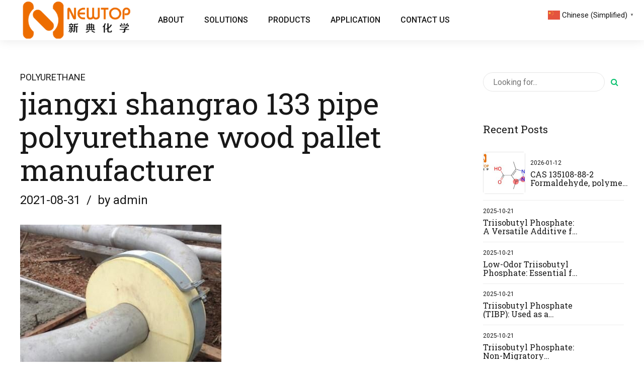

--- FILE ---
content_type: text/html; charset=UTF-8
request_url: https://www.newtopchem.com/archives/1923
body_size: 31980
content:
<!DOCTYPE html>
<html lang="zh-CN" data-bt-theme="Novalab 1.1.5">
<head>
<script type="ccd119cbd981695b6d3a1289-text/javascript">

// 	window.onload=function(){
// 	    document.getElementById('menu-item-42136').classList.add('btMenuWideDropdownCols-3');
// 	};


	</script>
		<meta charset="UTF-8">
		<meta name="viewport" content="width=device-width, initial-scale=1, maximum-scale=1, user-scalable=no">
		<meta name="mobile-web-app-capable" content="yes">
		<meta name="apple-mobile-web-app-capable" content="yes">
	<title>jiangxi shangrao 133 pipe polyurethane wood pallet manufacturer &#8211; Amine Catalysts</title>
<meta name='robots' content='max-image-preview:large' />
<link rel='dns-prefetch' href='//fonts.googleapis.com' />
<link rel="alternate" type="application/rss+xml" title="Amine Catalysts &raquo; Feed" href="https://www.newtopchem.com/feed" />
<link rel="alternate" type="application/rss+xml" title="Amine Catalysts &raquo; 评论Feed" href="https://www.newtopchem.com/comments/feed" />
<script type="ccd119cbd981695b6d3a1289-text/javascript">
window._wpemojiSettings = {"baseUrl":"https:\/\/s.w.org\/images\/core\/emoji\/14.0.0\/72x72\/","ext":".png","svgUrl":"https:\/\/s.w.org\/images\/core\/emoji\/14.0.0\/svg\/","svgExt":".svg","source":{"concatemoji":"https:\/\/www.newtopchem.com\/wp-includes\/js\/wp-emoji-release.min.js?ver=6.1.9"}};
/*! This file is auto-generated */
!function(e,a,t){var n,r,o,i=a.createElement("canvas"),p=i.getContext&&i.getContext("2d");function s(e,t){var a=String.fromCharCode,e=(p.clearRect(0,0,i.width,i.height),p.fillText(a.apply(this,e),0,0),i.toDataURL());return p.clearRect(0,0,i.width,i.height),p.fillText(a.apply(this,t),0,0),e===i.toDataURL()}function c(e){var t=a.createElement("script");t.src=e,t.defer=t.type="text/javascript",a.getElementsByTagName("head")[0].appendChild(t)}for(o=Array("flag","emoji"),t.supports={everything:!0,everythingExceptFlag:!0},r=0;r<o.length;r++)t.supports[o[r]]=function(e){if(p&&p.fillText)switch(p.textBaseline="top",p.font="600 32px Arial",e){case"flag":return s([127987,65039,8205,9895,65039],[127987,65039,8203,9895,65039])?!1:!s([55356,56826,55356,56819],[55356,56826,8203,55356,56819])&&!s([55356,57332,56128,56423,56128,56418,56128,56421,56128,56430,56128,56423,56128,56447],[55356,57332,8203,56128,56423,8203,56128,56418,8203,56128,56421,8203,56128,56430,8203,56128,56423,8203,56128,56447]);case"emoji":return!s([129777,127995,8205,129778,127999],[129777,127995,8203,129778,127999])}return!1}(o[r]),t.supports.everything=t.supports.everything&&t.supports[o[r]],"flag"!==o[r]&&(t.supports.everythingExceptFlag=t.supports.everythingExceptFlag&&t.supports[o[r]]);t.supports.everythingExceptFlag=t.supports.everythingExceptFlag&&!t.supports.flag,t.DOMReady=!1,t.readyCallback=function(){t.DOMReady=!0},t.supports.everything||(n=function(){t.readyCallback()},a.addEventListener?(a.addEventListener("DOMContentLoaded",n,!1),e.addEventListener("load",n,!1)):(e.attachEvent("onload",n),a.attachEvent("onreadystatechange",function(){"complete"===a.readyState&&t.readyCallback()})),(e=t.source||{}).concatemoji?c(e.concatemoji):e.wpemoji&&e.twemoji&&(c(e.twemoji),c(e.wpemoji)))}(window,document,window._wpemojiSettings);
</script>
<script type="ccd119cbd981695b6d3a1289-text/javascript">window.bt_bb_preview = false</script><style data-id="bt_bb_color_schemes"> .bt_bb_section.bt_bb_color_scheme_1 {color:#ffffff;background-color:#191919;} .bt_bb_column.bt_bb_inner_color_scheme_1 .bt_bb_column_content {color:#ffffff;background-color:#191919;} .bt_bb_column_inner.bt_bb_inner_color_scheme_1 .bt_bb_column_inner_content {color:#ffffff;background-color:#191919;} .bt_bb_color_scheme_1.bt_bb_headline {color:#ffffff;}.bt_bb_color_scheme_1.bt_bb_headline .bt_bb_headline_superheadline {color:#ffffff;}.bt_bb_color_scheme_1.bt_bb_headline .bt_bb_headline_subheadline {color:#ffffff;} .bt_bb_color_scheme_1.bt_bb_icon .bt_bb_icon_holder {color:inherit;}.bt_bb_color_scheme_1.bt_bb_icon a {color:#ffffff;}.bt_bb_color_scheme_1.bt_bb_icon .bt_bb_icon_holder span {color:#191919;}.bt_bb_color_scheme_1.bt_bb_icon:hover a {color:#191919;}.bt_bb_color_scheme_1.bt_bb_icon.bt_bb_style_outline .bt_bb_icon_holder:before {background-color:transparent;box-shadow:0 0 0 2px #ffffff inset;color:#ffffff;}.bt_bb_color_scheme_1.bt_bb_icon.bt_bb_style_outline:hover .bt_bb_icon_holder:before {background-color:#ffffff;box-shadow:0 0 0 2em #ffffff inset;color:#191919;}.bt_bb_color_scheme_1.bt_bb_icon.bt_bb_style_filled .bt_bb_icon_holder:before {box-shadow:0 0 0 2em #191919 inset;color:#ffffff;}.bt_bb_color_scheme_1.bt_bb_icon.bt_bb_style_filled:hover .bt_bb_icon_holder:before {box-shadow:0 0 0 2px #191919 inset;background-color:#ffffff;color:#191919;}.bt_bb_color_scheme_1.bt_bb_icon.bt_bb_style_borderless .bt_bb_icon_holder:before {color:#ffffff;}.bt_bb_color_scheme_1.bt_bb_icon.bt_bb_style_borderless:hover .bt_bb_icon_holder:before {color:#191919;} .bt_bb_color_scheme_1.bt_bb_button.bt_bb_style_outline a {box-shadow:0 0 0 2px #ffffff inset, 0 0 0 rgba(0, 0, 0, 0.1);color:#ffffff;background-color:transparent;}.bt_bb_color_scheme_1.bt_bb_button.bt_bb_style_outline:hover a {box-shadow:0 0 0 2em #ffffff inset, 0 0 0 rgba(0, 0, 0, 0.1);color:#191919;}.bt_bb_color_scheme_1.bt_bb_button.bt_bb_style_outline a:hover {box-shadow:0 0 0 4em #ffffff inset, 0 5px 8px rgba(0, 0, 0, 0.1);color:#191919;}.bt_bb_color_scheme_1.bt_bb_button.bt_bb_style_outline_thin a {box-shadow:0 0 0 1px #ffffff inset, 0 0 0 rgba(0, 0, 0, 0.1);color:#ffffff;background-color:transparent;}.bt_bb_color_scheme_1.bt_bb_button.bt_bb_style_outline_thin a:hover {box-shadow:0 0 0 4em #ffffff inset, 0 5px 8px rgba(0, 0, 0, 0.1);color:#191919;}.bt_bb_color_scheme_1.bt_bb_button.bt_bb_style_filled a {box-shadow:0 0 0 4em #191919 inset, 0 0 0 rgba(0, 0, 0, 0.1);background-color:#191919;color:#ffffff;}.bt_bb_color_scheme_1.bt_bb_button.bt_bb_style_filled a:hover {box-shadow:0 0 0 4em #191919 inset, 0 5px 8px rgba(0, 0, 0, 0.1);background-color:#191919;color:#ffffff;}.bt_bb_color_scheme_1.bt_bb_button.bt_bb_style_clean a,.bt_bb_color_scheme_1.bt_bb_icon.bt_bb_style_borderless a {color:#ffffff;}.bt_bb_color_scheme_1.bt_bb_button.bt_bb_style_clean a:hover,.bt_bb_color_scheme_1.bt_bb_icon.bt_bb_style_borderless:hover a {color:#191919;}.bt_bb_color_scheme_1.bt_bb_button.bt_bb_style_underline a {border-bottom:1px solid #ffffff;color:#ffffff;}.bt_bb_color_scheme_1.bt_bb_button.bt_bb_style_underline a:hover {border-bottom:1px solid #191919;color:#191919;}.bt_bb_icon_color_scheme_1.bt_bb_button .bt_bb_icon_holder:before {color:#ffffff;}.bt_bb_icon_color_scheme_1.bt_bb_button a:hover .bt_bb_icon_holder:before {color:#191919;} .bt_bb_color_scheme_1.bt_bb_style_outline.bt_bb_service .bt_bb_icon_holder{box-shadow:0 0 0 1px #ffffff inset;color:#ffffff;background-color:transparent;}.bt_bb_color_scheme_1.bt_bb_style_outline.bt_bb_service:hover .bt_bb_icon_holder {box-shadow:0 0 0 1em #ffffff inset;background-color:#ffffff;color:#191919;}.bt_bb_color_scheme_1.bt_bb_style_filled.bt_bb_service .bt_bb_icon_holder {box-shadow:0 0 0 1em #191919 inset;color:#ffffff;}.bt_bb_color_scheme_1.bt_bb_style_filled.bt_bb_service:hover .bt_bb_icon_holder{box-shadow:0 0 0 1px #191919 inset;background-color:#ffffff;color:#191919;}.bt_bb_color_scheme_1.bt_bb_style_borderless.bt_bb_service .bt_bb_icon_holder {color:#ffffff;}.bt_bb_color_scheme_1.bt_bb_style_borderless.bt_bb_service:hover .bt_bb_icon_holder {color:#191919;}.bt_bb_title_color_scheme_1.bt_bb_service .bt_bb_service_content .bt_bb_service_content_title {color:#ffffff;} .bt_bb_color_scheme_1.bt_bb_style_outline .bt_bb_tabs_header,.bt_bb_color_scheme_1.bt_bb_style_filled .bt_bb_tabs_header {border-color:#ffffff;}.bt_bb_color_scheme_1.bt_bb_style_outline .bt_bb_tabs_header li,.bt_bb_color_scheme_1.bt_bb_style_filled .bt_bb_tabs_header li:hover,.bt_bb_color_scheme_1.bt_bb_style_filled .bt_bb_tabs_header li.on {border-color:#ffffff;color:#ffffff;background-color:transparent;}.bt_bb_color_scheme_1.bt_bb_style_outline .bt_bb_tabs_header li:hover,.bt_bb_color_scheme_1.bt_bb_style_outline .bt_bb_tabs_header li.on,.bt_bb_color_scheme_1.bt_bb_style_filled .bt_bb_tabs_header li {background-color:#ffffff;color:#191919;border-color:#ffffff;}.bt_bb_color_scheme_1.bt_bb_style_simple .bt_bb_tabs_header li {color:#191919;}.bt_bb_color_scheme_1.bt_bb_style_simple .bt_bb_tabs_header li.on {color:#ffffff;border-color:#ffffff;} .bt_bb_accordion.bt_bb_color_scheme_1 .bt_bb_accordion_item {border-color:#ffffff;}.bt_bb_accordion.bt_bb_color_scheme_1 .bt_bb_accordion_item:before {color:#ffffff;}.bt_bb_accordion.bt_bb_color_scheme_1.bt_bb_style_outline .bt_bb_accordion_item_title {border-color:#ffffff;color:#ffffff;background-color:transparent;}.bt_bb_accordion.bt_bb_color_scheme_1.bt_bb_style_outline .bt_bb_accordion_item.on .bt_bb_accordion_item_title,.bt_bb_accordion.bt_bb_color_scheme_1.bt_bb_style_outline .bt_bb_accordion_item:hover .bt_bb_accordion_item_title {color:#191919;background-color:#ffffff;}.bt_bb_accordion.bt_bb_color_scheme_1.bt_bb_style_outline .bt_bb_accordion_item.on:before,.bt_bb_accordion.bt_bb_color_scheme_1.bt_bb_style_outline .bt_bb_accordion_item:hover:before {color:#191919;}.bt_bb_accordion.bt_bb_color_scheme_1.bt_bb_style_filled .bt_bb_accordion_item .bt_bb_accordion_item_title {color:#191919;background-color:#ffffff;}.bt_bb_accordion.bt_bb_color_scheme_1.bt_bb_style_filled .bt_bb_accordion_item:before {color:#191919;}.bt_bb_accordion.bt_bb_color_scheme_1.bt_bb_style_filled .bt_bb_accordion_item.on .bt_bb_accordion_item_title,.bt_bb_accordion.bt_bb_color_scheme_1.bt_bb_style_filled .bt_bb_accordion_item:hover .bt_bb_accordion_item_title {color:#ffffff;background-color:transparent;}.bt_bb_accordion.bt_bb_color_scheme_1.bt_bb_style_filled .bt_bb_accordion_item.on:before,.bt_bb_accordion.bt_bb_color_scheme_1.bt_bb_style_filled .bt_bb_accordion_item:hover:before {color:#ffffff;}.bt_bb_accordion.bt_bb_color_scheme_1.bt_bb_style_simple .bt_bb_accordion_item .bt_bb_accordion_item_title {color:#ffffff;border-color:#ffffff;}.bt_bb_accordion.bt_bb_color_scheme_1.bt_bb_style_simple .bt_bb_accordion_item:hover .bt_bb_accordion_item_title,.bt_bb_accordion.bt_bb_color_scheme_1.bt_bb_style_simple .bt_bb_accordion_item.on .bt_bb_accordion_item_title {color:#191919;border-color:#191919;} .bt_bb_price_list.bt_bb_color_scheme_1 .bt_bb_price_list_title,.bt_bb_price_list.bt_bb_color_scheme_1 .bt_bb_price_list_price {color:#ffffff;}.bt_bb_color_scheme_1.bt_bb_price_list .bt_bb_price_list_price_inner {background-color:#191919;color:#ffffff;}.bt_bb_color_scheme_1.bt_bb_price_list .bt_bb_price_list_price_inner {background-color:#191919;color:#ffffff;}.bt_bb_color_scheme_1.bt_bb_price_list .bt_bb_price_list_price_inner ul li:nth-child(even) {background-color:#191919;}.bt_bb_color_scheme_1.bt_bb_price_list.bt_bb_style_outline .bt_bb_price_list_price_inner {background-color:transparent;color:#ffffff;border-color:#ffffff;}.bt_bb_color_scheme_1.bt_bb_price_list.bt_bb_style_outline .bt_bb_price_list_price_inner ul li {border-color:#ffffff !important;} .bt_bb_icon_color_scheme_1.bt_bb_progress_bar_advanced .container .bt_bb_icon_holder {color:#ffffff;}.bt_bb_icon_color_scheme_1.bt_bb_progress_bar_advanced:hover a .container .bt_bb_icon_holder {color:#191919;}.bt_bb_icon_color_scheme_1.bt_bb_progress_bar_advanced .container .bt_bb_progress_bar_advanced_content .bt_bb_progress_bar_advanced_title {color:#ffffff;} .bt_bb_color_scheme_1.bt_bb_card_icon {background-color:#191919;}.bt_bb_color_scheme_1.bt_bb_card_icon .bt_bb_card_icon_icon,.bt_bb_color_scheme_1.bt_bb_card_icon .bt_bb_card_icon_title {color:#ffffff;} .bt_bb_background_color_scheme_1.bt_bb_card_image {color:#ffffff;background-color:#191919;}</style><style data-id="bt_bb_color_schemes"> .bt_bb_section.bt_bb_color_scheme_2 {color:#191919;background-color:#ffffff;} .bt_bb_column.bt_bb_inner_color_scheme_2 .bt_bb_column_content {color:#191919;background-color:#ffffff;} .bt_bb_column_inner.bt_bb_inner_color_scheme_2 .bt_bb_column_inner_content {color:#191919;background-color:#ffffff;} .bt_bb_color_scheme_2.bt_bb_headline {color:#191919;}.bt_bb_color_scheme_2.bt_bb_headline .bt_bb_headline_superheadline {color:#191919;}.bt_bb_color_scheme_2.bt_bb_headline .bt_bb_headline_subheadline {color:#191919;} .bt_bb_color_scheme_2.bt_bb_icon .bt_bb_icon_holder {color:inherit;}.bt_bb_color_scheme_2.bt_bb_icon a {color:#191919;}.bt_bb_color_scheme_2.bt_bb_icon .bt_bb_icon_holder span {color:#ffffff;}.bt_bb_color_scheme_2.bt_bb_icon:hover a {color:#ffffff;}.bt_bb_color_scheme_2.bt_bb_icon.bt_bb_style_outline .bt_bb_icon_holder:before {background-color:transparent;box-shadow:0 0 0 2px #191919 inset;color:#191919;}.bt_bb_color_scheme_2.bt_bb_icon.bt_bb_style_outline:hover .bt_bb_icon_holder:before {background-color:#191919;box-shadow:0 0 0 2em #191919 inset;color:#ffffff;}.bt_bb_color_scheme_2.bt_bb_icon.bt_bb_style_filled .bt_bb_icon_holder:before {box-shadow:0 0 0 2em #ffffff inset;color:#191919;}.bt_bb_color_scheme_2.bt_bb_icon.bt_bb_style_filled:hover .bt_bb_icon_holder:before {box-shadow:0 0 0 2px #ffffff inset;background-color:#191919;color:#ffffff;}.bt_bb_color_scheme_2.bt_bb_icon.bt_bb_style_borderless .bt_bb_icon_holder:before {color:#191919;}.bt_bb_color_scheme_2.bt_bb_icon.bt_bb_style_borderless:hover .bt_bb_icon_holder:before {color:#ffffff;} .bt_bb_color_scheme_2.bt_bb_button.bt_bb_style_outline a {box-shadow:0 0 0 2px #191919 inset, 0 0 0 rgba(0, 0, 0, 0.1);color:#191919;background-color:transparent;}.bt_bb_color_scheme_2.bt_bb_button.bt_bb_style_outline:hover a {box-shadow:0 0 0 2em #191919 inset, 0 0 0 rgba(0, 0, 0, 0.1);color:#ffffff;}.bt_bb_color_scheme_2.bt_bb_button.bt_bb_style_outline a:hover {box-shadow:0 0 0 4em #191919 inset, 0 5px 8px rgba(0, 0, 0, 0.1);color:#ffffff;}.bt_bb_color_scheme_2.bt_bb_button.bt_bb_style_outline_thin a {box-shadow:0 0 0 1px #191919 inset, 0 0 0 rgba(0, 0, 0, 0.1);color:#191919;background-color:transparent;}.bt_bb_color_scheme_2.bt_bb_button.bt_bb_style_outline_thin a:hover {box-shadow:0 0 0 4em #191919 inset, 0 5px 8px rgba(0, 0, 0, 0.1);color:#ffffff;}.bt_bb_color_scheme_2.bt_bb_button.bt_bb_style_filled a {box-shadow:0 0 0 4em #ffffff inset, 0 0 0 rgba(0, 0, 0, 0.1);background-color:#ffffff;color:#191919;}.bt_bb_color_scheme_2.bt_bb_button.bt_bb_style_filled a:hover {box-shadow:0 0 0 4em #ffffff inset, 0 5px 8px rgba(0, 0, 0, 0.1);background-color:#ffffff;color:#191919;}.bt_bb_color_scheme_2.bt_bb_button.bt_bb_style_clean a,.bt_bb_color_scheme_2.bt_bb_icon.bt_bb_style_borderless a {color:#191919;}.bt_bb_color_scheme_2.bt_bb_button.bt_bb_style_clean a:hover,.bt_bb_color_scheme_2.bt_bb_icon.bt_bb_style_borderless:hover a {color:#ffffff;}.bt_bb_color_scheme_2.bt_bb_button.bt_bb_style_underline a {border-bottom:1px solid #191919;color:#191919;}.bt_bb_color_scheme_2.bt_bb_button.bt_bb_style_underline a:hover {border-bottom:1px solid #ffffff;color:#ffffff;}.bt_bb_icon_color_scheme_2.bt_bb_button .bt_bb_icon_holder:before {color:#191919;}.bt_bb_icon_color_scheme_2.bt_bb_button a:hover .bt_bb_icon_holder:before {color:#ffffff;} .bt_bb_color_scheme_2.bt_bb_style_outline.bt_bb_service .bt_bb_icon_holder{box-shadow:0 0 0 1px #191919 inset;color:#191919;background-color:transparent;}.bt_bb_color_scheme_2.bt_bb_style_outline.bt_bb_service:hover .bt_bb_icon_holder {box-shadow:0 0 0 1em #191919 inset;background-color:#191919;color:#ffffff;}.bt_bb_color_scheme_2.bt_bb_style_filled.bt_bb_service .bt_bb_icon_holder {box-shadow:0 0 0 1em #ffffff inset;color:#191919;}.bt_bb_color_scheme_2.bt_bb_style_filled.bt_bb_service:hover .bt_bb_icon_holder{box-shadow:0 0 0 1px #ffffff inset;background-color:#191919;color:#ffffff;}.bt_bb_color_scheme_2.bt_bb_style_borderless.bt_bb_service .bt_bb_icon_holder {color:#191919;}.bt_bb_color_scheme_2.bt_bb_style_borderless.bt_bb_service:hover .bt_bb_icon_holder {color:#ffffff;}.bt_bb_title_color_scheme_2.bt_bb_service .bt_bb_service_content .bt_bb_service_content_title {color:#191919;} .bt_bb_color_scheme_2.bt_bb_style_outline .bt_bb_tabs_header,.bt_bb_color_scheme_2.bt_bb_style_filled .bt_bb_tabs_header {border-color:#191919;}.bt_bb_color_scheme_2.bt_bb_style_outline .bt_bb_tabs_header li,.bt_bb_color_scheme_2.bt_bb_style_filled .bt_bb_tabs_header li:hover,.bt_bb_color_scheme_2.bt_bb_style_filled .bt_bb_tabs_header li.on {border-color:#191919;color:#191919;background-color:transparent;}.bt_bb_color_scheme_2.bt_bb_style_outline .bt_bb_tabs_header li:hover,.bt_bb_color_scheme_2.bt_bb_style_outline .bt_bb_tabs_header li.on,.bt_bb_color_scheme_2.bt_bb_style_filled .bt_bb_tabs_header li {background-color:#191919;color:#ffffff;border-color:#191919;}.bt_bb_color_scheme_2.bt_bb_style_simple .bt_bb_tabs_header li {color:#ffffff;}.bt_bb_color_scheme_2.bt_bb_style_simple .bt_bb_tabs_header li.on {color:#191919;border-color:#191919;} .bt_bb_accordion.bt_bb_color_scheme_2 .bt_bb_accordion_item {border-color:#191919;}.bt_bb_accordion.bt_bb_color_scheme_2 .bt_bb_accordion_item:before {color:#191919;}.bt_bb_accordion.bt_bb_color_scheme_2.bt_bb_style_outline .bt_bb_accordion_item_title {border-color:#191919;color:#191919;background-color:transparent;}.bt_bb_accordion.bt_bb_color_scheme_2.bt_bb_style_outline .bt_bb_accordion_item.on .bt_bb_accordion_item_title,.bt_bb_accordion.bt_bb_color_scheme_2.bt_bb_style_outline .bt_bb_accordion_item:hover .bt_bb_accordion_item_title {color:#ffffff;background-color:#191919;}.bt_bb_accordion.bt_bb_color_scheme_2.bt_bb_style_outline .bt_bb_accordion_item.on:before,.bt_bb_accordion.bt_bb_color_scheme_2.bt_bb_style_outline .bt_bb_accordion_item:hover:before {color:#ffffff;}.bt_bb_accordion.bt_bb_color_scheme_2.bt_bb_style_filled .bt_bb_accordion_item .bt_bb_accordion_item_title {color:#ffffff;background-color:#191919;}.bt_bb_accordion.bt_bb_color_scheme_2.bt_bb_style_filled .bt_bb_accordion_item:before {color:#ffffff;}.bt_bb_accordion.bt_bb_color_scheme_2.bt_bb_style_filled .bt_bb_accordion_item.on .bt_bb_accordion_item_title,.bt_bb_accordion.bt_bb_color_scheme_2.bt_bb_style_filled .bt_bb_accordion_item:hover .bt_bb_accordion_item_title {color:#191919;background-color:transparent;}.bt_bb_accordion.bt_bb_color_scheme_2.bt_bb_style_filled .bt_bb_accordion_item.on:before,.bt_bb_accordion.bt_bb_color_scheme_2.bt_bb_style_filled .bt_bb_accordion_item:hover:before {color:#191919;}.bt_bb_accordion.bt_bb_color_scheme_2.bt_bb_style_simple .bt_bb_accordion_item .bt_bb_accordion_item_title {color:#191919;border-color:#191919;}.bt_bb_accordion.bt_bb_color_scheme_2.bt_bb_style_simple .bt_bb_accordion_item:hover .bt_bb_accordion_item_title,.bt_bb_accordion.bt_bb_color_scheme_2.bt_bb_style_simple .bt_bb_accordion_item.on .bt_bb_accordion_item_title {color:#ffffff;border-color:#ffffff;} .bt_bb_price_list.bt_bb_color_scheme_2 .bt_bb_price_list_title,.bt_bb_price_list.bt_bb_color_scheme_2 .bt_bb_price_list_price {color:#191919;}.bt_bb_color_scheme_2.bt_bb_price_list .bt_bb_price_list_price_inner {background-color:#ffffff;color:#191919;}.bt_bb_color_scheme_2.bt_bb_price_list .bt_bb_price_list_price_inner {background-color:#ffffff;color:#191919;}.bt_bb_color_scheme_2.bt_bb_price_list .bt_bb_price_list_price_inner ul li:nth-child(even) {background-color:#ffffff;}.bt_bb_color_scheme_2.bt_bb_price_list.bt_bb_style_outline .bt_bb_price_list_price_inner {background-color:transparent;color:#191919;border-color:#191919;}.bt_bb_color_scheme_2.bt_bb_price_list.bt_bb_style_outline .bt_bb_price_list_price_inner ul li {border-color:#191919 !important;} .bt_bb_icon_color_scheme_2.bt_bb_progress_bar_advanced .container .bt_bb_icon_holder {color:#191919;}.bt_bb_icon_color_scheme_2.bt_bb_progress_bar_advanced:hover a .container .bt_bb_icon_holder {color:#ffffff;}.bt_bb_icon_color_scheme_2.bt_bb_progress_bar_advanced .container .bt_bb_progress_bar_advanced_content .bt_bb_progress_bar_advanced_title {color:#191919;} .bt_bb_color_scheme_2.bt_bb_card_icon {background-color:#ffffff;}.bt_bb_color_scheme_2.bt_bb_card_icon .bt_bb_card_icon_icon,.bt_bb_color_scheme_2.bt_bb_card_icon .bt_bb_card_icon_title {color:#191919;} .bt_bb_background_color_scheme_2.bt_bb_card_image {color:#191919;background-color:#ffffff;}</style><style data-id="bt_bb_color_schemes"> .bt_bb_section.bt_bb_color_scheme_3 {color:#0bc270;background-color:#191919;} .bt_bb_column.bt_bb_inner_color_scheme_3 .bt_bb_column_content {color:#0bc270;background-color:#191919;} .bt_bb_column_inner.bt_bb_inner_color_scheme_3 .bt_bb_column_inner_content {color:#0bc270;background-color:#191919;} .bt_bb_color_scheme_3.bt_bb_headline {color:#0bc270;}.bt_bb_color_scheme_3.bt_bb_headline .bt_bb_headline_superheadline {color:#0bc270;}.bt_bb_color_scheme_3.bt_bb_headline .bt_bb_headline_subheadline {color:#0bc270;} .bt_bb_color_scheme_3.bt_bb_icon .bt_bb_icon_holder {color:inherit;}.bt_bb_color_scheme_3.bt_bb_icon a {color:#0bc270;}.bt_bb_color_scheme_3.bt_bb_icon .bt_bb_icon_holder span {color:#191919;}.bt_bb_color_scheme_3.bt_bb_icon:hover a {color:#191919;}.bt_bb_color_scheme_3.bt_bb_icon.bt_bb_style_outline .bt_bb_icon_holder:before {background-color:transparent;box-shadow:0 0 0 2px #0bc270 inset;color:#0bc270;}.bt_bb_color_scheme_3.bt_bb_icon.bt_bb_style_outline:hover .bt_bb_icon_holder:before {background-color:#0bc270;box-shadow:0 0 0 2em #0bc270 inset;color:#191919;}.bt_bb_color_scheme_3.bt_bb_icon.bt_bb_style_filled .bt_bb_icon_holder:before {box-shadow:0 0 0 2em #191919 inset;color:#0bc270;}.bt_bb_color_scheme_3.bt_bb_icon.bt_bb_style_filled:hover .bt_bb_icon_holder:before {box-shadow:0 0 0 2px #191919 inset;background-color:#0bc270;color:#191919;}.bt_bb_color_scheme_3.bt_bb_icon.bt_bb_style_borderless .bt_bb_icon_holder:before {color:#0bc270;}.bt_bb_color_scheme_3.bt_bb_icon.bt_bb_style_borderless:hover .bt_bb_icon_holder:before {color:#191919;} .bt_bb_color_scheme_3.bt_bb_button.bt_bb_style_outline a {box-shadow:0 0 0 2px #0bc270 inset, 0 0 0 rgba(0, 0, 0, 0.1);color:#0bc270;background-color:transparent;}.bt_bb_color_scheme_3.bt_bb_button.bt_bb_style_outline:hover a {box-shadow:0 0 0 2em #0bc270 inset, 0 0 0 rgba(0, 0, 0, 0.1);color:#191919;}.bt_bb_color_scheme_3.bt_bb_button.bt_bb_style_outline a:hover {box-shadow:0 0 0 4em #0bc270 inset, 0 5px 8px rgba(0, 0, 0, 0.1);color:#191919;}.bt_bb_color_scheme_3.bt_bb_button.bt_bb_style_outline_thin a {box-shadow:0 0 0 1px #0bc270 inset, 0 0 0 rgba(0, 0, 0, 0.1);color:#0bc270;background-color:transparent;}.bt_bb_color_scheme_3.bt_bb_button.bt_bb_style_outline_thin a:hover {box-shadow:0 0 0 4em #0bc270 inset, 0 5px 8px rgba(0, 0, 0, 0.1);color:#191919;}.bt_bb_color_scheme_3.bt_bb_button.bt_bb_style_filled a {box-shadow:0 0 0 4em #191919 inset, 0 0 0 rgba(0, 0, 0, 0.1);background-color:#191919;color:#0bc270;}.bt_bb_color_scheme_3.bt_bb_button.bt_bb_style_filled a:hover {box-shadow:0 0 0 4em #191919 inset, 0 5px 8px rgba(0, 0, 0, 0.1);background-color:#191919;color:#0bc270;}.bt_bb_color_scheme_3.bt_bb_button.bt_bb_style_clean a,.bt_bb_color_scheme_3.bt_bb_icon.bt_bb_style_borderless a {color:#0bc270;}.bt_bb_color_scheme_3.bt_bb_button.bt_bb_style_clean a:hover,.bt_bb_color_scheme_3.bt_bb_icon.bt_bb_style_borderless:hover a {color:#191919;}.bt_bb_color_scheme_3.bt_bb_button.bt_bb_style_underline a {border-bottom:1px solid #0bc270;color:#0bc270;}.bt_bb_color_scheme_3.bt_bb_button.bt_bb_style_underline a:hover {border-bottom:1px solid #191919;color:#191919;}.bt_bb_icon_color_scheme_3.bt_bb_button .bt_bb_icon_holder:before {color:#0bc270;}.bt_bb_icon_color_scheme_3.bt_bb_button a:hover .bt_bb_icon_holder:before {color:#191919;} .bt_bb_color_scheme_3.bt_bb_style_outline.bt_bb_service .bt_bb_icon_holder{box-shadow:0 0 0 1px #0bc270 inset;color:#0bc270;background-color:transparent;}.bt_bb_color_scheme_3.bt_bb_style_outline.bt_bb_service:hover .bt_bb_icon_holder {box-shadow:0 0 0 1em #0bc270 inset;background-color:#0bc270;color:#191919;}.bt_bb_color_scheme_3.bt_bb_style_filled.bt_bb_service .bt_bb_icon_holder {box-shadow:0 0 0 1em #191919 inset;color:#0bc270;}.bt_bb_color_scheme_3.bt_bb_style_filled.bt_bb_service:hover .bt_bb_icon_holder{box-shadow:0 0 0 1px #191919 inset;background-color:#0bc270;color:#191919;}.bt_bb_color_scheme_3.bt_bb_style_borderless.bt_bb_service .bt_bb_icon_holder {color:#0bc270;}.bt_bb_color_scheme_3.bt_bb_style_borderless.bt_bb_service:hover .bt_bb_icon_holder {color:#191919;}.bt_bb_title_color_scheme_3.bt_bb_service .bt_bb_service_content .bt_bb_service_content_title {color:#0bc270;} .bt_bb_color_scheme_3.bt_bb_style_outline .bt_bb_tabs_header,.bt_bb_color_scheme_3.bt_bb_style_filled .bt_bb_tabs_header {border-color:#0bc270;}.bt_bb_color_scheme_3.bt_bb_style_outline .bt_bb_tabs_header li,.bt_bb_color_scheme_3.bt_bb_style_filled .bt_bb_tabs_header li:hover,.bt_bb_color_scheme_3.bt_bb_style_filled .bt_bb_tabs_header li.on {border-color:#0bc270;color:#0bc270;background-color:transparent;}.bt_bb_color_scheme_3.bt_bb_style_outline .bt_bb_tabs_header li:hover,.bt_bb_color_scheme_3.bt_bb_style_outline .bt_bb_tabs_header li.on,.bt_bb_color_scheme_3.bt_bb_style_filled .bt_bb_tabs_header li {background-color:#0bc270;color:#191919;border-color:#0bc270;}.bt_bb_color_scheme_3.bt_bb_style_simple .bt_bb_tabs_header li {color:#191919;}.bt_bb_color_scheme_3.bt_bb_style_simple .bt_bb_tabs_header li.on {color:#0bc270;border-color:#0bc270;} .bt_bb_accordion.bt_bb_color_scheme_3 .bt_bb_accordion_item {border-color:#0bc270;}.bt_bb_accordion.bt_bb_color_scheme_3 .bt_bb_accordion_item:before {color:#0bc270;}.bt_bb_accordion.bt_bb_color_scheme_3.bt_bb_style_outline .bt_bb_accordion_item_title {border-color:#0bc270;color:#0bc270;background-color:transparent;}.bt_bb_accordion.bt_bb_color_scheme_3.bt_bb_style_outline .bt_bb_accordion_item.on .bt_bb_accordion_item_title,.bt_bb_accordion.bt_bb_color_scheme_3.bt_bb_style_outline .bt_bb_accordion_item:hover .bt_bb_accordion_item_title {color:#191919;background-color:#0bc270;}.bt_bb_accordion.bt_bb_color_scheme_3.bt_bb_style_outline .bt_bb_accordion_item.on:before,.bt_bb_accordion.bt_bb_color_scheme_3.bt_bb_style_outline .bt_bb_accordion_item:hover:before {color:#191919;}.bt_bb_accordion.bt_bb_color_scheme_3.bt_bb_style_filled .bt_bb_accordion_item .bt_bb_accordion_item_title {color:#191919;background-color:#0bc270;}.bt_bb_accordion.bt_bb_color_scheme_3.bt_bb_style_filled .bt_bb_accordion_item:before {color:#191919;}.bt_bb_accordion.bt_bb_color_scheme_3.bt_bb_style_filled .bt_bb_accordion_item.on .bt_bb_accordion_item_title,.bt_bb_accordion.bt_bb_color_scheme_3.bt_bb_style_filled .bt_bb_accordion_item:hover .bt_bb_accordion_item_title {color:#0bc270;background-color:transparent;}.bt_bb_accordion.bt_bb_color_scheme_3.bt_bb_style_filled .bt_bb_accordion_item.on:before,.bt_bb_accordion.bt_bb_color_scheme_3.bt_bb_style_filled .bt_bb_accordion_item:hover:before {color:#0bc270;}.bt_bb_accordion.bt_bb_color_scheme_3.bt_bb_style_simple .bt_bb_accordion_item .bt_bb_accordion_item_title {color:#0bc270;border-color:#0bc270;}.bt_bb_accordion.bt_bb_color_scheme_3.bt_bb_style_simple .bt_bb_accordion_item:hover .bt_bb_accordion_item_title,.bt_bb_accordion.bt_bb_color_scheme_3.bt_bb_style_simple .bt_bb_accordion_item.on .bt_bb_accordion_item_title {color:#191919;border-color:#191919;} .bt_bb_price_list.bt_bb_color_scheme_3 .bt_bb_price_list_title,.bt_bb_price_list.bt_bb_color_scheme_3 .bt_bb_price_list_price {color:#0bc270;}.bt_bb_color_scheme_3.bt_bb_price_list .bt_bb_price_list_price_inner {background-color:#191919;color:#0bc270;}.bt_bb_color_scheme_3.bt_bb_price_list .bt_bb_price_list_price_inner {background-color:#191919;color:#0bc270;}.bt_bb_color_scheme_3.bt_bb_price_list .bt_bb_price_list_price_inner ul li:nth-child(even) {background-color:#191919;}.bt_bb_color_scheme_3.bt_bb_price_list.bt_bb_style_outline .bt_bb_price_list_price_inner {background-color:transparent;color:#0bc270;border-color:#0bc270;}.bt_bb_color_scheme_3.bt_bb_price_list.bt_bb_style_outline .bt_bb_price_list_price_inner ul li {border-color:#0bc270 !important;} .bt_bb_icon_color_scheme_3.bt_bb_progress_bar_advanced .container .bt_bb_icon_holder {color:#0bc270;}.bt_bb_icon_color_scheme_3.bt_bb_progress_bar_advanced:hover a .container .bt_bb_icon_holder {color:#191919;}.bt_bb_icon_color_scheme_3.bt_bb_progress_bar_advanced .container .bt_bb_progress_bar_advanced_content .bt_bb_progress_bar_advanced_title {color:#0bc270;} .bt_bb_color_scheme_3.bt_bb_card_icon {background-color:#191919;}.bt_bb_color_scheme_3.bt_bb_card_icon .bt_bb_card_icon_icon,.bt_bb_color_scheme_3.bt_bb_card_icon .bt_bb_card_icon_title {color:#0bc270;} .bt_bb_background_color_scheme_3.bt_bb_card_image {color:#0bc270;background-color:#191919;}</style><style data-id="bt_bb_color_schemes"> .bt_bb_section.bt_bb_color_scheme_4 {color:#0bc270;background-color:#ffffff;} .bt_bb_column.bt_bb_inner_color_scheme_4 .bt_bb_column_content {color:#0bc270;background-color:#ffffff;} .bt_bb_column_inner.bt_bb_inner_color_scheme_4 .bt_bb_column_inner_content {color:#0bc270;background-color:#ffffff;} .bt_bb_color_scheme_4.bt_bb_headline {color:#0bc270;}.bt_bb_color_scheme_4.bt_bb_headline .bt_bb_headline_superheadline {color:#0bc270;}.bt_bb_color_scheme_4.bt_bb_headline .bt_bb_headline_subheadline {color:#0bc270;} .bt_bb_color_scheme_4.bt_bb_icon .bt_bb_icon_holder {color:inherit;}.bt_bb_color_scheme_4.bt_bb_icon a {color:#0bc270;}.bt_bb_color_scheme_4.bt_bb_icon .bt_bb_icon_holder span {color:#ffffff;}.bt_bb_color_scheme_4.bt_bb_icon:hover a {color:#ffffff;}.bt_bb_color_scheme_4.bt_bb_icon.bt_bb_style_outline .bt_bb_icon_holder:before {background-color:transparent;box-shadow:0 0 0 2px #0bc270 inset;color:#0bc270;}.bt_bb_color_scheme_4.bt_bb_icon.bt_bb_style_outline:hover .bt_bb_icon_holder:before {background-color:#0bc270;box-shadow:0 0 0 2em #0bc270 inset;color:#ffffff;}.bt_bb_color_scheme_4.bt_bb_icon.bt_bb_style_filled .bt_bb_icon_holder:before {box-shadow:0 0 0 2em #ffffff inset;color:#0bc270;}.bt_bb_color_scheme_4.bt_bb_icon.bt_bb_style_filled:hover .bt_bb_icon_holder:before {box-shadow:0 0 0 2px #ffffff inset;background-color:#0bc270;color:#ffffff;}.bt_bb_color_scheme_4.bt_bb_icon.bt_bb_style_borderless .bt_bb_icon_holder:before {color:#0bc270;}.bt_bb_color_scheme_4.bt_bb_icon.bt_bb_style_borderless:hover .bt_bb_icon_holder:before {color:#ffffff;} .bt_bb_color_scheme_4.bt_bb_button.bt_bb_style_outline a {box-shadow:0 0 0 2px #0bc270 inset, 0 0 0 rgba(0, 0, 0, 0.1);color:#0bc270;background-color:transparent;}.bt_bb_color_scheme_4.bt_bb_button.bt_bb_style_outline:hover a {box-shadow:0 0 0 2em #0bc270 inset, 0 0 0 rgba(0, 0, 0, 0.1);color:#ffffff;}.bt_bb_color_scheme_4.bt_bb_button.bt_bb_style_outline a:hover {box-shadow:0 0 0 4em #0bc270 inset, 0 5px 8px rgba(0, 0, 0, 0.1);color:#ffffff;}.bt_bb_color_scheme_4.bt_bb_button.bt_bb_style_outline_thin a {box-shadow:0 0 0 1px #0bc270 inset, 0 0 0 rgba(0, 0, 0, 0.1);color:#0bc270;background-color:transparent;}.bt_bb_color_scheme_4.bt_bb_button.bt_bb_style_outline_thin a:hover {box-shadow:0 0 0 4em #0bc270 inset, 0 5px 8px rgba(0, 0, 0, 0.1);color:#ffffff;}.bt_bb_color_scheme_4.bt_bb_button.bt_bb_style_filled a {box-shadow:0 0 0 4em #ffffff inset, 0 0 0 rgba(0, 0, 0, 0.1);background-color:#ffffff;color:#0bc270;}.bt_bb_color_scheme_4.bt_bb_button.bt_bb_style_filled a:hover {box-shadow:0 0 0 4em #ffffff inset, 0 5px 8px rgba(0, 0, 0, 0.1);background-color:#ffffff;color:#0bc270;}.bt_bb_color_scheme_4.bt_bb_button.bt_bb_style_clean a,.bt_bb_color_scheme_4.bt_bb_icon.bt_bb_style_borderless a {color:#0bc270;}.bt_bb_color_scheme_4.bt_bb_button.bt_bb_style_clean a:hover,.bt_bb_color_scheme_4.bt_bb_icon.bt_bb_style_borderless:hover a {color:#ffffff;}.bt_bb_color_scheme_4.bt_bb_button.bt_bb_style_underline a {border-bottom:1px solid #0bc270;color:#0bc270;}.bt_bb_color_scheme_4.bt_bb_button.bt_bb_style_underline a:hover {border-bottom:1px solid #ffffff;color:#ffffff;}.bt_bb_icon_color_scheme_4.bt_bb_button .bt_bb_icon_holder:before {color:#0bc270;}.bt_bb_icon_color_scheme_4.bt_bb_button a:hover .bt_bb_icon_holder:before {color:#ffffff;} .bt_bb_color_scheme_4.bt_bb_style_outline.bt_bb_service .bt_bb_icon_holder{box-shadow:0 0 0 1px #0bc270 inset;color:#0bc270;background-color:transparent;}.bt_bb_color_scheme_4.bt_bb_style_outline.bt_bb_service:hover .bt_bb_icon_holder {box-shadow:0 0 0 1em #0bc270 inset;background-color:#0bc270;color:#ffffff;}.bt_bb_color_scheme_4.bt_bb_style_filled.bt_bb_service .bt_bb_icon_holder {box-shadow:0 0 0 1em #ffffff inset;color:#0bc270;}.bt_bb_color_scheme_4.bt_bb_style_filled.bt_bb_service:hover .bt_bb_icon_holder{box-shadow:0 0 0 1px #ffffff inset;background-color:#0bc270;color:#ffffff;}.bt_bb_color_scheme_4.bt_bb_style_borderless.bt_bb_service .bt_bb_icon_holder {color:#0bc270;}.bt_bb_color_scheme_4.bt_bb_style_borderless.bt_bb_service:hover .bt_bb_icon_holder {color:#ffffff;}.bt_bb_title_color_scheme_4.bt_bb_service .bt_bb_service_content .bt_bb_service_content_title {color:#0bc270;} .bt_bb_color_scheme_4.bt_bb_style_outline .bt_bb_tabs_header,.bt_bb_color_scheme_4.bt_bb_style_filled .bt_bb_tabs_header {border-color:#0bc270;}.bt_bb_color_scheme_4.bt_bb_style_outline .bt_bb_tabs_header li,.bt_bb_color_scheme_4.bt_bb_style_filled .bt_bb_tabs_header li:hover,.bt_bb_color_scheme_4.bt_bb_style_filled .bt_bb_tabs_header li.on {border-color:#0bc270;color:#0bc270;background-color:transparent;}.bt_bb_color_scheme_4.bt_bb_style_outline .bt_bb_tabs_header li:hover,.bt_bb_color_scheme_4.bt_bb_style_outline .bt_bb_tabs_header li.on,.bt_bb_color_scheme_4.bt_bb_style_filled .bt_bb_tabs_header li {background-color:#0bc270;color:#ffffff;border-color:#0bc270;}.bt_bb_color_scheme_4.bt_bb_style_simple .bt_bb_tabs_header li {color:#ffffff;}.bt_bb_color_scheme_4.bt_bb_style_simple .bt_bb_tabs_header li.on {color:#0bc270;border-color:#0bc270;} .bt_bb_accordion.bt_bb_color_scheme_4 .bt_bb_accordion_item {border-color:#0bc270;}.bt_bb_accordion.bt_bb_color_scheme_4 .bt_bb_accordion_item:before {color:#0bc270;}.bt_bb_accordion.bt_bb_color_scheme_4.bt_bb_style_outline .bt_bb_accordion_item_title {border-color:#0bc270;color:#0bc270;background-color:transparent;}.bt_bb_accordion.bt_bb_color_scheme_4.bt_bb_style_outline .bt_bb_accordion_item.on .bt_bb_accordion_item_title,.bt_bb_accordion.bt_bb_color_scheme_4.bt_bb_style_outline .bt_bb_accordion_item:hover .bt_bb_accordion_item_title {color:#ffffff;background-color:#0bc270;}.bt_bb_accordion.bt_bb_color_scheme_4.bt_bb_style_outline .bt_bb_accordion_item.on:before,.bt_bb_accordion.bt_bb_color_scheme_4.bt_bb_style_outline .bt_bb_accordion_item:hover:before {color:#ffffff;}.bt_bb_accordion.bt_bb_color_scheme_4.bt_bb_style_filled .bt_bb_accordion_item .bt_bb_accordion_item_title {color:#ffffff;background-color:#0bc270;}.bt_bb_accordion.bt_bb_color_scheme_4.bt_bb_style_filled .bt_bb_accordion_item:before {color:#ffffff;}.bt_bb_accordion.bt_bb_color_scheme_4.bt_bb_style_filled .bt_bb_accordion_item.on .bt_bb_accordion_item_title,.bt_bb_accordion.bt_bb_color_scheme_4.bt_bb_style_filled .bt_bb_accordion_item:hover .bt_bb_accordion_item_title {color:#0bc270;background-color:transparent;}.bt_bb_accordion.bt_bb_color_scheme_4.bt_bb_style_filled .bt_bb_accordion_item.on:before,.bt_bb_accordion.bt_bb_color_scheme_4.bt_bb_style_filled .bt_bb_accordion_item:hover:before {color:#0bc270;}.bt_bb_accordion.bt_bb_color_scheme_4.bt_bb_style_simple .bt_bb_accordion_item .bt_bb_accordion_item_title {color:#0bc270;border-color:#0bc270;}.bt_bb_accordion.bt_bb_color_scheme_4.bt_bb_style_simple .bt_bb_accordion_item:hover .bt_bb_accordion_item_title,.bt_bb_accordion.bt_bb_color_scheme_4.bt_bb_style_simple .bt_bb_accordion_item.on .bt_bb_accordion_item_title {color:#ffffff;border-color:#ffffff;} .bt_bb_price_list.bt_bb_color_scheme_4 .bt_bb_price_list_title,.bt_bb_price_list.bt_bb_color_scheme_4 .bt_bb_price_list_price {color:#0bc270;}.bt_bb_color_scheme_4.bt_bb_price_list .bt_bb_price_list_price_inner {background-color:#ffffff;color:#0bc270;}.bt_bb_color_scheme_4.bt_bb_price_list .bt_bb_price_list_price_inner {background-color:#ffffff;color:#0bc270;}.bt_bb_color_scheme_4.bt_bb_price_list .bt_bb_price_list_price_inner ul li:nth-child(even) {background-color:#ffffff;}.bt_bb_color_scheme_4.bt_bb_price_list.bt_bb_style_outline .bt_bb_price_list_price_inner {background-color:transparent;color:#0bc270;border-color:#0bc270;}.bt_bb_color_scheme_4.bt_bb_price_list.bt_bb_style_outline .bt_bb_price_list_price_inner ul li {border-color:#0bc270 !important;} .bt_bb_icon_color_scheme_4.bt_bb_progress_bar_advanced .container .bt_bb_icon_holder {color:#0bc270;}.bt_bb_icon_color_scheme_4.bt_bb_progress_bar_advanced:hover a .container .bt_bb_icon_holder {color:#ffffff;}.bt_bb_icon_color_scheme_4.bt_bb_progress_bar_advanced .container .bt_bb_progress_bar_advanced_content .bt_bb_progress_bar_advanced_title {color:#0bc270;} .bt_bb_color_scheme_4.bt_bb_card_icon {background-color:#ffffff;}.bt_bb_color_scheme_4.bt_bb_card_icon .bt_bb_card_icon_icon,.bt_bb_color_scheme_4.bt_bb_card_icon .bt_bb_card_icon_title {color:#0bc270;} .bt_bb_background_color_scheme_4.bt_bb_card_image {color:#0bc270;background-color:#ffffff;}</style><style data-id="bt_bb_color_schemes"> .bt_bb_section.bt_bb_color_scheme_5 {color:#191919;background-color:#0bc270;} .bt_bb_column.bt_bb_inner_color_scheme_5 .bt_bb_column_content {color:#191919;background-color:#0bc270;} .bt_bb_column_inner.bt_bb_inner_color_scheme_5 .bt_bb_column_inner_content {color:#191919;background-color:#0bc270;} .bt_bb_color_scheme_5.bt_bb_headline {color:#191919;}.bt_bb_color_scheme_5.bt_bb_headline .bt_bb_headline_superheadline {color:#191919;}.bt_bb_color_scheme_5.bt_bb_headline .bt_bb_headline_subheadline {color:#191919;} .bt_bb_color_scheme_5.bt_bb_icon .bt_bb_icon_holder {color:inherit;}.bt_bb_color_scheme_5.bt_bb_icon a {color:#191919;}.bt_bb_color_scheme_5.bt_bb_icon .bt_bb_icon_holder span {color:#0bc270;}.bt_bb_color_scheme_5.bt_bb_icon:hover a {color:#0bc270;}.bt_bb_color_scheme_5.bt_bb_icon.bt_bb_style_outline .bt_bb_icon_holder:before {background-color:transparent;box-shadow:0 0 0 2px #191919 inset;color:#191919;}.bt_bb_color_scheme_5.bt_bb_icon.bt_bb_style_outline:hover .bt_bb_icon_holder:before {background-color:#191919;box-shadow:0 0 0 2em #191919 inset;color:#0bc270;}.bt_bb_color_scheme_5.bt_bb_icon.bt_bb_style_filled .bt_bb_icon_holder:before {box-shadow:0 0 0 2em #0bc270 inset;color:#191919;}.bt_bb_color_scheme_5.bt_bb_icon.bt_bb_style_filled:hover .bt_bb_icon_holder:before {box-shadow:0 0 0 2px #0bc270 inset;background-color:#191919;color:#0bc270;}.bt_bb_color_scheme_5.bt_bb_icon.bt_bb_style_borderless .bt_bb_icon_holder:before {color:#191919;}.bt_bb_color_scheme_5.bt_bb_icon.bt_bb_style_borderless:hover .bt_bb_icon_holder:before {color:#0bc270;} .bt_bb_color_scheme_5.bt_bb_button.bt_bb_style_outline a {box-shadow:0 0 0 2px #191919 inset, 0 0 0 rgba(0, 0, 0, 0.1);color:#191919;background-color:transparent;}.bt_bb_color_scheme_5.bt_bb_button.bt_bb_style_outline:hover a {box-shadow:0 0 0 2em #191919 inset, 0 0 0 rgba(0, 0, 0, 0.1);color:#0bc270;}.bt_bb_color_scheme_5.bt_bb_button.bt_bb_style_outline a:hover {box-shadow:0 0 0 4em #191919 inset, 0 5px 8px rgba(0, 0, 0, 0.1);color:#0bc270;}.bt_bb_color_scheme_5.bt_bb_button.bt_bb_style_outline_thin a {box-shadow:0 0 0 1px #191919 inset, 0 0 0 rgba(0, 0, 0, 0.1);color:#191919;background-color:transparent;}.bt_bb_color_scheme_5.bt_bb_button.bt_bb_style_outline_thin a:hover {box-shadow:0 0 0 4em #191919 inset, 0 5px 8px rgba(0, 0, 0, 0.1);color:#0bc270;}.bt_bb_color_scheme_5.bt_bb_button.bt_bb_style_filled a {box-shadow:0 0 0 4em #0bc270 inset, 0 0 0 rgba(0, 0, 0, 0.1);background-color:#0bc270;color:#191919;}.bt_bb_color_scheme_5.bt_bb_button.bt_bb_style_filled a:hover {box-shadow:0 0 0 4em #0bc270 inset, 0 5px 8px rgba(0, 0, 0, 0.1);background-color:#0bc270;color:#191919;}.bt_bb_color_scheme_5.bt_bb_button.bt_bb_style_clean a,.bt_bb_color_scheme_5.bt_bb_icon.bt_bb_style_borderless a {color:#191919;}.bt_bb_color_scheme_5.bt_bb_button.bt_bb_style_clean a:hover,.bt_bb_color_scheme_5.bt_bb_icon.bt_bb_style_borderless:hover a {color:#0bc270;}.bt_bb_color_scheme_5.bt_bb_button.bt_bb_style_underline a {border-bottom:1px solid #191919;color:#191919;}.bt_bb_color_scheme_5.bt_bb_button.bt_bb_style_underline a:hover {border-bottom:1px solid #0bc270;color:#0bc270;}.bt_bb_icon_color_scheme_5.bt_bb_button .bt_bb_icon_holder:before {color:#191919;}.bt_bb_icon_color_scheme_5.bt_bb_button a:hover .bt_bb_icon_holder:before {color:#0bc270;} .bt_bb_color_scheme_5.bt_bb_style_outline.bt_bb_service .bt_bb_icon_holder{box-shadow:0 0 0 1px #191919 inset;color:#191919;background-color:transparent;}.bt_bb_color_scheme_5.bt_bb_style_outline.bt_bb_service:hover .bt_bb_icon_holder {box-shadow:0 0 0 1em #191919 inset;background-color:#191919;color:#0bc270;}.bt_bb_color_scheme_5.bt_bb_style_filled.bt_bb_service .bt_bb_icon_holder {box-shadow:0 0 0 1em #0bc270 inset;color:#191919;}.bt_bb_color_scheme_5.bt_bb_style_filled.bt_bb_service:hover .bt_bb_icon_holder{box-shadow:0 0 0 1px #0bc270 inset;background-color:#191919;color:#0bc270;}.bt_bb_color_scheme_5.bt_bb_style_borderless.bt_bb_service .bt_bb_icon_holder {color:#191919;}.bt_bb_color_scheme_5.bt_bb_style_borderless.bt_bb_service:hover .bt_bb_icon_holder {color:#0bc270;}.bt_bb_title_color_scheme_5.bt_bb_service .bt_bb_service_content .bt_bb_service_content_title {color:#191919;} .bt_bb_color_scheme_5.bt_bb_style_outline .bt_bb_tabs_header,.bt_bb_color_scheme_5.bt_bb_style_filled .bt_bb_tabs_header {border-color:#191919;}.bt_bb_color_scheme_5.bt_bb_style_outline .bt_bb_tabs_header li,.bt_bb_color_scheme_5.bt_bb_style_filled .bt_bb_tabs_header li:hover,.bt_bb_color_scheme_5.bt_bb_style_filled .bt_bb_tabs_header li.on {border-color:#191919;color:#191919;background-color:transparent;}.bt_bb_color_scheme_5.bt_bb_style_outline .bt_bb_tabs_header li:hover,.bt_bb_color_scheme_5.bt_bb_style_outline .bt_bb_tabs_header li.on,.bt_bb_color_scheme_5.bt_bb_style_filled .bt_bb_tabs_header li {background-color:#191919;color:#0bc270;border-color:#191919;}.bt_bb_color_scheme_5.bt_bb_style_simple .bt_bb_tabs_header li {color:#0bc270;}.bt_bb_color_scheme_5.bt_bb_style_simple .bt_bb_tabs_header li.on {color:#191919;border-color:#191919;} .bt_bb_accordion.bt_bb_color_scheme_5 .bt_bb_accordion_item {border-color:#191919;}.bt_bb_accordion.bt_bb_color_scheme_5 .bt_bb_accordion_item:before {color:#191919;}.bt_bb_accordion.bt_bb_color_scheme_5.bt_bb_style_outline .bt_bb_accordion_item_title {border-color:#191919;color:#191919;background-color:transparent;}.bt_bb_accordion.bt_bb_color_scheme_5.bt_bb_style_outline .bt_bb_accordion_item.on .bt_bb_accordion_item_title,.bt_bb_accordion.bt_bb_color_scheme_5.bt_bb_style_outline .bt_bb_accordion_item:hover .bt_bb_accordion_item_title {color:#0bc270;background-color:#191919;}.bt_bb_accordion.bt_bb_color_scheme_5.bt_bb_style_outline .bt_bb_accordion_item.on:before,.bt_bb_accordion.bt_bb_color_scheme_5.bt_bb_style_outline .bt_bb_accordion_item:hover:before {color:#0bc270;}.bt_bb_accordion.bt_bb_color_scheme_5.bt_bb_style_filled .bt_bb_accordion_item .bt_bb_accordion_item_title {color:#0bc270;background-color:#191919;}.bt_bb_accordion.bt_bb_color_scheme_5.bt_bb_style_filled .bt_bb_accordion_item:before {color:#0bc270;}.bt_bb_accordion.bt_bb_color_scheme_5.bt_bb_style_filled .bt_bb_accordion_item.on .bt_bb_accordion_item_title,.bt_bb_accordion.bt_bb_color_scheme_5.bt_bb_style_filled .bt_bb_accordion_item:hover .bt_bb_accordion_item_title {color:#191919;background-color:transparent;}.bt_bb_accordion.bt_bb_color_scheme_5.bt_bb_style_filled .bt_bb_accordion_item.on:before,.bt_bb_accordion.bt_bb_color_scheme_5.bt_bb_style_filled .bt_bb_accordion_item:hover:before {color:#191919;}.bt_bb_accordion.bt_bb_color_scheme_5.bt_bb_style_simple .bt_bb_accordion_item .bt_bb_accordion_item_title {color:#191919;border-color:#191919;}.bt_bb_accordion.bt_bb_color_scheme_5.bt_bb_style_simple .bt_bb_accordion_item:hover .bt_bb_accordion_item_title,.bt_bb_accordion.bt_bb_color_scheme_5.bt_bb_style_simple .bt_bb_accordion_item.on .bt_bb_accordion_item_title {color:#0bc270;border-color:#0bc270;} .bt_bb_price_list.bt_bb_color_scheme_5 .bt_bb_price_list_title,.bt_bb_price_list.bt_bb_color_scheme_5 .bt_bb_price_list_price {color:#191919;}.bt_bb_color_scheme_5.bt_bb_price_list .bt_bb_price_list_price_inner {background-color:#0bc270;color:#191919;}.bt_bb_color_scheme_5.bt_bb_price_list .bt_bb_price_list_price_inner {background-color:#0bc270;color:#191919;}.bt_bb_color_scheme_5.bt_bb_price_list .bt_bb_price_list_price_inner ul li:nth-child(even) {background-color:#0bc270;}.bt_bb_color_scheme_5.bt_bb_price_list.bt_bb_style_outline .bt_bb_price_list_price_inner {background-color:transparent;color:#191919;border-color:#191919;}.bt_bb_color_scheme_5.bt_bb_price_list.bt_bb_style_outline .bt_bb_price_list_price_inner ul li {border-color:#191919 !important;} .bt_bb_icon_color_scheme_5.bt_bb_progress_bar_advanced .container .bt_bb_icon_holder {color:#191919;}.bt_bb_icon_color_scheme_5.bt_bb_progress_bar_advanced:hover a .container .bt_bb_icon_holder {color:#0bc270;}.bt_bb_icon_color_scheme_5.bt_bb_progress_bar_advanced .container .bt_bb_progress_bar_advanced_content .bt_bb_progress_bar_advanced_title {color:#191919;} .bt_bb_color_scheme_5.bt_bb_card_icon {background-color:#0bc270;}.bt_bb_color_scheme_5.bt_bb_card_icon .bt_bb_card_icon_icon,.bt_bb_color_scheme_5.bt_bb_card_icon .bt_bb_card_icon_title {color:#191919;} .bt_bb_background_color_scheme_5.bt_bb_card_image {color:#191919;background-color:#0bc270;}</style><style data-id="bt_bb_color_schemes"> .bt_bb_section.bt_bb_color_scheme_6 {color:#ffffff;background-color:#0bc270;} .bt_bb_column.bt_bb_inner_color_scheme_6 .bt_bb_column_content {color:#ffffff;background-color:#0bc270;} .bt_bb_column_inner.bt_bb_inner_color_scheme_6 .bt_bb_column_inner_content {color:#ffffff;background-color:#0bc270;} .bt_bb_color_scheme_6.bt_bb_headline {color:#ffffff;}.bt_bb_color_scheme_6.bt_bb_headline .bt_bb_headline_superheadline {color:#ffffff;}.bt_bb_color_scheme_6.bt_bb_headline .bt_bb_headline_subheadline {color:#ffffff;} .bt_bb_color_scheme_6.bt_bb_icon .bt_bb_icon_holder {color:inherit;}.bt_bb_color_scheme_6.bt_bb_icon a {color:#ffffff;}.bt_bb_color_scheme_6.bt_bb_icon .bt_bb_icon_holder span {color:#0bc270;}.bt_bb_color_scheme_6.bt_bb_icon:hover a {color:#0bc270;}.bt_bb_color_scheme_6.bt_bb_icon.bt_bb_style_outline .bt_bb_icon_holder:before {background-color:transparent;box-shadow:0 0 0 2px #ffffff inset;color:#ffffff;}.bt_bb_color_scheme_6.bt_bb_icon.bt_bb_style_outline:hover .bt_bb_icon_holder:before {background-color:#ffffff;box-shadow:0 0 0 2em #ffffff inset;color:#0bc270;}.bt_bb_color_scheme_6.bt_bb_icon.bt_bb_style_filled .bt_bb_icon_holder:before {box-shadow:0 0 0 2em #0bc270 inset;color:#ffffff;}.bt_bb_color_scheme_6.bt_bb_icon.bt_bb_style_filled:hover .bt_bb_icon_holder:before {box-shadow:0 0 0 2px #0bc270 inset;background-color:#ffffff;color:#0bc270;}.bt_bb_color_scheme_6.bt_bb_icon.bt_bb_style_borderless .bt_bb_icon_holder:before {color:#ffffff;}.bt_bb_color_scheme_6.bt_bb_icon.bt_bb_style_borderless:hover .bt_bb_icon_holder:before {color:#0bc270;} .bt_bb_color_scheme_6.bt_bb_button.bt_bb_style_outline a {box-shadow:0 0 0 2px #ffffff inset, 0 0 0 rgba(0, 0, 0, 0.1);color:#ffffff;background-color:transparent;}.bt_bb_color_scheme_6.bt_bb_button.bt_bb_style_outline:hover a {box-shadow:0 0 0 2em #ffffff inset, 0 0 0 rgba(0, 0, 0, 0.1);color:#0bc270;}.bt_bb_color_scheme_6.bt_bb_button.bt_bb_style_outline a:hover {box-shadow:0 0 0 4em #ffffff inset, 0 5px 8px rgba(0, 0, 0, 0.1);color:#0bc270;}.bt_bb_color_scheme_6.bt_bb_button.bt_bb_style_outline_thin a {box-shadow:0 0 0 1px #ffffff inset, 0 0 0 rgba(0, 0, 0, 0.1);color:#ffffff;background-color:transparent;}.bt_bb_color_scheme_6.bt_bb_button.bt_bb_style_outline_thin a:hover {box-shadow:0 0 0 4em #ffffff inset, 0 5px 8px rgba(0, 0, 0, 0.1);color:#0bc270;}.bt_bb_color_scheme_6.bt_bb_button.bt_bb_style_filled a {box-shadow:0 0 0 4em #0bc270 inset, 0 0 0 rgba(0, 0, 0, 0.1);background-color:#0bc270;color:#ffffff;}.bt_bb_color_scheme_6.bt_bb_button.bt_bb_style_filled a:hover {box-shadow:0 0 0 4em #0bc270 inset, 0 5px 8px rgba(0, 0, 0, 0.1);background-color:#0bc270;color:#ffffff;}.bt_bb_color_scheme_6.bt_bb_button.bt_bb_style_clean a,.bt_bb_color_scheme_6.bt_bb_icon.bt_bb_style_borderless a {color:#ffffff;}.bt_bb_color_scheme_6.bt_bb_button.bt_bb_style_clean a:hover,.bt_bb_color_scheme_6.bt_bb_icon.bt_bb_style_borderless:hover a {color:#0bc270;}.bt_bb_color_scheme_6.bt_bb_button.bt_bb_style_underline a {border-bottom:1px solid #ffffff;color:#ffffff;}.bt_bb_color_scheme_6.bt_bb_button.bt_bb_style_underline a:hover {border-bottom:1px solid #0bc270;color:#0bc270;}.bt_bb_icon_color_scheme_6.bt_bb_button .bt_bb_icon_holder:before {color:#ffffff;}.bt_bb_icon_color_scheme_6.bt_bb_button a:hover .bt_bb_icon_holder:before {color:#0bc270;} .bt_bb_color_scheme_6.bt_bb_style_outline.bt_bb_service .bt_bb_icon_holder{box-shadow:0 0 0 1px #ffffff inset;color:#ffffff;background-color:transparent;}.bt_bb_color_scheme_6.bt_bb_style_outline.bt_bb_service:hover .bt_bb_icon_holder {box-shadow:0 0 0 1em #ffffff inset;background-color:#ffffff;color:#0bc270;}.bt_bb_color_scheme_6.bt_bb_style_filled.bt_bb_service .bt_bb_icon_holder {box-shadow:0 0 0 1em #0bc270 inset;color:#ffffff;}.bt_bb_color_scheme_6.bt_bb_style_filled.bt_bb_service:hover .bt_bb_icon_holder{box-shadow:0 0 0 1px #0bc270 inset;background-color:#ffffff;color:#0bc270;}.bt_bb_color_scheme_6.bt_bb_style_borderless.bt_bb_service .bt_bb_icon_holder {color:#ffffff;}.bt_bb_color_scheme_6.bt_bb_style_borderless.bt_bb_service:hover .bt_bb_icon_holder {color:#0bc270;}.bt_bb_title_color_scheme_6.bt_bb_service .bt_bb_service_content .bt_bb_service_content_title {color:#ffffff;} .bt_bb_color_scheme_6.bt_bb_style_outline .bt_bb_tabs_header,.bt_bb_color_scheme_6.bt_bb_style_filled .bt_bb_tabs_header {border-color:#ffffff;}.bt_bb_color_scheme_6.bt_bb_style_outline .bt_bb_tabs_header li,.bt_bb_color_scheme_6.bt_bb_style_filled .bt_bb_tabs_header li:hover,.bt_bb_color_scheme_6.bt_bb_style_filled .bt_bb_tabs_header li.on {border-color:#ffffff;color:#ffffff;background-color:transparent;}.bt_bb_color_scheme_6.bt_bb_style_outline .bt_bb_tabs_header li:hover,.bt_bb_color_scheme_6.bt_bb_style_outline .bt_bb_tabs_header li.on,.bt_bb_color_scheme_6.bt_bb_style_filled .bt_bb_tabs_header li {background-color:#ffffff;color:#0bc270;border-color:#ffffff;}.bt_bb_color_scheme_6.bt_bb_style_simple .bt_bb_tabs_header li {color:#0bc270;}.bt_bb_color_scheme_6.bt_bb_style_simple .bt_bb_tabs_header li.on {color:#ffffff;border-color:#ffffff;} .bt_bb_accordion.bt_bb_color_scheme_6 .bt_bb_accordion_item {border-color:#ffffff;}.bt_bb_accordion.bt_bb_color_scheme_6 .bt_bb_accordion_item:before {color:#ffffff;}.bt_bb_accordion.bt_bb_color_scheme_6.bt_bb_style_outline .bt_bb_accordion_item_title {border-color:#ffffff;color:#ffffff;background-color:transparent;}.bt_bb_accordion.bt_bb_color_scheme_6.bt_bb_style_outline .bt_bb_accordion_item.on .bt_bb_accordion_item_title,.bt_bb_accordion.bt_bb_color_scheme_6.bt_bb_style_outline .bt_bb_accordion_item:hover .bt_bb_accordion_item_title {color:#0bc270;background-color:#ffffff;}.bt_bb_accordion.bt_bb_color_scheme_6.bt_bb_style_outline .bt_bb_accordion_item.on:before,.bt_bb_accordion.bt_bb_color_scheme_6.bt_bb_style_outline .bt_bb_accordion_item:hover:before {color:#0bc270;}.bt_bb_accordion.bt_bb_color_scheme_6.bt_bb_style_filled .bt_bb_accordion_item .bt_bb_accordion_item_title {color:#0bc270;background-color:#ffffff;}.bt_bb_accordion.bt_bb_color_scheme_6.bt_bb_style_filled .bt_bb_accordion_item:before {color:#0bc270;}.bt_bb_accordion.bt_bb_color_scheme_6.bt_bb_style_filled .bt_bb_accordion_item.on .bt_bb_accordion_item_title,.bt_bb_accordion.bt_bb_color_scheme_6.bt_bb_style_filled .bt_bb_accordion_item:hover .bt_bb_accordion_item_title {color:#ffffff;background-color:transparent;}.bt_bb_accordion.bt_bb_color_scheme_6.bt_bb_style_filled .bt_bb_accordion_item.on:before,.bt_bb_accordion.bt_bb_color_scheme_6.bt_bb_style_filled .bt_bb_accordion_item:hover:before {color:#ffffff;}.bt_bb_accordion.bt_bb_color_scheme_6.bt_bb_style_simple .bt_bb_accordion_item .bt_bb_accordion_item_title {color:#ffffff;border-color:#ffffff;}.bt_bb_accordion.bt_bb_color_scheme_6.bt_bb_style_simple .bt_bb_accordion_item:hover .bt_bb_accordion_item_title,.bt_bb_accordion.bt_bb_color_scheme_6.bt_bb_style_simple .bt_bb_accordion_item.on .bt_bb_accordion_item_title {color:#0bc270;border-color:#0bc270;} .bt_bb_price_list.bt_bb_color_scheme_6 .bt_bb_price_list_title,.bt_bb_price_list.bt_bb_color_scheme_6 .bt_bb_price_list_price {color:#ffffff;}.bt_bb_color_scheme_6.bt_bb_price_list .bt_bb_price_list_price_inner {background-color:#0bc270;color:#ffffff;}.bt_bb_color_scheme_6.bt_bb_price_list .bt_bb_price_list_price_inner {background-color:#0bc270;color:#ffffff;}.bt_bb_color_scheme_6.bt_bb_price_list .bt_bb_price_list_price_inner ul li:nth-child(even) {background-color:#0bc270;}.bt_bb_color_scheme_6.bt_bb_price_list.bt_bb_style_outline .bt_bb_price_list_price_inner {background-color:transparent;color:#ffffff;border-color:#ffffff;}.bt_bb_color_scheme_6.bt_bb_price_list.bt_bb_style_outline .bt_bb_price_list_price_inner ul li {border-color:#ffffff !important;} .bt_bb_icon_color_scheme_6.bt_bb_progress_bar_advanced .container .bt_bb_icon_holder {color:#ffffff;}.bt_bb_icon_color_scheme_6.bt_bb_progress_bar_advanced:hover a .container .bt_bb_icon_holder {color:#0bc270;}.bt_bb_icon_color_scheme_6.bt_bb_progress_bar_advanced .container .bt_bb_progress_bar_advanced_content .bt_bb_progress_bar_advanced_title {color:#ffffff;} .bt_bb_color_scheme_6.bt_bb_card_icon {background-color:#0bc270;}.bt_bb_color_scheme_6.bt_bb_card_icon .bt_bb_card_icon_icon,.bt_bb_color_scheme_6.bt_bb_card_icon .bt_bb_card_icon_title {color:#ffffff;} .bt_bb_background_color_scheme_6.bt_bb_card_image {color:#ffffff;background-color:#0bc270;}</style><style data-id="bt_bb_color_schemes"> .bt_bb_section.bt_bb_color_scheme_7 {color:#0c2460;background-color:#191919;} .bt_bb_column.bt_bb_inner_color_scheme_7 .bt_bb_column_content {color:#0c2460;background-color:#191919;} .bt_bb_column_inner.bt_bb_inner_color_scheme_7 .bt_bb_column_inner_content {color:#0c2460;background-color:#191919;} .bt_bb_color_scheme_7.bt_bb_headline {color:#0c2460;}.bt_bb_color_scheme_7.bt_bb_headline .bt_bb_headline_superheadline {color:#0c2460;}.bt_bb_color_scheme_7.bt_bb_headline .bt_bb_headline_subheadline {color:#0c2460;} .bt_bb_color_scheme_7.bt_bb_icon .bt_bb_icon_holder {color:inherit;}.bt_bb_color_scheme_7.bt_bb_icon a {color:#0c2460;}.bt_bb_color_scheme_7.bt_bb_icon .bt_bb_icon_holder span {color:#191919;}.bt_bb_color_scheme_7.bt_bb_icon:hover a {color:#191919;}.bt_bb_color_scheme_7.bt_bb_icon.bt_bb_style_outline .bt_bb_icon_holder:before {background-color:transparent;box-shadow:0 0 0 2px #0c2460 inset;color:#0c2460;}.bt_bb_color_scheme_7.bt_bb_icon.bt_bb_style_outline:hover .bt_bb_icon_holder:before {background-color:#0c2460;box-shadow:0 0 0 2em #0c2460 inset;color:#191919;}.bt_bb_color_scheme_7.bt_bb_icon.bt_bb_style_filled .bt_bb_icon_holder:before {box-shadow:0 0 0 2em #191919 inset;color:#0c2460;}.bt_bb_color_scheme_7.bt_bb_icon.bt_bb_style_filled:hover .bt_bb_icon_holder:before {box-shadow:0 0 0 2px #191919 inset;background-color:#0c2460;color:#191919;}.bt_bb_color_scheme_7.bt_bb_icon.bt_bb_style_borderless .bt_bb_icon_holder:before {color:#0c2460;}.bt_bb_color_scheme_7.bt_bb_icon.bt_bb_style_borderless:hover .bt_bb_icon_holder:before {color:#191919;} .bt_bb_color_scheme_7.bt_bb_button.bt_bb_style_outline a {box-shadow:0 0 0 2px #0c2460 inset, 0 0 0 rgba(0, 0, 0, 0.1);color:#0c2460;background-color:transparent;}.bt_bb_color_scheme_7.bt_bb_button.bt_bb_style_outline:hover a {box-shadow:0 0 0 2em #0c2460 inset, 0 0 0 rgba(0, 0, 0, 0.1);color:#191919;}.bt_bb_color_scheme_7.bt_bb_button.bt_bb_style_outline a:hover {box-shadow:0 0 0 4em #0c2460 inset, 0 5px 8px rgba(0, 0, 0, 0.1);color:#191919;}.bt_bb_color_scheme_7.bt_bb_button.bt_bb_style_outline_thin a {box-shadow:0 0 0 1px #0c2460 inset, 0 0 0 rgba(0, 0, 0, 0.1);color:#0c2460;background-color:transparent;}.bt_bb_color_scheme_7.bt_bb_button.bt_bb_style_outline_thin a:hover {box-shadow:0 0 0 4em #0c2460 inset, 0 5px 8px rgba(0, 0, 0, 0.1);color:#191919;}.bt_bb_color_scheme_7.bt_bb_button.bt_bb_style_filled a {box-shadow:0 0 0 4em #191919 inset, 0 0 0 rgba(0, 0, 0, 0.1);background-color:#191919;color:#0c2460;}.bt_bb_color_scheme_7.bt_bb_button.bt_bb_style_filled a:hover {box-shadow:0 0 0 4em #191919 inset, 0 5px 8px rgba(0, 0, 0, 0.1);background-color:#191919;color:#0c2460;}.bt_bb_color_scheme_7.bt_bb_button.bt_bb_style_clean a,.bt_bb_color_scheme_7.bt_bb_icon.bt_bb_style_borderless a {color:#0c2460;}.bt_bb_color_scheme_7.bt_bb_button.bt_bb_style_clean a:hover,.bt_bb_color_scheme_7.bt_bb_icon.bt_bb_style_borderless:hover a {color:#191919;}.bt_bb_color_scheme_7.bt_bb_button.bt_bb_style_underline a {border-bottom:1px solid #0c2460;color:#0c2460;}.bt_bb_color_scheme_7.bt_bb_button.bt_bb_style_underline a:hover {border-bottom:1px solid #191919;color:#191919;}.bt_bb_icon_color_scheme_7.bt_bb_button .bt_bb_icon_holder:before {color:#0c2460;}.bt_bb_icon_color_scheme_7.bt_bb_button a:hover .bt_bb_icon_holder:before {color:#191919;} .bt_bb_color_scheme_7.bt_bb_style_outline.bt_bb_service .bt_bb_icon_holder{box-shadow:0 0 0 1px #0c2460 inset;color:#0c2460;background-color:transparent;}.bt_bb_color_scheme_7.bt_bb_style_outline.bt_bb_service:hover .bt_bb_icon_holder {box-shadow:0 0 0 1em #0c2460 inset;background-color:#0c2460;color:#191919;}.bt_bb_color_scheme_7.bt_bb_style_filled.bt_bb_service .bt_bb_icon_holder {box-shadow:0 0 0 1em #191919 inset;color:#0c2460;}.bt_bb_color_scheme_7.bt_bb_style_filled.bt_bb_service:hover .bt_bb_icon_holder{box-shadow:0 0 0 1px #191919 inset;background-color:#0c2460;color:#191919;}.bt_bb_color_scheme_7.bt_bb_style_borderless.bt_bb_service .bt_bb_icon_holder {color:#0c2460;}.bt_bb_color_scheme_7.bt_bb_style_borderless.bt_bb_service:hover .bt_bb_icon_holder {color:#191919;}.bt_bb_title_color_scheme_7.bt_bb_service .bt_bb_service_content .bt_bb_service_content_title {color:#0c2460;} .bt_bb_color_scheme_7.bt_bb_style_outline .bt_bb_tabs_header,.bt_bb_color_scheme_7.bt_bb_style_filled .bt_bb_tabs_header {border-color:#0c2460;}.bt_bb_color_scheme_7.bt_bb_style_outline .bt_bb_tabs_header li,.bt_bb_color_scheme_7.bt_bb_style_filled .bt_bb_tabs_header li:hover,.bt_bb_color_scheme_7.bt_bb_style_filled .bt_bb_tabs_header li.on {border-color:#0c2460;color:#0c2460;background-color:transparent;}.bt_bb_color_scheme_7.bt_bb_style_outline .bt_bb_tabs_header li:hover,.bt_bb_color_scheme_7.bt_bb_style_outline .bt_bb_tabs_header li.on,.bt_bb_color_scheme_7.bt_bb_style_filled .bt_bb_tabs_header li {background-color:#0c2460;color:#191919;border-color:#0c2460;}.bt_bb_color_scheme_7.bt_bb_style_simple .bt_bb_tabs_header li {color:#191919;}.bt_bb_color_scheme_7.bt_bb_style_simple .bt_bb_tabs_header li.on {color:#0c2460;border-color:#0c2460;} .bt_bb_accordion.bt_bb_color_scheme_7 .bt_bb_accordion_item {border-color:#0c2460;}.bt_bb_accordion.bt_bb_color_scheme_7 .bt_bb_accordion_item:before {color:#0c2460;}.bt_bb_accordion.bt_bb_color_scheme_7.bt_bb_style_outline .bt_bb_accordion_item_title {border-color:#0c2460;color:#0c2460;background-color:transparent;}.bt_bb_accordion.bt_bb_color_scheme_7.bt_bb_style_outline .bt_bb_accordion_item.on .bt_bb_accordion_item_title,.bt_bb_accordion.bt_bb_color_scheme_7.bt_bb_style_outline .bt_bb_accordion_item:hover .bt_bb_accordion_item_title {color:#191919;background-color:#0c2460;}.bt_bb_accordion.bt_bb_color_scheme_7.bt_bb_style_outline .bt_bb_accordion_item.on:before,.bt_bb_accordion.bt_bb_color_scheme_7.bt_bb_style_outline .bt_bb_accordion_item:hover:before {color:#191919;}.bt_bb_accordion.bt_bb_color_scheme_7.bt_bb_style_filled .bt_bb_accordion_item .bt_bb_accordion_item_title {color:#191919;background-color:#0c2460;}.bt_bb_accordion.bt_bb_color_scheme_7.bt_bb_style_filled .bt_bb_accordion_item:before {color:#191919;}.bt_bb_accordion.bt_bb_color_scheme_7.bt_bb_style_filled .bt_bb_accordion_item.on .bt_bb_accordion_item_title,.bt_bb_accordion.bt_bb_color_scheme_7.bt_bb_style_filled .bt_bb_accordion_item:hover .bt_bb_accordion_item_title {color:#0c2460;background-color:transparent;}.bt_bb_accordion.bt_bb_color_scheme_7.bt_bb_style_filled .bt_bb_accordion_item.on:before,.bt_bb_accordion.bt_bb_color_scheme_7.bt_bb_style_filled .bt_bb_accordion_item:hover:before {color:#0c2460;}.bt_bb_accordion.bt_bb_color_scheme_7.bt_bb_style_simple .bt_bb_accordion_item .bt_bb_accordion_item_title {color:#0c2460;border-color:#0c2460;}.bt_bb_accordion.bt_bb_color_scheme_7.bt_bb_style_simple .bt_bb_accordion_item:hover .bt_bb_accordion_item_title,.bt_bb_accordion.bt_bb_color_scheme_7.bt_bb_style_simple .bt_bb_accordion_item.on .bt_bb_accordion_item_title {color:#191919;border-color:#191919;} .bt_bb_price_list.bt_bb_color_scheme_7 .bt_bb_price_list_title,.bt_bb_price_list.bt_bb_color_scheme_7 .bt_bb_price_list_price {color:#0c2460;}.bt_bb_color_scheme_7.bt_bb_price_list .bt_bb_price_list_price_inner {background-color:#191919;color:#0c2460;}.bt_bb_color_scheme_7.bt_bb_price_list .bt_bb_price_list_price_inner {background-color:#191919;color:#0c2460;}.bt_bb_color_scheme_7.bt_bb_price_list .bt_bb_price_list_price_inner ul li:nth-child(even) {background-color:#191919;}.bt_bb_color_scheme_7.bt_bb_price_list.bt_bb_style_outline .bt_bb_price_list_price_inner {background-color:transparent;color:#0c2460;border-color:#0c2460;}.bt_bb_color_scheme_7.bt_bb_price_list.bt_bb_style_outline .bt_bb_price_list_price_inner ul li {border-color:#0c2460 !important;} .bt_bb_icon_color_scheme_7.bt_bb_progress_bar_advanced .container .bt_bb_icon_holder {color:#0c2460;}.bt_bb_icon_color_scheme_7.bt_bb_progress_bar_advanced:hover a .container .bt_bb_icon_holder {color:#191919;}.bt_bb_icon_color_scheme_7.bt_bb_progress_bar_advanced .container .bt_bb_progress_bar_advanced_content .bt_bb_progress_bar_advanced_title {color:#0c2460;} .bt_bb_color_scheme_7.bt_bb_card_icon {background-color:#191919;}.bt_bb_color_scheme_7.bt_bb_card_icon .bt_bb_card_icon_icon,.bt_bb_color_scheme_7.bt_bb_card_icon .bt_bb_card_icon_title {color:#0c2460;} .bt_bb_background_color_scheme_7.bt_bb_card_image {color:#0c2460;background-color:#191919;}</style><style data-id="bt_bb_color_schemes"> .bt_bb_section.bt_bb_color_scheme_8 {color:#0c2460;background-color:#ffffff;} .bt_bb_column.bt_bb_inner_color_scheme_8 .bt_bb_column_content {color:#0c2460;background-color:#ffffff;} .bt_bb_column_inner.bt_bb_inner_color_scheme_8 .bt_bb_column_inner_content {color:#0c2460;background-color:#ffffff;} .bt_bb_color_scheme_8.bt_bb_headline {color:#0c2460;}.bt_bb_color_scheme_8.bt_bb_headline .bt_bb_headline_superheadline {color:#0c2460;}.bt_bb_color_scheme_8.bt_bb_headline .bt_bb_headline_subheadline {color:#0c2460;} .bt_bb_color_scheme_8.bt_bb_icon .bt_bb_icon_holder {color:inherit;}.bt_bb_color_scheme_8.bt_bb_icon a {color:#0c2460;}.bt_bb_color_scheme_8.bt_bb_icon .bt_bb_icon_holder span {color:#ffffff;}.bt_bb_color_scheme_8.bt_bb_icon:hover a {color:#ffffff;}.bt_bb_color_scheme_8.bt_bb_icon.bt_bb_style_outline .bt_bb_icon_holder:before {background-color:transparent;box-shadow:0 0 0 2px #0c2460 inset;color:#0c2460;}.bt_bb_color_scheme_8.bt_bb_icon.bt_bb_style_outline:hover .bt_bb_icon_holder:before {background-color:#0c2460;box-shadow:0 0 0 2em #0c2460 inset;color:#ffffff;}.bt_bb_color_scheme_8.bt_bb_icon.bt_bb_style_filled .bt_bb_icon_holder:before {box-shadow:0 0 0 2em #ffffff inset;color:#0c2460;}.bt_bb_color_scheme_8.bt_bb_icon.bt_bb_style_filled:hover .bt_bb_icon_holder:before {box-shadow:0 0 0 2px #ffffff inset;background-color:#0c2460;color:#ffffff;}.bt_bb_color_scheme_8.bt_bb_icon.bt_bb_style_borderless .bt_bb_icon_holder:before {color:#0c2460;}.bt_bb_color_scheme_8.bt_bb_icon.bt_bb_style_borderless:hover .bt_bb_icon_holder:before {color:#ffffff;} .bt_bb_color_scheme_8.bt_bb_button.bt_bb_style_outline a {box-shadow:0 0 0 2px #0c2460 inset, 0 0 0 rgba(0, 0, 0, 0.1);color:#0c2460;background-color:transparent;}.bt_bb_color_scheme_8.bt_bb_button.bt_bb_style_outline:hover a {box-shadow:0 0 0 2em #0c2460 inset, 0 0 0 rgba(0, 0, 0, 0.1);color:#ffffff;}.bt_bb_color_scheme_8.bt_bb_button.bt_bb_style_outline a:hover {box-shadow:0 0 0 4em #0c2460 inset, 0 5px 8px rgba(0, 0, 0, 0.1);color:#ffffff;}.bt_bb_color_scheme_8.bt_bb_button.bt_bb_style_outline_thin a {box-shadow:0 0 0 1px #0c2460 inset, 0 0 0 rgba(0, 0, 0, 0.1);color:#0c2460;background-color:transparent;}.bt_bb_color_scheme_8.bt_bb_button.bt_bb_style_outline_thin a:hover {box-shadow:0 0 0 4em #0c2460 inset, 0 5px 8px rgba(0, 0, 0, 0.1);color:#ffffff;}.bt_bb_color_scheme_8.bt_bb_button.bt_bb_style_filled a {box-shadow:0 0 0 4em #ffffff inset, 0 0 0 rgba(0, 0, 0, 0.1);background-color:#ffffff;color:#0c2460;}.bt_bb_color_scheme_8.bt_bb_button.bt_bb_style_filled a:hover {box-shadow:0 0 0 4em #ffffff inset, 0 5px 8px rgba(0, 0, 0, 0.1);background-color:#ffffff;color:#0c2460;}.bt_bb_color_scheme_8.bt_bb_button.bt_bb_style_clean a,.bt_bb_color_scheme_8.bt_bb_icon.bt_bb_style_borderless a {color:#0c2460;}.bt_bb_color_scheme_8.bt_bb_button.bt_bb_style_clean a:hover,.bt_bb_color_scheme_8.bt_bb_icon.bt_bb_style_borderless:hover a {color:#ffffff;}.bt_bb_color_scheme_8.bt_bb_button.bt_bb_style_underline a {border-bottom:1px solid #0c2460;color:#0c2460;}.bt_bb_color_scheme_8.bt_bb_button.bt_bb_style_underline a:hover {border-bottom:1px solid #ffffff;color:#ffffff;}.bt_bb_icon_color_scheme_8.bt_bb_button .bt_bb_icon_holder:before {color:#0c2460;}.bt_bb_icon_color_scheme_8.bt_bb_button a:hover .bt_bb_icon_holder:before {color:#ffffff;} .bt_bb_color_scheme_8.bt_bb_style_outline.bt_bb_service .bt_bb_icon_holder{box-shadow:0 0 0 1px #0c2460 inset;color:#0c2460;background-color:transparent;}.bt_bb_color_scheme_8.bt_bb_style_outline.bt_bb_service:hover .bt_bb_icon_holder {box-shadow:0 0 0 1em #0c2460 inset;background-color:#0c2460;color:#ffffff;}.bt_bb_color_scheme_8.bt_bb_style_filled.bt_bb_service .bt_bb_icon_holder {box-shadow:0 0 0 1em #ffffff inset;color:#0c2460;}.bt_bb_color_scheme_8.bt_bb_style_filled.bt_bb_service:hover .bt_bb_icon_holder{box-shadow:0 0 0 1px #ffffff inset;background-color:#0c2460;color:#ffffff;}.bt_bb_color_scheme_8.bt_bb_style_borderless.bt_bb_service .bt_bb_icon_holder {color:#0c2460;}.bt_bb_color_scheme_8.bt_bb_style_borderless.bt_bb_service:hover .bt_bb_icon_holder {color:#ffffff;}.bt_bb_title_color_scheme_8.bt_bb_service .bt_bb_service_content .bt_bb_service_content_title {color:#0c2460;} .bt_bb_color_scheme_8.bt_bb_style_outline .bt_bb_tabs_header,.bt_bb_color_scheme_8.bt_bb_style_filled .bt_bb_tabs_header {border-color:#0c2460;}.bt_bb_color_scheme_8.bt_bb_style_outline .bt_bb_tabs_header li,.bt_bb_color_scheme_8.bt_bb_style_filled .bt_bb_tabs_header li:hover,.bt_bb_color_scheme_8.bt_bb_style_filled .bt_bb_tabs_header li.on {border-color:#0c2460;color:#0c2460;background-color:transparent;}.bt_bb_color_scheme_8.bt_bb_style_outline .bt_bb_tabs_header li:hover,.bt_bb_color_scheme_8.bt_bb_style_outline .bt_bb_tabs_header li.on,.bt_bb_color_scheme_8.bt_bb_style_filled .bt_bb_tabs_header li {background-color:#0c2460;color:#ffffff;border-color:#0c2460;}.bt_bb_color_scheme_8.bt_bb_style_simple .bt_bb_tabs_header li {color:#ffffff;}.bt_bb_color_scheme_8.bt_bb_style_simple .bt_bb_tabs_header li.on {color:#0c2460;border-color:#0c2460;} .bt_bb_accordion.bt_bb_color_scheme_8 .bt_bb_accordion_item {border-color:#0c2460;}.bt_bb_accordion.bt_bb_color_scheme_8 .bt_bb_accordion_item:before {color:#0c2460;}.bt_bb_accordion.bt_bb_color_scheme_8.bt_bb_style_outline .bt_bb_accordion_item_title {border-color:#0c2460;color:#0c2460;background-color:transparent;}.bt_bb_accordion.bt_bb_color_scheme_8.bt_bb_style_outline .bt_bb_accordion_item.on .bt_bb_accordion_item_title,.bt_bb_accordion.bt_bb_color_scheme_8.bt_bb_style_outline .bt_bb_accordion_item:hover .bt_bb_accordion_item_title {color:#ffffff;background-color:#0c2460;}.bt_bb_accordion.bt_bb_color_scheme_8.bt_bb_style_outline .bt_bb_accordion_item.on:before,.bt_bb_accordion.bt_bb_color_scheme_8.bt_bb_style_outline .bt_bb_accordion_item:hover:before {color:#ffffff;}.bt_bb_accordion.bt_bb_color_scheme_8.bt_bb_style_filled .bt_bb_accordion_item .bt_bb_accordion_item_title {color:#ffffff;background-color:#0c2460;}.bt_bb_accordion.bt_bb_color_scheme_8.bt_bb_style_filled .bt_bb_accordion_item:before {color:#ffffff;}.bt_bb_accordion.bt_bb_color_scheme_8.bt_bb_style_filled .bt_bb_accordion_item.on .bt_bb_accordion_item_title,.bt_bb_accordion.bt_bb_color_scheme_8.bt_bb_style_filled .bt_bb_accordion_item:hover .bt_bb_accordion_item_title {color:#0c2460;background-color:transparent;}.bt_bb_accordion.bt_bb_color_scheme_8.bt_bb_style_filled .bt_bb_accordion_item.on:before,.bt_bb_accordion.bt_bb_color_scheme_8.bt_bb_style_filled .bt_bb_accordion_item:hover:before {color:#0c2460;}.bt_bb_accordion.bt_bb_color_scheme_8.bt_bb_style_simple .bt_bb_accordion_item .bt_bb_accordion_item_title {color:#0c2460;border-color:#0c2460;}.bt_bb_accordion.bt_bb_color_scheme_8.bt_bb_style_simple .bt_bb_accordion_item:hover .bt_bb_accordion_item_title,.bt_bb_accordion.bt_bb_color_scheme_8.bt_bb_style_simple .bt_bb_accordion_item.on .bt_bb_accordion_item_title {color:#ffffff;border-color:#ffffff;} .bt_bb_price_list.bt_bb_color_scheme_8 .bt_bb_price_list_title,.bt_bb_price_list.bt_bb_color_scheme_8 .bt_bb_price_list_price {color:#0c2460;}.bt_bb_color_scheme_8.bt_bb_price_list .bt_bb_price_list_price_inner {background-color:#ffffff;color:#0c2460;}.bt_bb_color_scheme_8.bt_bb_price_list .bt_bb_price_list_price_inner {background-color:#ffffff;color:#0c2460;}.bt_bb_color_scheme_8.bt_bb_price_list .bt_bb_price_list_price_inner ul li:nth-child(even) {background-color:#ffffff;}.bt_bb_color_scheme_8.bt_bb_price_list.bt_bb_style_outline .bt_bb_price_list_price_inner {background-color:transparent;color:#0c2460;border-color:#0c2460;}.bt_bb_color_scheme_8.bt_bb_price_list.bt_bb_style_outline .bt_bb_price_list_price_inner ul li {border-color:#0c2460 !important;} .bt_bb_icon_color_scheme_8.bt_bb_progress_bar_advanced .container .bt_bb_icon_holder {color:#0c2460;}.bt_bb_icon_color_scheme_8.bt_bb_progress_bar_advanced:hover a .container .bt_bb_icon_holder {color:#ffffff;}.bt_bb_icon_color_scheme_8.bt_bb_progress_bar_advanced .container .bt_bb_progress_bar_advanced_content .bt_bb_progress_bar_advanced_title {color:#0c2460;} .bt_bb_color_scheme_8.bt_bb_card_icon {background-color:#ffffff;}.bt_bb_color_scheme_8.bt_bb_card_icon .bt_bb_card_icon_icon,.bt_bb_color_scheme_8.bt_bb_card_icon .bt_bb_card_icon_title {color:#0c2460;} .bt_bb_background_color_scheme_8.bt_bb_card_image {color:#0c2460;background-color:#ffffff;}</style><style data-id="bt_bb_color_schemes"> .bt_bb_section.bt_bb_color_scheme_9 {color:#191919;background-color:#0c2460;} .bt_bb_column.bt_bb_inner_color_scheme_9 .bt_bb_column_content {color:#191919;background-color:#0c2460;} .bt_bb_column_inner.bt_bb_inner_color_scheme_9 .bt_bb_column_inner_content {color:#191919;background-color:#0c2460;} .bt_bb_color_scheme_9.bt_bb_headline {color:#191919;}.bt_bb_color_scheme_9.bt_bb_headline .bt_bb_headline_superheadline {color:#191919;}.bt_bb_color_scheme_9.bt_bb_headline .bt_bb_headline_subheadline {color:#191919;} .bt_bb_color_scheme_9.bt_bb_icon .bt_bb_icon_holder {color:inherit;}.bt_bb_color_scheme_9.bt_bb_icon a {color:#191919;}.bt_bb_color_scheme_9.bt_bb_icon .bt_bb_icon_holder span {color:#0c2460;}.bt_bb_color_scheme_9.bt_bb_icon:hover a {color:#0c2460;}.bt_bb_color_scheme_9.bt_bb_icon.bt_bb_style_outline .bt_bb_icon_holder:before {background-color:transparent;box-shadow:0 0 0 2px #191919 inset;color:#191919;}.bt_bb_color_scheme_9.bt_bb_icon.bt_bb_style_outline:hover .bt_bb_icon_holder:before {background-color:#191919;box-shadow:0 0 0 2em #191919 inset;color:#0c2460;}.bt_bb_color_scheme_9.bt_bb_icon.bt_bb_style_filled .bt_bb_icon_holder:before {box-shadow:0 0 0 2em #0c2460 inset;color:#191919;}.bt_bb_color_scheme_9.bt_bb_icon.bt_bb_style_filled:hover .bt_bb_icon_holder:before {box-shadow:0 0 0 2px #0c2460 inset;background-color:#191919;color:#0c2460;}.bt_bb_color_scheme_9.bt_bb_icon.bt_bb_style_borderless .bt_bb_icon_holder:before {color:#191919;}.bt_bb_color_scheme_9.bt_bb_icon.bt_bb_style_borderless:hover .bt_bb_icon_holder:before {color:#0c2460;} .bt_bb_color_scheme_9.bt_bb_button.bt_bb_style_outline a {box-shadow:0 0 0 2px #191919 inset, 0 0 0 rgba(0, 0, 0, 0.1);color:#191919;background-color:transparent;}.bt_bb_color_scheme_9.bt_bb_button.bt_bb_style_outline:hover a {box-shadow:0 0 0 2em #191919 inset, 0 0 0 rgba(0, 0, 0, 0.1);color:#0c2460;}.bt_bb_color_scheme_9.bt_bb_button.bt_bb_style_outline a:hover {box-shadow:0 0 0 4em #191919 inset, 0 5px 8px rgba(0, 0, 0, 0.1);color:#0c2460;}.bt_bb_color_scheme_9.bt_bb_button.bt_bb_style_outline_thin a {box-shadow:0 0 0 1px #191919 inset, 0 0 0 rgba(0, 0, 0, 0.1);color:#191919;background-color:transparent;}.bt_bb_color_scheme_9.bt_bb_button.bt_bb_style_outline_thin a:hover {box-shadow:0 0 0 4em #191919 inset, 0 5px 8px rgba(0, 0, 0, 0.1);color:#0c2460;}.bt_bb_color_scheme_9.bt_bb_button.bt_bb_style_filled a {box-shadow:0 0 0 4em #0c2460 inset, 0 0 0 rgba(0, 0, 0, 0.1);background-color:#0c2460;color:#191919;}.bt_bb_color_scheme_9.bt_bb_button.bt_bb_style_filled a:hover {box-shadow:0 0 0 4em #0c2460 inset, 0 5px 8px rgba(0, 0, 0, 0.1);background-color:#0c2460;color:#191919;}.bt_bb_color_scheme_9.bt_bb_button.bt_bb_style_clean a,.bt_bb_color_scheme_9.bt_bb_icon.bt_bb_style_borderless a {color:#191919;}.bt_bb_color_scheme_9.bt_bb_button.bt_bb_style_clean a:hover,.bt_bb_color_scheme_9.bt_bb_icon.bt_bb_style_borderless:hover a {color:#0c2460;}.bt_bb_color_scheme_9.bt_bb_button.bt_bb_style_underline a {border-bottom:1px solid #191919;color:#191919;}.bt_bb_color_scheme_9.bt_bb_button.bt_bb_style_underline a:hover {border-bottom:1px solid #0c2460;color:#0c2460;}.bt_bb_icon_color_scheme_9.bt_bb_button .bt_bb_icon_holder:before {color:#191919;}.bt_bb_icon_color_scheme_9.bt_bb_button a:hover .bt_bb_icon_holder:before {color:#0c2460;} .bt_bb_color_scheme_9.bt_bb_style_outline.bt_bb_service .bt_bb_icon_holder{box-shadow:0 0 0 1px #191919 inset;color:#191919;background-color:transparent;}.bt_bb_color_scheme_9.bt_bb_style_outline.bt_bb_service:hover .bt_bb_icon_holder {box-shadow:0 0 0 1em #191919 inset;background-color:#191919;color:#0c2460;}.bt_bb_color_scheme_9.bt_bb_style_filled.bt_bb_service .bt_bb_icon_holder {box-shadow:0 0 0 1em #0c2460 inset;color:#191919;}.bt_bb_color_scheme_9.bt_bb_style_filled.bt_bb_service:hover .bt_bb_icon_holder{box-shadow:0 0 0 1px #0c2460 inset;background-color:#191919;color:#0c2460;}.bt_bb_color_scheme_9.bt_bb_style_borderless.bt_bb_service .bt_bb_icon_holder {color:#191919;}.bt_bb_color_scheme_9.bt_bb_style_borderless.bt_bb_service:hover .bt_bb_icon_holder {color:#0c2460;}.bt_bb_title_color_scheme_9.bt_bb_service .bt_bb_service_content .bt_bb_service_content_title {color:#191919;} .bt_bb_color_scheme_9.bt_bb_style_outline .bt_bb_tabs_header,.bt_bb_color_scheme_9.bt_bb_style_filled .bt_bb_tabs_header {border-color:#191919;}.bt_bb_color_scheme_9.bt_bb_style_outline .bt_bb_tabs_header li,.bt_bb_color_scheme_9.bt_bb_style_filled .bt_bb_tabs_header li:hover,.bt_bb_color_scheme_9.bt_bb_style_filled .bt_bb_tabs_header li.on {border-color:#191919;color:#191919;background-color:transparent;}.bt_bb_color_scheme_9.bt_bb_style_outline .bt_bb_tabs_header li:hover,.bt_bb_color_scheme_9.bt_bb_style_outline .bt_bb_tabs_header li.on,.bt_bb_color_scheme_9.bt_bb_style_filled .bt_bb_tabs_header li {background-color:#191919;color:#0c2460;border-color:#191919;}.bt_bb_color_scheme_9.bt_bb_style_simple .bt_bb_tabs_header li {color:#0c2460;}.bt_bb_color_scheme_9.bt_bb_style_simple .bt_bb_tabs_header li.on {color:#191919;border-color:#191919;} .bt_bb_accordion.bt_bb_color_scheme_9 .bt_bb_accordion_item {border-color:#191919;}.bt_bb_accordion.bt_bb_color_scheme_9 .bt_bb_accordion_item:before {color:#191919;}.bt_bb_accordion.bt_bb_color_scheme_9.bt_bb_style_outline .bt_bb_accordion_item_title {border-color:#191919;color:#191919;background-color:transparent;}.bt_bb_accordion.bt_bb_color_scheme_9.bt_bb_style_outline .bt_bb_accordion_item.on .bt_bb_accordion_item_title,.bt_bb_accordion.bt_bb_color_scheme_9.bt_bb_style_outline .bt_bb_accordion_item:hover .bt_bb_accordion_item_title {color:#0c2460;background-color:#191919;}.bt_bb_accordion.bt_bb_color_scheme_9.bt_bb_style_outline .bt_bb_accordion_item.on:before,.bt_bb_accordion.bt_bb_color_scheme_9.bt_bb_style_outline .bt_bb_accordion_item:hover:before {color:#0c2460;}.bt_bb_accordion.bt_bb_color_scheme_9.bt_bb_style_filled .bt_bb_accordion_item .bt_bb_accordion_item_title {color:#0c2460;background-color:#191919;}.bt_bb_accordion.bt_bb_color_scheme_9.bt_bb_style_filled .bt_bb_accordion_item:before {color:#0c2460;}.bt_bb_accordion.bt_bb_color_scheme_9.bt_bb_style_filled .bt_bb_accordion_item.on .bt_bb_accordion_item_title,.bt_bb_accordion.bt_bb_color_scheme_9.bt_bb_style_filled .bt_bb_accordion_item:hover .bt_bb_accordion_item_title {color:#191919;background-color:transparent;}.bt_bb_accordion.bt_bb_color_scheme_9.bt_bb_style_filled .bt_bb_accordion_item.on:before,.bt_bb_accordion.bt_bb_color_scheme_9.bt_bb_style_filled .bt_bb_accordion_item:hover:before {color:#191919;}.bt_bb_accordion.bt_bb_color_scheme_9.bt_bb_style_simple .bt_bb_accordion_item .bt_bb_accordion_item_title {color:#191919;border-color:#191919;}.bt_bb_accordion.bt_bb_color_scheme_9.bt_bb_style_simple .bt_bb_accordion_item:hover .bt_bb_accordion_item_title,.bt_bb_accordion.bt_bb_color_scheme_9.bt_bb_style_simple .bt_bb_accordion_item.on .bt_bb_accordion_item_title {color:#0c2460;border-color:#0c2460;} .bt_bb_price_list.bt_bb_color_scheme_9 .bt_bb_price_list_title,.bt_bb_price_list.bt_bb_color_scheme_9 .bt_bb_price_list_price {color:#191919;}.bt_bb_color_scheme_9.bt_bb_price_list .bt_bb_price_list_price_inner {background-color:#0c2460;color:#191919;}.bt_bb_color_scheme_9.bt_bb_price_list .bt_bb_price_list_price_inner {background-color:#0c2460;color:#191919;}.bt_bb_color_scheme_9.bt_bb_price_list .bt_bb_price_list_price_inner ul li:nth-child(even) {background-color:#0c2460;}.bt_bb_color_scheme_9.bt_bb_price_list.bt_bb_style_outline .bt_bb_price_list_price_inner {background-color:transparent;color:#191919;border-color:#191919;}.bt_bb_color_scheme_9.bt_bb_price_list.bt_bb_style_outline .bt_bb_price_list_price_inner ul li {border-color:#191919 !important;} .bt_bb_icon_color_scheme_9.bt_bb_progress_bar_advanced .container .bt_bb_icon_holder {color:#191919;}.bt_bb_icon_color_scheme_9.bt_bb_progress_bar_advanced:hover a .container .bt_bb_icon_holder {color:#0c2460;}.bt_bb_icon_color_scheme_9.bt_bb_progress_bar_advanced .container .bt_bb_progress_bar_advanced_content .bt_bb_progress_bar_advanced_title {color:#191919;} .bt_bb_color_scheme_9.bt_bb_card_icon {background-color:#0c2460;}.bt_bb_color_scheme_9.bt_bb_card_icon .bt_bb_card_icon_icon,.bt_bb_color_scheme_9.bt_bb_card_icon .bt_bb_card_icon_title {color:#191919;} .bt_bb_background_color_scheme_9.bt_bb_card_image {color:#191919;background-color:#0c2460;}</style><style data-id="bt_bb_color_schemes"> .bt_bb_section.bt_bb_color_scheme_10 {color:#ffffff;background-color:#0c2460;} .bt_bb_column.bt_bb_inner_color_scheme_10 .bt_bb_column_content {color:#ffffff;background-color:#0c2460;} .bt_bb_column_inner.bt_bb_inner_color_scheme_10 .bt_bb_column_inner_content {color:#ffffff;background-color:#0c2460;} .bt_bb_color_scheme_10.bt_bb_headline {color:#ffffff;}.bt_bb_color_scheme_10.bt_bb_headline .bt_bb_headline_superheadline {color:#ffffff;}.bt_bb_color_scheme_10.bt_bb_headline .bt_bb_headline_subheadline {color:#ffffff;} .bt_bb_color_scheme_10.bt_bb_icon .bt_bb_icon_holder {color:inherit;}.bt_bb_color_scheme_10.bt_bb_icon a {color:#ffffff;}.bt_bb_color_scheme_10.bt_bb_icon .bt_bb_icon_holder span {color:#0c2460;}.bt_bb_color_scheme_10.bt_bb_icon:hover a {color:#0c2460;}.bt_bb_color_scheme_10.bt_bb_icon.bt_bb_style_outline .bt_bb_icon_holder:before {background-color:transparent;box-shadow:0 0 0 2px #ffffff inset;color:#ffffff;}.bt_bb_color_scheme_10.bt_bb_icon.bt_bb_style_outline:hover .bt_bb_icon_holder:before {background-color:#ffffff;box-shadow:0 0 0 2em #ffffff inset;color:#0c2460;}.bt_bb_color_scheme_10.bt_bb_icon.bt_bb_style_filled .bt_bb_icon_holder:before {box-shadow:0 0 0 2em #0c2460 inset;color:#ffffff;}.bt_bb_color_scheme_10.bt_bb_icon.bt_bb_style_filled:hover .bt_bb_icon_holder:before {box-shadow:0 0 0 2px #0c2460 inset;background-color:#ffffff;color:#0c2460;}.bt_bb_color_scheme_10.bt_bb_icon.bt_bb_style_borderless .bt_bb_icon_holder:before {color:#ffffff;}.bt_bb_color_scheme_10.bt_bb_icon.bt_bb_style_borderless:hover .bt_bb_icon_holder:before {color:#0c2460;} .bt_bb_color_scheme_10.bt_bb_button.bt_bb_style_outline a {box-shadow:0 0 0 2px #ffffff inset, 0 0 0 rgba(0, 0, 0, 0.1);color:#ffffff;background-color:transparent;}.bt_bb_color_scheme_10.bt_bb_button.bt_bb_style_outline:hover a {box-shadow:0 0 0 2em #ffffff inset, 0 0 0 rgba(0, 0, 0, 0.1);color:#0c2460;}.bt_bb_color_scheme_10.bt_bb_button.bt_bb_style_outline a:hover {box-shadow:0 0 0 4em #ffffff inset, 0 5px 8px rgba(0, 0, 0, 0.1);color:#0c2460;}.bt_bb_color_scheme_10.bt_bb_button.bt_bb_style_outline_thin a {box-shadow:0 0 0 1px #ffffff inset, 0 0 0 rgba(0, 0, 0, 0.1);color:#ffffff;background-color:transparent;}.bt_bb_color_scheme_10.bt_bb_button.bt_bb_style_outline_thin a:hover {box-shadow:0 0 0 4em #ffffff inset, 0 5px 8px rgba(0, 0, 0, 0.1);color:#0c2460;}.bt_bb_color_scheme_10.bt_bb_button.bt_bb_style_filled a {box-shadow:0 0 0 4em #0c2460 inset, 0 0 0 rgba(0, 0, 0, 0.1);background-color:#0c2460;color:#ffffff;}.bt_bb_color_scheme_10.bt_bb_button.bt_bb_style_filled a:hover {box-shadow:0 0 0 4em #0c2460 inset, 0 5px 8px rgba(0, 0, 0, 0.1);background-color:#0c2460;color:#ffffff;}.bt_bb_color_scheme_10.bt_bb_button.bt_bb_style_clean a,.bt_bb_color_scheme_10.bt_bb_icon.bt_bb_style_borderless a {color:#ffffff;}.bt_bb_color_scheme_10.bt_bb_button.bt_bb_style_clean a:hover,.bt_bb_color_scheme_10.bt_bb_icon.bt_bb_style_borderless:hover a {color:#0c2460;}.bt_bb_color_scheme_10.bt_bb_button.bt_bb_style_underline a {border-bottom:1px solid #ffffff;color:#ffffff;}.bt_bb_color_scheme_10.bt_bb_button.bt_bb_style_underline a:hover {border-bottom:1px solid #0c2460;color:#0c2460;}.bt_bb_icon_color_scheme_10.bt_bb_button .bt_bb_icon_holder:before {color:#ffffff;}.bt_bb_icon_color_scheme_10.bt_bb_button a:hover .bt_bb_icon_holder:before {color:#0c2460;} .bt_bb_color_scheme_10.bt_bb_style_outline.bt_bb_service .bt_bb_icon_holder{box-shadow:0 0 0 1px #ffffff inset;color:#ffffff;background-color:transparent;}.bt_bb_color_scheme_10.bt_bb_style_outline.bt_bb_service:hover .bt_bb_icon_holder {box-shadow:0 0 0 1em #ffffff inset;background-color:#ffffff;color:#0c2460;}.bt_bb_color_scheme_10.bt_bb_style_filled.bt_bb_service .bt_bb_icon_holder {box-shadow:0 0 0 1em #0c2460 inset;color:#ffffff;}.bt_bb_color_scheme_10.bt_bb_style_filled.bt_bb_service:hover .bt_bb_icon_holder{box-shadow:0 0 0 1px #0c2460 inset;background-color:#ffffff;color:#0c2460;}.bt_bb_color_scheme_10.bt_bb_style_borderless.bt_bb_service .bt_bb_icon_holder {color:#ffffff;}.bt_bb_color_scheme_10.bt_bb_style_borderless.bt_bb_service:hover .bt_bb_icon_holder {color:#0c2460;}.bt_bb_title_color_scheme_10.bt_bb_service .bt_bb_service_content .bt_bb_service_content_title {color:#ffffff;} .bt_bb_color_scheme_10.bt_bb_style_outline .bt_bb_tabs_header,.bt_bb_color_scheme_10.bt_bb_style_filled .bt_bb_tabs_header {border-color:#ffffff;}.bt_bb_color_scheme_10.bt_bb_style_outline .bt_bb_tabs_header li,.bt_bb_color_scheme_10.bt_bb_style_filled .bt_bb_tabs_header li:hover,.bt_bb_color_scheme_10.bt_bb_style_filled .bt_bb_tabs_header li.on {border-color:#ffffff;color:#ffffff;background-color:transparent;}.bt_bb_color_scheme_10.bt_bb_style_outline .bt_bb_tabs_header li:hover,.bt_bb_color_scheme_10.bt_bb_style_outline .bt_bb_tabs_header li.on,.bt_bb_color_scheme_10.bt_bb_style_filled .bt_bb_tabs_header li {background-color:#ffffff;color:#0c2460;border-color:#ffffff;}.bt_bb_color_scheme_10.bt_bb_style_simple .bt_bb_tabs_header li {color:#0c2460;}.bt_bb_color_scheme_10.bt_bb_style_simple .bt_bb_tabs_header li.on {color:#ffffff;border-color:#ffffff;} .bt_bb_accordion.bt_bb_color_scheme_10 .bt_bb_accordion_item {border-color:#ffffff;}.bt_bb_accordion.bt_bb_color_scheme_10 .bt_bb_accordion_item:before {color:#ffffff;}.bt_bb_accordion.bt_bb_color_scheme_10.bt_bb_style_outline .bt_bb_accordion_item_title {border-color:#ffffff;color:#ffffff;background-color:transparent;}.bt_bb_accordion.bt_bb_color_scheme_10.bt_bb_style_outline .bt_bb_accordion_item.on .bt_bb_accordion_item_title,.bt_bb_accordion.bt_bb_color_scheme_10.bt_bb_style_outline .bt_bb_accordion_item:hover .bt_bb_accordion_item_title {color:#0c2460;background-color:#ffffff;}.bt_bb_accordion.bt_bb_color_scheme_10.bt_bb_style_outline .bt_bb_accordion_item.on:before,.bt_bb_accordion.bt_bb_color_scheme_10.bt_bb_style_outline .bt_bb_accordion_item:hover:before {color:#0c2460;}.bt_bb_accordion.bt_bb_color_scheme_10.bt_bb_style_filled .bt_bb_accordion_item .bt_bb_accordion_item_title {color:#0c2460;background-color:#ffffff;}.bt_bb_accordion.bt_bb_color_scheme_10.bt_bb_style_filled .bt_bb_accordion_item:before {color:#0c2460;}.bt_bb_accordion.bt_bb_color_scheme_10.bt_bb_style_filled .bt_bb_accordion_item.on .bt_bb_accordion_item_title,.bt_bb_accordion.bt_bb_color_scheme_10.bt_bb_style_filled .bt_bb_accordion_item:hover .bt_bb_accordion_item_title {color:#ffffff;background-color:transparent;}.bt_bb_accordion.bt_bb_color_scheme_10.bt_bb_style_filled .bt_bb_accordion_item.on:before,.bt_bb_accordion.bt_bb_color_scheme_10.bt_bb_style_filled .bt_bb_accordion_item:hover:before {color:#ffffff;}.bt_bb_accordion.bt_bb_color_scheme_10.bt_bb_style_simple .bt_bb_accordion_item .bt_bb_accordion_item_title {color:#ffffff;border-color:#ffffff;}.bt_bb_accordion.bt_bb_color_scheme_10.bt_bb_style_simple .bt_bb_accordion_item:hover .bt_bb_accordion_item_title,.bt_bb_accordion.bt_bb_color_scheme_10.bt_bb_style_simple .bt_bb_accordion_item.on .bt_bb_accordion_item_title {color:#0c2460;border-color:#0c2460;} .bt_bb_price_list.bt_bb_color_scheme_10 .bt_bb_price_list_title,.bt_bb_price_list.bt_bb_color_scheme_10 .bt_bb_price_list_price {color:#ffffff;}.bt_bb_color_scheme_10.bt_bb_price_list .bt_bb_price_list_price_inner {background-color:#0c2460;color:#ffffff;}.bt_bb_color_scheme_10.bt_bb_price_list .bt_bb_price_list_price_inner {background-color:#0c2460;color:#ffffff;}.bt_bb_color_scheme_10.bt_bb_price_list .bt_bb_price_list_price_inner ul li:nth-child(even) {background-color:#0c2460;}.bt_bb_color_scheme_10.bt_bb_price_list.bt_bb_style_outline .bt_bb_price_list_price_inner {background-color:transparent;color:#ffffff;border-color:#ffffff;}.bt_bb_color_scheme_10.bt_bb_price_list.bt_bb_style_outline .bt_bb_price_list_price_inner ul li {border-color:#ffffff !important;} .bt_bb_icon_color_scheme_10.bt_bb_progress_bar_advanced .container .bt_bb_icon_holder {color:#ffffff;}.bt_bb_icon_color_scheme_10.bt_bb_progress_bar_advanced:hover a .container .bt_bb_icon_holder {color:#0c2460;}.bt_bb_icon_color_scheme_10.bt_bb_progress_bar_advanced .container .bt_bb_progress_bar_advanced_content .bt_bb_progress_bar_advanced_title {color:#ffffff;} .bt_bb_color_scheme_10.bt_bb_card_icon {background-color:#0c2460;}.bt_bb_color_scheme_10.bt_bb_card_icon .bt_bb_card_icon_icon,.bt_bb_color_scheme_10.bt_bb_card_icon .bt_bb_card_icon_title {color:#ffffff;} .bt_bb_background_color_scheme_10.bt_bb_card_image {color:#ffffff;background-color:#0c2460;}</style><style data-id="bt_bb_color_schemes"> .bt_bb_section.bt_bb_color_scheme_11 {color:#0bc270;background-color:#0c2460;} .bt_bb_column.bt_bb_inner_color_scheme_11 .bt_bb_column_content {color:#0bc270;background-color:#0c2460;} .bt_bb_column_inner.bt_bb_inner_color_scheme_11 .bt_bb_column_inner_content {color:#0bc270;background-color:#0c2460;} .bt_bb_color_scheme_11.bt_bb_headline {color:#0bc270;}.bt_bb_color_scheme_11.bt_bb_headline .bt_bb_headline_superheadline {color:#0bc270;}.bt_bb_color_scheme_11.bt_bb_headline .bt_bb_headline_subheadline {color:#0bc270;} .bt_bb_color_scheme_11.bt_bb_icon .bt_bb_icon_holder {color:inherit;}.bt_bb_color_scheme_11.bt_bb_icon a {color:#0bc270;}.bt_bb_color_scheme_11.bt_bb_icon .bt_bb_icon_holder span {color:#0c2460;}.bt_bb_color_scheme_11.bt_bb_icon:hover a {color:#0c2460;}.bt_bb_color_scheme_11.bt_bb_icon.bt_bb_style_outline .bt_bb_icon_holder:before {background-color:transparent;box-shadow:0 0 0 2px #0bc270 inset;color:#0bc270;}.bt_bb_color_scheme_11.bt_bb_icon.bt_bb_style_outline:hover .bt_bb_icon_holder:before {background-color:#0bc270;box-shadow:0 0 0 2em #0bc270 inset;color:#0c2460;}.bt_bb_color_scheme_11.bt_bb_icon.bt_bb_style_filled .bt_bb_icon_holder:before {box-shadow:0 0 0 2em #0c2460 inset;color:#0bc270;}.bt_bb_color_scheme_11.bt_bb_icon.bt_bb_style_filled:hover .bt_bb_icon_holder:before {box-shadow:0 0 0 2px #0c2460 inset;background-color:#0bc270;color:#0c2460;}.bt_bb_color_scheme_11.bt_bb_icon.bt_bb_style_borderless .bt_bb_icon_holder:before {color:#0bc270;}.bt_bb_color_scheme_11.bt_bb_icon.bt_bb_style_borderless:hover .bt_bb_icon_holder:before {color:#0c2460;} .bt_bb_color_scheme_11.bt_bb_button.bt_bb_style_outline a {box-shadow:0 0 0 2px #0bc270 inset, 0 0 0 rgba(0, 0, 0, 0.1);color:#0bc270;background-color:transparent;}.bt_bb_color_scheme_11.bt_bb_button.bt_bb_style_outline:hover a {box-shadow:0 0 0 2em #0bc270 inset, 0 0 0 rgba(0, 0, 0, 0.1);color:#0c2460;}.bt_bb_color_scheme_11.bt_bb_button.bt_bb_style_outline a:hover {box-shadow:0 0 0 4em #0bc270 inset, 0 5px 8px rgba(0, 0, 0, 0.1);color:#0c2460;}.bt_bb_color_scheme_11.bt_bb_button.bt_bb_style_outline_thin a {box-shadow:0 0 0 1px #0bc270 inset, 0 0 0 rgba(0, 0, 0, 0.1);color:#0bc270;background-color:transparent;}.bt_bb_color_scheme_11.bt_bb_button.bt_bb_style_outline_thin a:hover {box-shadow:0 0 0 4em #0bc270 inset, 0 5px 8px rgba(0, 0, 0, 0.1);color:#0c2460;}.bt_bb_color_scheme_11.bt_bb_button.bt_bb_style_filled a {box-shadow:0 0 0 4em #0c2460 inset, 0 0 0 rgba(0, 0, 0, 0.1);background-color:#0c2460;color:#0bc270;}.bt_bb_color_scheme_11.bt_bb_button.bt_bb_style_filled a:hover {box-shadow:0 0 0 4em #0c2460 inset, 0 5px 8px rgba(0, 0, 0, 0.1);background-color:#0c2460;color:#0bc270;}.bt_bb_color_scheme_11.bt_bb_button.bt_bb_style_clean a,.bt_bb_color_scheme_11.bt_bb_icon.bt_bb_style_borderless a {color:#0bc270;}.bt_bb_color_scheme_11.bt_bb_button.bt_bb_style_clean a:hover,.bt_bb_color_scheme_11.bt_bb_icon.bt_bb_style_borderless:hover a {color:#0c2460;}.bt_bb_color_scheme_11.bt_bb_button.bt_bb_style_underline a {border-bottom:1px solid #0bc270;color:#0bc270;}.bt_bb_color_scheme_11.bt_bb_button.bt_bb_style_underline a:hover {border-bottom:1px solid #0c2460;color:#0c2460;}.bt_bb_icon_color_scheme_11.bt_bb_button .bt_bb_icon_holder:before {color:#0bc270;}.bt_bb_icon_color_scheme_11.bt_bb_button a:hover .bt_bb_icon_holder:before {color:#0c2460;} .bt_bb_color_scheme_11.bt_bb_style_outline.bt_bb_service .bt_bb_icon_holder{box-shadow:0 0 0 1px #0bc270 inset;color:#0bc270;background-color:transparent;}.bt_bb_color_scheme_11.bt_bb_style_outline.bt_bb_service:hover .bt_bb_icon_holder {box-shadow:0 0 0 1em #0bc270 inset;background-color:#0bc270;color:#0c2460;}.bt_bb_color_scheme_11.bt_bb_style_filled.bt_bb_service .bt_bb_icon_holder {box-shadow:0 0 0 1em #0c2460 inset;color:#0bc270;}.bt_bb_color_scheme_11.bt_bb_style_filled.bt_bb_service:hover .bt_bb_icon_holder{box-shadow:0 0 0 1px #0c2460 inset;background-color:#0bc270;color:#0c2460;}.bt_bb_color_scheme_11.bt_bb_style_borderless.bt_bb_service .bt_bb_icon_holder {color:#0bc270;}.bt_bb_color_scheme_11.bt_bb_style_borderless.bt_bb_service:hover .bt_bb_icon_holder {color:#0c2460;}.bt_bb_title_color_scheme_11.bt_bb_service .bt_bb_service_content .bt_bb_service_content_title {color:#0bc270;} .bt_bb_color_scheme_11.bt_bb_style_outline .bt_bb_tabs_header,.bt_bb_color_scheme_11.bt_bb_style_filled .bt_bb_tabs_header {border-color:#0bc270;}.bt_bb_color_scheme_11.bt_bb_style_outline .bt_bb_tabs_header li,.bt_bb_color_scheme_11.bt_bb_style_filled .bt_bb_tabs_header li:hover,.bt_bb_color_scheme_11.bt_bb_style_filled .bt_bb_tabs_header li.on {border-color:#0bc270;color:#0bc270;background-color:transparent;}.bt_bb_color_scheme_11.bt_bb_style_outline .bt_bb_tabs_header li:hover,.bt_bb_color_scheme_11.bt_bb_style_outline .bt_bb_tabs_header li.on,.bt_bb_color_scheme_11.bt_bb_style_filled .bt_bb_tabs_header li {background-color:#0bc270;color:#0c2460;border-color:#0bc270;}.bt_bb_color_scheme_11.bt_bb_style_simple .bt_bb_tabs_header li {color:#0c2460;}.bt_bb_color_scheme_11.bt_bb_style_simple .bt_bb_tabs_header li.on {color:#0bc270;border-color:#0bc270;} .bt_bb_accordion.bt_bb_color_scheme_11 .bt_bb_accordion_item {border-color:#0bc270;}.bt_bb_accordion.bt_bb_color_scheme_11 .bt_bb_accordion_item:before {color:#0bc270;}.bt_bb_accordion.bt_bb_color_scheme_11.bt_bb_style_outline .bt_bb_accordion_item_title {border-color:#0bc270;color:#0bc270;background-color:transparent;}.bt_bb_accordion.bt_bb_color_scheme_11.bt_bb_style_outline .bt_bb_accordion_item.on .bt_bb_accordion_item_title,.bt_bb_accordion.bt_bb_color_scheme_11.bt_bb_style_outline .bt_bb_accordion_item:hover .bt_bb_accordion_item_title {color:#0c2460;background-color:#0bc270;}.bt_bb_accordion.bt_bb_color_scheme_11.bt_bb_style_outline .bt_bb_accordion_item.on:before,.bt_bb_accordion.bt_bb_color_scheme_11.bt_bb_style_outline .bt_bb_accordion_item:hover:before {color:#0c2460;}.bt_bb_accordion.bt_bb_color_scheme_11.bt_bb_style_filled .bt_bb_accordion_item .bt_bb_accordion_item_title {color:#0c2460;background-color:#0bc270;}.bt_bb_accordion.bt_bb_color_scheme_11.bt_bb_style_filled .bt_bb_accordion_item:before {color:#0c2460;}.bt_bb_accordion.bt_bb_color_scheme_11.bt_bb_style_filled .bt_bb_accordion_item.on .bt_bb_accordion_item_title,.bt_bb_accordion.bt_bb_color_scheme_11.bt_bb_style_filled .bt_bb_accordion_item:hover .bt_bb_accordion_item_title {color:#0bc270;background-color:transparent;}.bt_bb_accordion.bt_bb_color_scheme_11.bt_bb_style_filled .bt_bb_accordion_item.on:before,.bt_bb_accordion.bt_bb_color_scheme_11.bt_bb_style_filled .bt_bb_accordion_item:hover:before {color:#0bc270;}.bt_bb_accordion.bt_bb_color_scheme_11.bt_bb_style_simple .bt_bb_accordion_item .bt_bb_accordion_item_title {color:#0bc270;border-color:#0bc270;}.bt_bb_accordion.bt_bb_color_scheme_11.bt_bb_style_simple .bt_bb_accordion_item:hover .bt_bb_accordion_item_title,.bt_bb_accordion.bt_bb_color_scheme_11.bt_bb_style_simple .bt_bb_accordion_item.on .bt_bb_accordion_item_title {color:#0c2460;border-color:#0c2460;} .bt_bb_price_list.bt_bb_color_scheme_11 .bt_bb_price_list_title,.bt_bb_price_list.bt_bb_color_scheme_11 .bt_bb_price_list_price {color:#0bc270;}.bt_bb_color_scheme_11.bt_bb_price_list .bt_bb_price_list_price_inner {background-color:#0c2460;color:#0bc270;}.bt_bb_color_scheme_11.bt_bb_price_list .bt_bb_price_list_price_inner {background-color:#0c2460;color:#0bc270;}.bt_bb_color_scheme_11.bt_bb_price_list .bt_bb_price_list_price_inner ul li:nth-child(even) {background-color:#0c2460;}.bt_bb_color_scheme_11.bt_bb_price_list.bt_bb_style_outline .bt_bb_price_list_price_inner {background-color:transparent;color:#0bc270;border-color:#0bc270;}.bt_bb_color_scheme_11.bt_bb_price_list.bt_bb_style_outline .bt_bb_price_list_price_inner ul li {border-color:#0bc270 !important;} .bt_bb_icon_color_scheme_11.bt_bb_progress_bar_advanced .container .bt_bb_icon_holder {color:#0bc270;}.bt_bb_icon_color_scheme_11.bt_bb_progress_bar_advanced:hover a .container .bt_bb_icon_holder {color:#0c2460;}.bt_bb_icon_color_scheme_11.bt_bb_progress_bar_advanced .container .bt_bb_progress_bar_advanced_content .bt_bb_progress_bar_advanced_title {color:#0bc270;} .bt_bb_color_scheme_11.bt_bb_card_icon {background-color:#0c2460;}.bt_bb_color_scheme_11.bt_bb_card_icon .bt_bb_card_icon_icon,.bt_bb_color_scheme_11.bt_bb_card_icon .bt_bb_card_icon_title {color:#0bc270;} .bt_bb_background_color_scheme_11.bt_bb_card_image {color:#0bc270;background-color:#0c2460;}</style><style data-id="bt_bb_color_schemes"> .bt_bb_section.bt_bb_color_scheme_12 {color:#0c2460;background-color:#0bc270;} .bt_bb_column.bt_bb_inner_color_scheme_12 .bt_bb_column_content {color:#0c2460;background-color:#0bc270;} .bt_bb_column_inner.bt_bb_inner_color_scheme_12 .bt_bb_column_inner_content {color:#0c2460;background-color:#0bc270;} .bt_bb_color_scheme_12.bt_bb_headline {color:#0c2460;}.bt_bb_color_scheme_12.bt_bb_headline .bt_bb_headline_superheadline {color:#0c2460;}.bt_bb_color_scheme_12.bt_bb_headline .bt_bb_headline_subheadline {color:#0c2460;} .bt_bb_color_scheme_12.bt_bb_icon .bt_bb_icon_holder {color:inherit;}.bt_bb_color_scheme_12.bt_bb_icon a {color:#0c2460;}.bt_bb_color_scheme_12.bt_bb_icon .bt_bb_icon_holder span {color:#0bc270;}.bt_bb_color_scheme_12.bt_bb_icon:hover a {color:#0bc270;}.bt_bb_color_scheme_12.bt_bb_icon.bt_bb_style_outline .bt_bb_icon_holder:before {background-color:transparent;box-shadow:0 0 0 2px #0c2460 inset;color:#0c2460;}.bt_bb_color_scheme_12.bt_bb_icon.bt_bb_style_outline:hover .bt_bb_icon_holder:before {background-color:#0c2460;box-shadow:0 0 0 2em #0c2460 inset;color:#0bc270;}.bt_bb_color_scheme_12.bt_bb_icon.bt_bb_style_filled .bt_bb_icon_holder:before {box-shadow:0 0 0 2em #0bc270 inset;color:#0c2460;}.bt_bb_color_scheme_12.bt_bb_icon.bt_bb_style_filled:hover .bt_bb_icon_holder:before {box-shadow:0 0 0 2px #0bc270 inset;background-color:#0c2460;color:#0bc270;}.bt_bb_color_scheme_12.bt_bb_icon.bt_bb_style_borderless .bt_bb_icon_holder:before {color:#0c2460;}.bt_bb_color_scheme_12.bt_bb_icon.bt_bb_style_borderless:hover .bt_bb_icon_holder:before {color:#0bc270;} .bt_bb_color_scheme_12.bt_bb_button.bt_bb_style_outline a {box-shadow:0 0 0 2px #0c2460 inset, 0 0 0 rgba(0, 0, 0, 0.1);color:#0c2460;background-color:transparent;}.bt_bb_color_scheme_12.bt_bb_button.bt_bb_style_outline:hover a {box-shadow:0 0 0 2em #0c2460 inset, 0 0 0 rgba(0, 0, 0, 0.1);color:#0bc270;}.bt_bb_color_scheme_12.bt_bb_button.bt_bb_style_outline a:hover {box-shadow:0 0 0 4em #0c2460 inset, 0 5px 8px rgba(0, 0, 0, 0.1);color:#0bc270;}.bt_bb_color_scheme_12.bt_bb_button.bt_bb_style_outline_thin a {box-shadow:0 0 0 1px #0c2460 inset, 0 0 0 rgba(0, 0, 0, 0.1);color:#0c2460;background-color:transparent;}.bt_bb_color_scheme_12.bt_bb_button.bt_bb_style_outline_thin a:hover {box-shadow:0 0 0 4em #0c2460 inset, 0 5px 8px rgba(0, 0, 0, 0.1);color:#0bc270;}.bt_bb_color_scheme_12.bt_bb_button.bt_bb_style_filled a {box-shadow:0 0 0 4em #0bc270 inset, 0 0 0 rgba(0, 0, 0, 0.1);background-color:#0bc270;color:#0c2460;}.bt_bb_color_scheme_12.bt_bb_button.bt_bb_style_filled a:hover {box-shadow:0 0 0 4em #0bc270 inset, 0 5px 8px rgba(0, 0, 0, 0.1);background-color:#0bc270;color:#0c2460;}.bt_bb_color_scheme_12.bt_bb_button.bt_bb_style_clean a,.bt_bb_color_scheme_12.bt_bb_icon.bt_bb_style_borderless a {color:#0c2460;}.bt_bb_color_scheme_12.bt_bb_button.bt_bb_style_clean a:hover,.bt_bb_color_scheme_12.bt_bb_icon.bt_bb_style_borderless:hover a {color:#0bc270;}.bt_bb_color_scheme_12.bt_bb_button.bt_bb_style_underline a {border-bottom:1px solid #0c2460;color:#0c2460;}.bt_bb_color_scheme_12.bt_bb_button.bt_bb_style_underline a:hover {border-bottom:1px solid #0bc270;color:#0bc270;}.bt_bb_icon_color_scheme_12.bt_bb_button .bt_bb_icon_holder:before {color:#0c2460;}.bt_bb_icon_color_scheme_12.bt_bb_button a:hover .bt_bb_icon_holder:before {color:#0bc270;} .bt_bb_color_scheme_12.bt_bb_style_outline.bt_bb_service .bt_bb_icon_holder{box-shadow:0 0 0 1px #0c2460 inset;color:#0c2460;background-color:transparent;}.bt_bb_color_scheme_12.bt_bb_style_outline.bt_bb_service:hover .bt_bb_icon_holder {box-shadow:0 0 0 1em #0c2460 inset;background-color:#0c2460;color:#0bc270;}.bt_bb_color_scheme_12.bt_bb_style_filled.bt_bb_service .bt_bb_icon_holder {box-shadow:0 0 0 1em #0bc270 inset;color:#0c2460;}.bt_bb_color_scheme_12.bt_bb_style_filled.bt_bb_service:hover .bt_bb_icon_holder{box-shadow:0 0 0 1px #0bc270 inset;background-color:#0c2460;color:#0bc270;}.bt_bb_color_scheme_12.bt_bb_style_borderless.bt_bb_service .bt_bb_icon_holder {color:#0c2460;}.bt_bb_color_scheme_12.bt_bb_style_borderless.bt_bb_service:hover .bt_bb_icon_holder {color:#0bc270;}.bt_bb_title_color_scheme_12.bt_bb_service .bt_bb_service_content .bt_bb_service_content_title {color:#0c2460;} .bt_bb_color_scheme_12.bt_bb_style_outline .bt_bb_tabs_header,.bt_bb_color_scheme_12.bt_bb_style_filled .bt_bb_tabs_header {border-color:#0c2460;}.bt_bb_color_scheme_12.bt_bb_style_outline .bt_bb_tabs_header li,.bt_bb_color_scheme_12.bt_bb_style_filled .bt_bb_tabs_header li:hover,.bt_bb_color_scheme_12.bt_bb_style_filled .bt_bb_tabs_header li.on {border-color:#0c2460;color:#0c2460;background-color:transparent;}.bt_bb_color_scheme_12.bt_bb_style_outline .bt_bb_tabs_header li:hover,.bt_bb_color_scheme_12.bt_bb_style_outline .bt_bb_tabs_header li.on,.bt_bb_color_scheme_12.bt_bb_style_filled .bt_bb_tabs_header li {background-color:#0c2460;color:#0bc270;border-color:#0c2460;}.bt_bb_color_scheme_12.bt_bb_style_simple .bt_bb_tabs_header li {color:#0bc270;}.bt_bb_color_scheme_12.bt_bb_style_simple .bt_bb_tabs_header li.on {color:#0c2460;border-color:#0c2460;} .bt_bb_accordion.bt_bb_color_scheme_12 .bt_bb_accordion_item {border-color:#0c2460;}.bt_bb_accordion.bt_bb_color_scheme_12 .bt_bb_accordion_item:before {color:#0c2460;}.bt_bb_accordion.bt_bb_color_scheme_12.bt_bb_style_outline .bt_bb_accordion_item_title {border-color:#0c2460;color:#0c2460;background-color:transparent;}.bt_bb_accordion.bt_bb_color_scheme_12.bt_bb_style_outline .bt_bb_accordion_item.on .bt_bb_accordion_item_title,.bt_bb_accordion.bt_bb_color_scheme_12.bt_bb_style_outline .bt_bb_accordion_item:hover .bt_bb_accordion_item_title {color:#0bc270;background-color:#0c2460;}.bt_bb_accordion.bt_bb_color_scheme_12.bt_bb_style_outline .bt_bb_accordion_item.on:before,.bt_bb_accordion.bt_bb_color_scheme_12.bt_bb_style_outline .bt_bb_accordion_item:hover:before {color:#0bc270;}.bt_bb_accordion.bt_bb_color_scheme_12.bt_bb_style_filled .bt_bb_accordion_item .bt_bb_accordion_item_title {color:#0bc270;background-color:#0c2460;}.bt_bb_accordion.bt_bb_color_scheme_12.bt_bb_style_filled .bt_bb_accordion_item:before {color:#0bc270;}.bt_bb_accordion.bt_bb_color_scheme_12.bt_bb_style_filled .bt_bb_accordion_item.on .bt_bb_accordion_item_title,.bt_bb_accordion.bt_bb_color_scheme_12.bt_bb_style_filled .bt_bb_accordion_item:hover .bt_bb_accordion_item_title {color:#0c2460;background-color:transparent;}.bt_bb_accordion.bt_bb_color_scheme_12.bt_bb_style_filled .bt_bb_accordion_item.on:before,.bt_bb_accordion.bt_bb_color_scheme_12.bt_bb_style_filled .bt_bb_accordion_item:hover:before {color:#0c2460;}.bt_bb_accordion.bt_bb_color_scheme_12.bt_bb_style_simple .bt_bb_accordion_item .bt_bb_accordion_item_title {color:#0c2460;border-color:#0c2460;}.bt_bb_accordion.bt_bb_color_scheme_12.bt_bb_style_simple .bt_bb_accordion_item:hover .bt_bb_accordion_item_title,.bt_bb_accordion.bt_bb_color_scheme_12.bt_bb_style_simple .bt_bb_accordion_item.on .bt_bb_accordion_item_title {color:#0bc270;border-color:#0bc270;} .bt_bb_price_list.bt_bb_color_scheme_12 .bt_bb_price_list_title,.bt_bb_price_list.bt_bb_color_scheme_12 .bt_bb_price_list_price {color:#0c2460;}.bt_bb_color_scheme_12.bt_bb_price_list .bt_bb_price_list_price_inner {background-color:#0bc270;color:#0c2460;}.bt_bb_color_scheme_12.bt_bb_price_list .bt_bb_price_list_price_inner {background-color:#0bc270;color:#0c2460;}.bt_bb_color_scheme_12.bt_bb_price_list .bt_bb_price_list_price_inner ul li:nth-child(even) {background-color:#0bc270;}.bt_bb_color_scheme_12.bt_bb_price_list.bt_bb_style_outline .bt_bb_price_list_price_inner {background-color:transparent;color:#0c2460;border-color:#0c2460;}.bt_bb_color_scheme_12.bt_bb_price_list.bt_bb_style_outline .bt_bb_price_list_price_inner ul li {border-color:#0c2460 !important;} .bt_bb_icon_color_scheme_12.bt_bb_progress_bar_advanced .container .bt_bb_icon_holder {color:#0c2460;}.bt_bb_icon_color_scheme_12.bt_bb_progress_bar_advanced:hover a .container .bt_bb_icon_holder {color:#0bc270;}.bt_bb_icon_color_scheme_12.bt_bb_progress_bar_advanced .container .bt_bb_progress_bar_advanced_content .bt_bb_progress_bar_advanced_title {color:#0c2460;} .bt_bb_color_scheme_12.bt_bb_card_icon {background-color:#0bc270;}.bt_bb_color_scheme_12.bt_bb_card_icon .bt_bb_card_icon_icon,.bt_bb_color_scheme_12.bt_bb_card_icon .bt_bb_card_icon_title {color:#0c2460;} .bt_bb_background_color_scheme_12.bt_bb_card_image {color:#0c2460;background-color:#0bc270;}</style><style data-id="bt_bb_color_schemes"> .bt_bb_section.bt_bb_color_scheme_13 {color:#191919;background-color:#f8f9fb;} .bt_bb_column.bt_bb_inner_color_scheme_13 .bt_bb_column_content {color:#191919;background-color:#f8f9fb;} .bt_bb_column_inner.bt_bb_inner_color_scheme_13 .bt_bb_column_inner_content {color:#191919;background-color:#f8f9fb;} .bt_bb_color_scheme_13.bt_bb_headline {color:#191919;}.bt_bb_color_scheme_13.bt_bb_headline .bt_bb_headline_superheadline {color:#191919;}.bt_bb_color_scheme_13.bt_bb_headline .bt_bb_headline_subheadline {color:#191919;} .bt_bb_color_scheme_13.bt_bb_icon .bt_bb_icon_holder {color:inherit;}.bt_bb_color_scheme_13.bt_bb_icon a {color:#191919;}.bt_bb_color_scheme_13.bt_bb_icon .bt_bb_icon_holder span {color:#f8f9fb;}.bt_bb_color_scheme_13.bt_bb_icon:hover a {color:#f8f9fb;}.bt_bb_color_scheme_13.bt_bb_icon.bt_bb_style_outline .bt_bb_icon_holder:before {background-color:transparent;box-shadow:0 0 0 2px #191919 inset;color:#191919;}.bt_bb_color_scheme_13.bt_bb_icon.bt_bb_style_outline:hover .bt_bb_icon_holder:before {background-color:#191919;box-shadow:0 0 0 2em #191919 inset;color:#f8f9fb;}.bt_bb_color_scheme_13.bt_bb_icon.bt_bb_style_filled .bt_bb_icon_holder:before {box-shadow:0 0 0 2em #f8f9fb inset;color:#191919;}.bt_bb_color_scheme_13.bt_bb_icon.bt_bb_style_filled:hover .bt_bb_icon_holder:before {box-shadow:0 0 0 2px #f8f9fb inset;background-color:#191919;color:#f8f9fb;}.bt_bb_color_scheme_13.bt_bb_icon.bt_bb_style_borderless .bt_bb_icon_holder:before {color:#191919;}.bt_bb_color_scheme_13.bt_bb_icon.bt_bb_style_borderless:hover .bt_bb_icon_holder:before {color:#f8f9fb;} .bt_bb_color_scheme_13.bt_bb_button.bt_bb_style_outline a {box-shadow:0 0 0 2px #191919 inset, 0 0 0 rgba(0, 0, 0, 0.1);color:#191919;background-color:transparent;}.bt_bb_color_scheme_13.bt_bb_button.bt_bb_style_outline:hover a {box-shadow:0 0 0 2em #191919 inset, 0 0 0 rgba(0, 0, 0, 0.1);color:#f8f9fb;}.bt_bb_color_scheme_13.bt_bb_button.bt_bb_style_outline a:hover {box-shadow:0 0 0 4em #191919 inset, 0 5px 8px rgba(0, 0, 0, 0.1);color:#f8f9fb;}.bt_bb_color_scheme_13.bt_bb_button.bt_bb_style_outline_thin a {box-shadow:0 0 0 1px #191919 inset, 0 0 0 rgba(0, 0, 0, 0.1);color:#191919;background-color:transparent;}.bt_bb_color_scheme_13.bt_bb_button.bt_bb_style_outline_thin a:hover {box-shadow:0 0 0 4em #191919 inset, 0 5px 8px rgba(0, 0, 0, 0.1);color:#f8f9fb;}.bt_bb_color_scheme_13.bt_bb_button.bt_bb_style_filled a {box-shadow:0 0 0 4em #f8f9fb inset, 0 0 0 rgba(0, 0, 0, 0.1);background-color:#f8f9fb;color:#191919;}.bt_bb_color_scheme_13.bt_bb_button.bt_bb_style_filled a:hover {box-shadow:0 0 0 4em #f8f9fb inset, 0 5px 8px rgba(0, 0, 0, 0.1);background-color:#f8f9fb;color:#191919;}.bt_bb_color_scheme_13.bt_bb_button.bt_bb_style_clean a,.bt_bb_color_scheme_13.bt_bb_icon.bt_bb_style_borderless a {color:#191919;}.bt_bb_color_scheme_13.bt_bb_button.bt_bb_style_clean a:hover,.bt_bb_color_scheme_13.bt_bb_icon.bt_bb_style_borderless:hover a {color:#f8f9fb;}.bt_bb_color_scheme_13.bt_bb_button.bt_bb_style_underline a {border-bottom:1px solid #191919;color:#191919;}.bt_bb_color_scheme_13.bt_bb_button.bt_bb_style_underline a:hover {border-bottom:1px solid #f8f9fb;color:#f8f9fb;}.bt_bb_icon_color_scheme_13.bt_bb_button .bt_bb_icon_holder:before {color:#191919;}.bt_bb_icon_color_scheme_13.bt_bb_button a:hover .bt_bb_icon_holder:before {color:#f8f9fb;} .bt_bb_color_scheme_13.bt_bb_style_outline.bt_bb_service .bt_bb_icon_holder{box-shadow:0 0 0 1px #191919 inset;color:#191919;background-color:transparent;}.bt_bb_color_scheme_13.bt_bb_style_outline.bt_bb_service:hover .bt_bb_icon_holder {box-shadow:0 0 0 1em #191919 inset;background-color:#191919;color:#f8f9fb;}.bt_bb_color_scheme_13.bt_bb_style_filled.bt_bb_service .bt_bb_icon_holder {box-shadow:0 0 0 1em #f8f9fb inset;color:#191919;}.bt_bb_color_scheme_13.bt_bb_style_filled.bt_bb_service:hover .bt_bb_icon_holder{box-shadow:0 0 0 1px #f8f9fb inset;background-color:#191919;color:#f8f9fb;}.bt_bb_color_scheme_13.bt_bb_style_borderless.bt_bb_service .bt_bb_icon_holder {color:#191919;}.bt_bb_color_scheme_13.bt_bb_style_borderless.bt_bb_service:hover .bt_bb_icon_holder {color:#f8f9fb;}.bt_bb_title_color_scheme_13.bt_bb_service .bt_bb_service_content .bt_bb_service_content_title {color:#191919;} .bt_bb_color_scheme_13.bt_bb_style_outline .bt_bb_tabs_header,.bt_bb_color_scheme_13.bt_bb_style_filled .bt_bb_tabs_header {border-color:#191919;}.bt_bb_color_scheme_13.bt_bb_style_outline .bt_bb_tabs_header li,.bt_bb_color_scheme_13.bt_bb_style_filled .bt_bb_tabs_header li:hover,.bt_bb_color_scheme_13.bt_bb_style_filled .bt_bb_tabs_header li.on {border-color:#191919;color:#191919;background-color:transparent;}.bt_bb_color_scheme_13.bt_bb_style_outline .bt_bb_tabs_header li:hover,.bt_bb_color_scheme_13.bt_bb_style_outline .bt_bb_tabs_header li.on,.bt_bb_color_scheme_13.bt_bb_style_filled .bt_bb_tabs_header li {background-color:#191919;color:#f8f9fb;border-color:#191919;}.bt_bb_color_scheme_13.bt_bb_style_simple .bt_bb_tabs_header li {color:#f8f9fb;}.bt_bb_color_scheme_13.bt_bb_style_simple .bt_bb_tabs_header li.on {color:#191919;border-color:#191919;} .bt_bb_accordion.bt_bb_color_scheme_13 .bt_bb_accordion_item {border-color:#191919;}.bt_bb_accordion.bt_bb_color_scheme_13 .bt_bb_accordion_item:before {color:#191919;}.bt_bb_accordion.bt_bb_color_scheme_13.bt_bb_style_outline .bt_bb_accordion_item_title {border-color:#191919;color:#191919;background-color:transparent;}.bt_bb_accordion.bt_bb_color_scheme_13.bt_bb_style_outline .bt_bb_accordion_item.on .bt_bb_accordion_item_title,.bt_bb_accordion.bt_bb_color_scheme_13.bt_bb_style_outline .bt_bb_accordion_item:hover .bt_bb_accordion_item_title {color:#f8f9fb;background-color:#191919;}.bt_bb_accordion.bt_bb_color_scheme_13.bt_bb_style_outline .bt_bb_accordion_item.on:before,.bt_bb_accordion.bt_bb_color_scheme_13.bt_bb_style_outline .bt_bb_accordion_item:hover:before {color:#f8f9fb;}.bt_bb_accordion.bt_bb_color_scheme_13.bt_bb_style_filled .bt_bb_accordion_item .bt_bb_accordion_item_title {color:#f8f9fb;background-color:#191919;}.bt_bb_accordion.bt_bb_color_scheme_13.bt_bb_style_filled .bt_bb_accordion_item:before {color:#f8f9fb;}.bt_bb_accordion.bt_bb_color_scheme_13.bt_bb_style_filled .bt_bb_accordion_item.on .bt_bb_accordion_item_title,.bt_bb_accordion.bt_bb_color_scheme_13.bt_bb_style_filled .bt_bb_accordion_item:hover .bt_bb_accordion_item_title {color:#191919;background-color:transparent;}.bt_bb_accordion.bt_bb_color_scheme_13.bt_bb_style_filled .bt_bb_accordion_item.on:before,.bt_bb_accordion.bt_bb_color_scheme_13.bt_bb_style_filled .bt_bb_accordion_item:hover:before {color:#191919;}.bt_bb_accordion.bt_bb_color_scheme_13.bt_bb_style_simple .bt_bb_accordion_item .bt_bb_accordion_item_title {color:#191919;border-color:#191919;}.bt_bb_accordion.bt_bb_color_scheme_13.bt_bb_style_simple .bt_bb_accordion_item:hover .bt_bb_accordion_item_title,.bt_bb_accordion.bt_bb_color_scheme_13.bt_bb_style_simple .bt_bb_accordion_item.on .bt_bb_accordion_item_title {color:#f8f9fb;border-color:#f8f9fb;} .bt_bb_price_list.bt_bb_color_scheme_13 .bt_bb_price_list_title,.bt_bb_price_list.bt_bb_color_scheme_13 .bt_bb_price_list_price {color:#191919;}.bt_bb_color_scheme_13.bt_bb_price_list .bt_bb_price_list_price_inner {background-color:#f8f9fb;color:#191919;}.bt_bb_color_scheme_13.bt_bb_price_list .bt_bb_price_list_price_inner {background-color:#f8f9fb;color:#191919;}.bt_bb_color_scheme_13.bt_bb_price_list .bt_bb_price_list_price_inner ul li:nth-child(even) {background-color:#f8f9fb;}.bt_bb_color_scheme_13.bt_bb_price_list.bt_bb_style_outline .bt_bb_price_list_price_inner {background-color:transparent;color:#191919;border-color:#191919;}.bt_bb_color_scheme_13.bt_bb_price_list.bt_bb_style_outline .bt_bb_price_list_price_inner ul li {border-color:#191919 !important;} .bt_bb_icon_color_scheme_13.bt_bb_progress_bar_advanced .container .bt_bb_icon_holder {color:#191919;}.bt_bb_icon_color_scheme_13.bt_bb_progress_bar_advanced:hover a .container .bt_bb_icon_holder {color:#f8f9fb;}.bt_bb_icon_color_scheme_13.bt_bb_progress_bar_advanced .container .bt_bb_progress_bar_advanced_content .bt_bb_progress_bar_advanced_title {color:#191919;} .bt_bb_color_scheme_13.bt_bb_card_icon {background-color:#f8f9fb;}.bt_bb_color_scheme_13.bt_bb_card_icon .bt_bb_card_icon_icon,.bt_bb_color_scheme_13.bt_bb_card_icon .bt_bb_card_icon_title {color:#191919;} .bt_bb_background_color_scheme_13.bt_bb_card_image {color:#191919;background-color:#f8f9fb;}</style><style data-id="bt_bb_color_schemes"> .bt_bb_section.bt_bb_color_scheme_14 {color:#cccccc;background-color:#0bc270;} .bt_bb_column.bt_bb_inner_color_scheme_14 .bt_bb_column_content {color:#cccccc;background-color:#0bc270;} .bt_bb_column_inner.bt_bb_inner_color_scheme_14 .bt_bb_column_inner_content {color:#cccccc;background-color:#0bc270;} .bt_bb_color_scheme_14.bt_bb_headline {color:#cccccc;}.bt_bb_color_scheme_14.bt_bb_headline .bt_bb_headline_superheadline {color:#cccccc;}.bt_bb_color_scheme_14.bt_bb_headline .bt_bb_headline_subheadline {color:#cccccc;} .bt_bb_color_scheme_14.bt_bb_icon .bt_bb_icon_holder {color:inherit;}.bt_bb_color_scheme_14.bt_bb_icon a {color:#cccccc;}.bt_bb_color_scheme_14.bt_bb_icon .bt_bb_icon_holder span {color:#0bc270;}.bt_bb_color_scheme_14.bt_bb_icon:hover a {color:#0bc270;}.bt_bb_color_scheme_14.bt_bb_icon.bt_bb_style_outline .bt_bb_icon_holder:before {background-color:transparent;box-shadow:0 0 0 2px #cccccc inset;color:#cccccc;}.bt_bb_color_scheme_14.bt_bb_icon.bt_bb_style_outline:hover .bt_bb_icon_holder:before {background-color:#cccccc;box-shadow:0 0 0 2em #cccccc inset;color:#0bc270;}.bt_bb_color_scheme_14.bt_bb_icon.bt_bb_style_filled .bt_bb_icon_holder:before {box-shadow:0 0 0 2em #0bc270 inset;color:#cccccc;}.bt_bb_color_scheme_14.bt_bb_icon.bt_bb_style_filled:hover .bt_bb_icon_holder:before {box-shadow:0 0 0 2px #0bc270 inset;background-color:#cccccc;color:#0bc270;}.bt_bb_color_scheme_14.bt_bb_icon.bt_bb_style_borderless .bt_bb_icon_holder:before {color:#cccccc;}.bt_bb_color_scheme_14.bt_bb_icon.bt_bb_style_borderless:hover .bt_bb_icon_holder:before {color:#0bc270;} .bt_bb_color_scheme_14.bt_bb_button.bt_bb_style_outline a {box-shadow:0 0 0 2px #cccccc inset, 0 0 0 rgba(0, 0, 0, 0.1);color:#cccccc;background-color:transparent;}.bt_bb_color_scheme_14.bt_bb_button.bt_bb_style_outline:hover a {box-shadow:0 0 0 2em #cccccc inset, 0 0 0 rgba(0, 0, 0, 0.1);color:#0bc270;}.bt_bb_color_scheme_14.bt_bb_button.bt_bb_style_outline a:hover {box-shadow:0 0 0 4em #cccccc inset, 0 5px 8px rgba(0, 0, 0, 0.1);color:#0bc270;}.bt_bb_color_scheme_14.bt_bb_button.bt_bb_style_outline_thin a {box-shadow:0 0 0 1px #cccccc inset, 0 0 0 rgba(0, 0, 0, 0.1);color:#cccccc;background-color:transparent;}.bt_bb_color_scheme_14.bt_bb_button.bt_bb_style_outline_thin a:hover {box-shadow:0 0 0 4em #cccccc inset, 0 5px 8px rgba(0, 0, 0, 0.1);color:#0bc270;}.bt_bb_color_scheme_14.bt_bb_button.bt_bb_style_filled a {box-shadow:0 0 0 4em #0bc270 inset, 0 0 0 rgba(0, 0, 0, 0.1);background-color:#0bc270;color:#cccccc;}.bt_bb_color_scheme_14.bt_bb_button.bt_bb_style_filled a:hover {box-shadow:0 0 0 4em #0bc270 inset, 0 5px 8px rgba(0, 0, 0, 0.1);background-color:#0bc270;color:#cccccc;}.bt_bb_color_scheme_14.bt_bb_button.bt_bb_style_clean a,.bt_bb_color_scheme_14.bt_bb_icon.bt_bb_style_borderless a {color:#cccccc;}.bt_bb_color_scheme_14.bt_bb_button.bt_bb_style_clean a:hover,.bt_bb_color_scheme_14.bt_bb_icon.bt_bb_style_borderless:hover a {color:#0bc270;}.bt_bb_color_scheme_14.bt_bb_button.bt_bb_style_underline a {border-bottom:1px solid #cccccc;color:#cccccc;}.bt_bb_color_scheme_14.bt_bb_button.bt_bb_style_underline a:hover {border-bottom:1px solid #0bc270;color:#0bc270;}.bt_bb_icon_color_scheme_14.bt_bb_button .bt_bb_icon_holder:before {color:#cccccc;}.bt_bb_icon_color_scheme_14.bt_bb_button a:hover .bt_bb_icon_holder:before {color:#0bc270;} .bt_bb_color_scheme_14.bt_bb_style_outline.bt_bb_service .bt_bb_icon_holder{box-shadow:0 0 0 1px #cccccc inset;color:#cccccc;background-color:transparent;}.bt_bb_color_scheme_14.bt_bb_style_outline.bt_bb_service:hover .bt_bb_icon_holder {box-shadow:0 0 0 1em #cccccc inset;background-color:#cccccc;color:#0bc270;}.bt_bb_color_scheme_14.bt_bb_style_filled.bt_bb_service .bt_bb_icon_holder {box-shadow:0 0 0 1em #0bc270 inset;color:#cccccc;}.bt_bb_color_scheme_14.bt_bb_style_filled.bt_bb_service:hover .bt_bb_icon_holder{box-shadow:0 0 0 1px #0bc270 inset;background-color:#cccccc;color:#0bc270;}.bt_bb_color_scheme_14.bt_bb_style_borderless.bt_bb_service .bt_bb_icon_holder {color:#cccccc;}.bt_bb_color_scheme_14.bt_bb_style_borderless.bt_bb_service:hover .bt_bb_icon_holder {color:#0bc270;}.bt_bb_title_color_scheme_14.bt_bb_service .bt_bb_service_content .bt_bb_service_content_title {color:#cccccc;} .bt_bb_color_scheme_14.bt_bb_style_outline .bt_bb_tabs_header,.bt_bb_color_scheme_14.bt_bb_style_filled .bt_bb_tabs_header {border-color:#cccccc;}.bt_bb_color_scheme_14.bt_bb_style_outline .bt_bb_tabs_header li,.bt_bb_color_scheme_14.bt_bb_style_filled .bt_bb_tabs_header li:hover,.bt_bb_color_scheme_14.bt_bb_style_filled .bt_bb_tabs_header li.on {border-color:#cccccc;color:#cccccc;background-color:transparent;}.bt_bb_color_scheme_14.bt_bb_style_outline .bt_bb_tabs_header li:hover,.bt_bb_color_scheme_14.bt_bb_style_outline .bt_bb_tabs_header li.on,.bt_bb_color_scheme_14.bt_bb_style_filled .bt_bb_tabs_header li {background-color:#cccccc;color:#0bc270;border-color:#cccccc;}.bt_bb_color_scheme_14.bt_bb_style_simple .bt_bb_tabs_header li {color:#0bc270;}.bt_bb_color_scheme_14.bt_bb_style_simple .bt_bb_tabs_header li.on {color:#cccccc;border-color:#cccccc;} .bt_bb_accordion.bt_bb_color_scheme_14 .bt_bb_accordion_item {border-color:#cccccc;}.bt_bb_accordion.bt_bb_color_scheme_14 .bt_bb_accordion_item:before {color:#cccccc;}.bt_bb_accordion.bt_bb_color_scheme_14.bt_bb_style_outline .bt_bb_accordion_item_title {border-color:#cccccc;color:#cccccc;background-color:transparent;}.bt_bb_accordion.bt_bb_color_scheme_14.bt_bb_style_outline .bt_bb_accordion_item.on .bt_bb_accordion_item_title,.bt_bb_accordion.bt_bb_color_scheme_14.bt_bb_style_outline .bt_bb_accordion_item:hover .bt_bb_accordion_item_title {color:#0bc270;background-color:#cccccc;}.bt_bb_accordion.bt_bb_color_scheme_14.bt_bb_style_outline .bt_bb_accordion_item.on:before,.bt_bb_accordion.bt_bb_color_scheme_14.bt_bb_style_outline .bt_bb_accordion_item:hover:before {color:#0bc270;}.bt_bb_accordion.bt_bb_color_scheme_14.bt_bb_style_filled .bt_bb_accordion_item .bt_bb_accordion_item_title {color:#0bc270;background-color:#cccccc;}.bt_bb_accordion.bt_bb_color_scheme_14.bt_bb_style_filled .bt_bb_accordion_item:before {color:#0bc270;}.bt_bb_accordion.bt_bb_color_scheme_14.bt_bb_style_filled .bt_bb_accordion_item.on .bt_bb_accordion_item_title,.bt_bb_accordion.bt_bb_color_scheme_14.bt_bb_style_filled .bt_bb_accordion_item:hover .bt_bb_accordion_item_title {color:#cccccc;background-color:transparent;}.bt_bb_accordion.bt_bb_color_scheme_14.bt_bb_style_filled .bt_bb_accordion_item.on:before,.bt_bb_accordion.bt_bb_color_scheme_14.bt_bb_style_filled .bt_bb_accordion_item:hover:before {color:#cccccc;}.bt_bb_accordion.bt_bb_color_scheme_14.bt_bb_style_simple .bt_bb_accordion_item .bt_bb_accordion_item_title {color:#cccccc;border-color:#cccccc;}.bt_bb_accordion.bt_bb_color_scheme_14.bt_bb_style_simple .bt_bb_accordion_item:hover .bt_bb_accordion_item_title,.bt_bb_accordion.bt_bb_color_scheme_14.bt_bb_style_simple .bt_bb_accordion_item.on .bt_bb_accordion_item_title {color:#0bc270;border-color:#0bc270;} .bt_bb_price_list.bt_bb_color_scheme_14 .bt_bb_price_list_title,.bt_bb_price_list.bt_bb_color_scheme_14 .bt_bb_price_list_price {color:#cccccc;}.bt_bb_color_scheme_14.bt_bb_price_list .bt_bb_price_list_price_inner {background-color:#0bc270;color:#cccccc;}.bt_bb_color_scheme_14.bt_bb_price_list .bt_bb_price_list_price_inner {background-color:#0bc270;color:#cccccc;}.bt_bb_color_scheme_14.bt_bb_price_list .bt_bb_price_list_price_inner ul li:nth-child(even) {background-color:#0bc270;}.bt_bb_color_scheme_14.bt_bb_price_list.bt_bb_style_outline .bt_bb_price_list_price_inner {background-color:transparent;color:#cccccc;border-color:#cccccc;}.bt_bb_color_scheme_14.bt_bb_price_list.bt_bb_style_outline .bt_bb_price_list_price_inner ul li {border-color:#cccccc !important;} .bt_bb_icon_color_scheme_14.bt_bb_progress_bar_advanced .container .bt_bb_icon_holder {color:#cccccc;}.bt_bb_icon_color_scheme_14.bt_bb_progress_bar_advanced:hover a .container .bt_bb_icon_holder {color:#0bc270;}.bt_bb_icon_color_scheme_14.bt_bb_progress_bar_advanced .container .bt_bb_progress_bar_advanced_content .bt_bb_progress_bar_advanced_title {color:#cccccc;} .bt_bb_color_scheme_14.bt_bb_card_icon {background-color:#0bc270;}.bt_bb_color_scheme_14.bt_bb_card_icon .bt_bb_card_icon_icon,.bt_bb_color_scheme_14.bt_bb_card_icon .bt_bb_card_icon_title {color:#cccccc;} .bt_bb_background_color_scheme_14.bt_bb_card_image {color:#cccccc;background-color:#0bc270;}</style><style data-id="bt_bb_color_schemes"> .bt_bb_section.bt_bb_color_scheme_15 {color:#0c2460;background-color:#eaeef3;} .bt_bb_column.bt_bb_inner_color_scheme_15 .bt_bb_column_content {color:#0c2460;background-color:#eaeef3;} .bt_bb_column_inner.bt_bb_inner_color_scheme_15 .bt_bb_column_inner_content {color:#0c2460;background-color:#eaeef3;} .bt_bb_color_scheme_15.bt_bb_headline {color:#0c2460;}.bt_bb_color_scheme_15.bt_bb_headline .bt_bb_headline_superheadline {color:#0c2460;}.bt_bb_color_scheme_15.bt_bb_headline .bt_bb_headline_subheadline {color:#0c2460;} .bt_bb_color_scheme_15.bt_bb_icon .bt_bb_icon_holder {color:inherit;}.bt_bb_color_scheme_15.bt_bb_icon a {color:#0c2460;}.bt_bb_color_scheme_15.bt_bb_icon .bt_bb_icon_holder span {color:#eaeef3;}.bt_bb_color_scheme_15.bt_bb_icon:hover a {color:#eaeef3;}.bt_bb_color_scheme_15.bt_bb_icon.bt_bb_style_outline .bt_bb_icon_holder:before {background-color:transparent;box-shadow:0 0 0 2px #0c2460 inset;color:#0c2460;}.bt_bb_color_scheme_15.bt_bb_icon.bt_bb_style_outline:hover .bt_bb_icon_holder:before {background-color:#0c2460;box-shadow:0 0 0 2em #0c2460 inset;color:#eaeef3;}.bt_bb_color_scheme_15.bt_bb_icon.bt_bb_style_filled .bt_bb_icon_holder:before {box-shadow:0 0 0 2em #eaeef3 inset;color:#0c2460;}.bt_bb_color_scheme_15.bt_bb_icon.bt_bb_style_filled:hover .bt_bb_icon_holder:before {box-shadow:0 0 0 2px #eaeef3 inset;background-color:#0c2460;color:#eaeef3;}.bt_bb_color_scheme_15.bt_bb_icon.bt_bb_style_borderless .bt_bb_icon_holder:before {color:#0c2460;}.bt_bb_color_scheme_15.bt_bb_icon.bt_bb_style_borderless:hover .bt_bb_icon_holder:before {color:#eaeef3;} .bt_bb_color_scheme_15.bt_bb_button.bt_bb_style_outline a {box-shadow:0 0 0 2px #0c2460 inset, 0 0 0 rgba(0, 0, 0, 0.1);color:#0c2460;background-color:transparent;}.bt_bb_color_scheme_15.bt_bb_button.bt_bb_style_outline:hover a {box-shadow:0 0 0 2em #0c2460 inset, 0 0 0 rgba(0, 0, 0, 0.1);color:#eaeef3;}.bt_bb_color_scheme_15.bt_bb_button.bt_bb_style_outline a:hover {box-shadow:0 0 0 4em #0c2460 inset, 0 5px 8px rgba(0, 0, 0, 0.1);color:#eaeef3;}.bt_bb_color_scheme_15.bt_bb_button.bt_bb_style_outline_thin a {box-shadow:0 0 0 1px #0c2460 inset, 0 0 0 rgba(0, 0, 0, 0.1);color:#0c2460;background-color:transparent;}.bt_bb_color_scheme_15.bt_bb_button.bt_bb_style_outline_thin a:hover {box-shadow:0 0 0 4em #0c2460 inset, 0 5px 8px rgba(0, 0, 0, 0.1);color:#eaeef3;}.bt_bb_color_scheme_15.bt_bb_button.bt_bb_style_filled a {box-shadow:0 0 0 4em #eaeef3 inset, 0 0 0 rgba(0, 0, 0, 0.1);background-color:#eaeef3;color:#0c2460;}.bt_bb_color_scheme_15.bt_bb_button.bt_bb_style_filled a:hover {box-shadow:0 0 0 4em #eaeef3 inset, 0 5px 8px rgba(0, 0, 0, 0.1);background-color:#eaeef3;color:#0c2460;}.bt_bb_color_scheme_15.bt_bb_button.bt_bb_style_clean a,.bt_bb_color_scheme_15.bt_bb_icon.bt_bb_style_borderless a {color:#0c2460;}.bt_bb_color_scheme_15.bt_bb_button.bt_bb_style_clean a:hover,.bt_bb_color_scheme_15.bt_bb_icon.bt_bb_style_borderless:hover a {color:#eaeef3;}.bt_bb_color_scheme_15.bt_bb_button.bt_bb_style_underline a {border-bottom:1px solid #0c2460;color:#0c2460;}.bt_bb_color_scheme_15.bt_bb_button.bt_bb_style_underline a:hover {border-bottom:1px solid #eaeef3;color:#eaeef3;}.bt_bb_icon_color_scheme_15.bt_bb_button .bt_bb_icon_holder:before {color:#0c2460;}.bt_bb_icon_color_scheme_15.bt_bb_button a:hover .bt_bb_icon_holder:before {color:#eaeef3;} .bt_bb_color_scheme_15.bt_bb_style_outline.bt_bb_service .bt_bb_icon_holder{box-shadow:0 0 0 1px #0c2460 inset;color:#0c2460;background-color:transparent;}.bt_bb_color_scheme_15.bt_bb_style_outline.bt_bb_service:hover .bt_bb_icon_holder {box-shadow:0 0 0 1em #0c2460 inset;background-color:#0c2460;color:#eaeef3;}.bt_bb_color_scheme_15.bt_bb_style_filled.bt_bb_service .bt_bb_icon_holder {box-shadow:0 0 0 1em #eaeef3 inset;color:#0c2460;}.bt_bb_color_scheme_15.bt_bb_style_filled.bt_bb_service:hover .bt_bb_icon_holder{box-shadow:0 0 0 1px #eaeef3 inset;background-color:#0c2460;color:#eaeef3;}.bt_bb_color_scheme_15.bt_bb_style_borderless.bt_bb_service .bt_bb_icon_holder {color:#0c2460;}.bt_bb_color_scheme_15.bt_bb_style_borderless.bt_bb_service:hover .bt_bb_icon_holder {color:#eaeef3;}.bt_bb_title_color_scheme_15.bt_bb_service .bt_bb_service_content .bt_bb_service_content_title {color:#0c2460;} .bt_bb_color_scheme_15.bt_bb_style_outline .bt_bb_tabs_header,.bt_bb_color_scheme_15.bt_bb_style_filled .bt_bb_tabs_header {border-color:#0c2460;}.bt_bb_color_scheme_15.bt_bb_style_outline .bt_bb_tabs_header li,.bt_bb_color_scheme_15.bt_bb_style_filled .bt_bb_tabs_header li:hover,.bt_bb_color_scheme_15.bt_bb_style_filled .bt_bb_tabs_header li.on {border-color:#0c2460;color:#0c2460;background-color:transparent;}.bt_bb_color_scheme_15.bt_bb_style_outline .bt_bb_tabs_header li:hover,.bt_bb_color_scheme_15.bt_bb_style_outline .bt_bb_tabs_header li.on,.bt_bb_color_scheme_15.bt_bb_style_filled .bt_bb_tabs_header li {background-color:#0c2460;color:#eaeef3;border-color:#0c2460;}.bt_bb_color_scheme_15.bt_bb_style_simple .bt_bb_tabs_header li {color:#eaeef3;}.bt_bb_color_scheme_15.bt_bb_style_simple .bt_bb_tabs_header li.on {color:#0c2460;border-color:#0c2460;} .bt_bb_accordion.bt_bb_color_scheme_15 .bt_bb_accordion_item {border-color:#0c2460;}.bt_bb_accordion.bt_bb_color_scheme_15 .bt_bb_accordion_item:before {color:#0c2460;}.bt_bb_accordion.bt_bb_color_scheme_15.bt_bb_style_outline .bt_bb_accordion_item_title {border-color:#0c2460;color:#0c2460;background-color:transparent;}.bt_bb_accordion.bt_bb_color_scheme_15.bt_bb_style_outline .bt_bb_accordion_item.on .bt_bb_accordion_item_title,.bt_bb_accordion.bt_bb_color_scheme_15.bt_bb_style_outline .bt_bb_accordion_item:hover .bt_bb_accordion_item_title {color:#eaeef3;background-color:#0c2460;}.bt_bb_accordion.bt_bb_color_scheme_15.bt_bb_style_outline .bt_bb_accordion_item.on:before,.bt_bb_accordion.bt_bb_color_scheme_15.bt_bb_style_outline .bt_bb_accordion_item:hover:before {color:#eaeef3;}.bt_bb_accordion.bt_bb_color_scheme_15.bt_bb_style_filled .bt_bb_accordion_item .bt_bb_accordion_item_title {color:#eaeef3;background-color:#0c2460;}.bt_bb_accordion.bt_bb_color_scheme_15.bt_bb_style_filled .bt_bb_accordion_item:before {color:#eaeef3;}.bt_bb_accordion.bt_bb_color_scheme_15.bt_bb_style_filled .bt_bb_accordion_item.on .bt_bb_accordion_item_title,.bt_bb_accordion.bt_bb_color_scheme_15.bt_bb_style_filled .bt_bb_accordion_item:hover .bt_bb_accordion_item_title {color:#0c2460;background-color:transparent;}.bt_bb_accordion.bt_bb_color_scheme_15.bt_bb_style_filled .bt_bb_accordion_item.on:before,.bt_bb_accordion.bt_bb_color_scheme_15.bt_bb_style_filled .bt_bb_accordion_item:hover:before {color:#0c2460;}.bt_bb_accordion.bt_bb_color_scheme_15.bt_bb_style_simple .bt_bb_accordion_item .bt_bb_accordion_item_title {color:#0c2460;border-color:#0c2460;}.bt_bb_accordion.bt_bb_color_scheme_15.bt_bb_style_simple .bt_bb_accordion_item:hover .bt_bb_accordion_item_title,.bt_bb_accordion.bt_bb_color_scheme_15.bt_bb_style_simple .bt_bb_accordion_item.on .bt_bb_accordion_item_title {color:#eaeef3;border-color:#eaeef3;} .bt_bb_price_list.bt_bb_color_scheme_15 .bt_bb_price_list_title,.bt_bb_price_list.bt_bb_color_scheme_15 .bt_bb_price_list_price {color:#0c2460;}.bt_bb_color_scheme_15.bt_bb_price_list .bt_bb_price_list_price_inner {background-color:#eaeef3;color:#0c2460;}.bt_bb_color_scheme_15.bt_bb_price_list .bt_bb_price_list_price_inner {background-color:#eaeef3;color:#0c2460;}.bt_bb_color_scheme_15.bt_bb_price_list .bt_bb_price_list_price_inner ul li:nth-child(even) {background-color:#eaeef3;}.bt_bb_color_scheme_15.bt_bb_price_list.bt_bb_style_outline .bt_bb_price_list_price_inner {background-color:transparent;color:#0c2460;border-color:#0c2460;}.bt_bb_color_scheme_15.bt_bb_price_list.bt_bb_style_outline .bt_bb_price_list_price_inner ul li {border-color:#0c2460 !important;} .bt_bb_icon_color_scheme_15.bt_bb_progress_bar_advanced .container .bt_bb_icon_holder {color:#0c2460;}.bt_bb_icon_color_scheme_15.bt_bb_progress_bar_advanced:hover a .container .bt_bb_icon_holder {color:#eaeef3;}.bt_bb_icon_color_scheme_15.bt_bb_progress_bar_advanced .container .bt_bb_progress_bar_advanced_content .bt_bb_progress_bar_advanced_title {color:#0c2460;} .bt_bb_color_scheme_15.bt_bb_card_icon {background-color:#eaeef3;}.bt_bb_color_scheme_15.bt_bb_card_icon .bt_bb_card_icon_icon,.bt_bb_color_scheme_15.bt_bb_card_icon .bt_bb_card_icon_title {color:#0c2460;} .bt_bb_background_color_scheme_15.bt_bb_card_image {color:#0c2460;background-color:#eaeef3;}</style><style data-id="bt_bb_color_schemes"> .bt_bb_section.bt_bb_color_scheme_16 {color:#191919;background-color:#eaeef3;} .bt_bb_column.bt_bb_inner_color_scheme_16 .bt_bb_column_content {color:#191919;background-color:#eaeef3;} .bt_bb_column_inner.bt_bb_inner_color_scheme_16 .bt_bb_column_inner_content {color:#191919;background-color:#eaeef3;} .bt_bb_color_scheme_16.bt_bb_headline {color:#191919;}.bt_bb_color_scheme_16.bt_bb_headline .bt_bb_headline_superheadline {color:#191919;}.bt_bb_color_scheme_16.bt_bb_headline .bt_bb_headline_subheadline {color:#191919;} .bt_bb_color_scheme_16.bt_bb_icon .bt_bb_icon_holder {color:inherit;}.bt_bb_color_scheme_16.bt_bb_icon a {color:#191919;}.bt_bb_color_scheme_16.bt_bb_icon .bt_bb_icon_holder span {color:#eaeef3;}.bt_bb_color_scheme_16.bt_bb_icon:hover a {color:#eaeef3;}.bt_bb_color_scheme_16.bt_bb_icon.bt_bb_style_outline .bt_bb_icon_holder:before {background-color:transparent;box-shadow:0 0 0 2px #191919 inset;color:#191919;}.bt_bb_color_scheme_16.bt_bb_icon.bt_bb_style_outline:hover .bt_bb_icon_holder:before {background-color:#191919;box-shadow:0 0 0 2em #191919 inset;color:#eaeef3;}.bt_bb_color_scheme_16.bt_bb_icon.bt_bb_style_filled .bt_bb_icon_holder:before {box-shadow:0 0 0 2em #eaeef3 inset;color:#191919;}.bt_bb_color_scheme_16.bt_bb_icon.bt_bb_style_filled:hover .bt_bb_icon_holder:before {box-shadow:0 0 0 2px #eaeef3 inset;background-color:#191919;color:#eaeef3;}.bt_bb_color_scheme_16.bt_bb_icon.bt_bb_style_borderless .bt_bb_icon_holder:before {color:#191919;}.bt_bb_color_scheme_16.bt_bb_icon.bt_bb_style_borderless:hover .bt_bb_icon_holder:before {color:#eaeef3;} .bt_bb_color_scheme_16.bt_bb_button.bt_bb_style_outline a {box-shadow:0 0 0 2px #191919 inset, 0 0 0 rgba(0, 0, 0, 0.1);color:#191919;background-color:transparent;}.bt_bb_color_scheme_16.bt_bb_button.bt_bb_style_outline:hover a {box-shadow:0 0 0 2em #191919 inset, 0 0 0 rgba(0, 0, 0, 0.1);color:#eaeef3;}.bt_bb_color_scheme_16.bt_bb_button.bt_bb_style_outline a:hover {box-shadow:0 0 0 4em #191919 inset, 0 5px 8px rgba(0, 0, 0, 0.1);color:#eaeef3;}.bt_bb_color_scheme_16.bt_bb_button.bt_bb_style_outline_thin a {box-shadow:0 0 0 1px #191919 inset, 0 0 0 rgba(0, 0, 0, 0.1);color:#191919;background-color:transparent;}.bt_bb_color_scheme_16.bt_bb_button.bt_bb_style_outline_thin a:hover {box-shadow:0 0 0 4em #191919 inset, 0 5px 8px rgba(0, 0, 0, 0.1);color:#eaeef3;}.bt_bb_color_scheme_16.bt_bb_button.bt_bb_style_filled a {box-shadow:0 0 0 4em #eaeef3 inset, 0 0 0 rgba(0, 0, 0, 0.1);background-color:#eaeef3;color:#191919;}.bt_bb_color_scheme_16.bt_bb_button.bt_bb_style_filled a:hover {box-shadow:0 0 0 4em #eaeef3 inset, 0 5px 8px rgba(0, 0, 0, 0.1);background-color:#eaeef3;color:#191919;}.bt_bb_color_scheme_16.bt_bb_button.bt_bb_style_clean a,.bt_bb_color_scheme_16.bt_bb_icon.bt_bb_style_borderless a {color:#191919;}.bt_bb_color_scheme_16.bt_bb_button.bt_bb_style_clean a:hover,.bt_bb_color_scheme_16.bt_bb_icon.bt_bb_style_borderless:hover a {color:#eaeef3;}.bt_bb_color_scheme_16.bt_bb_button.bt_bb_style_underline a {border-bottom:1px solid #191919;color:#191919;}.bt_bb_color_scheme_16.bt_bb_button.bt_bb_style_underline a:hover {border-bottom:1px solid #eaeef3;color:#eaeef3;}.bt_bb_icon_color_scheme_16.bt_bb_button .bt_bb_icon_holder:before {color:#191919;}.bt_bb_icon_color_scheme_16.bt_bb_button a:hover .bt_bb_icon_holder:before {color:#eaeef3;} .bt_bb_color_scheme_16.bt_bb_style_outline.bt_bb_service .bt_bb_icon_holder{box-shadow:0 0 0 1px #191919 inset;color:#191919;background-color:transparent;}.bt_bb_color_scheme_16.bt_bb_style_outline.bt_bb_service:hover .bt_bb_icon_holder {box-shadow:0 0 0 1em #191919 inset;background-color:#191919;color:#eaeef3;}.bt_bb_color_scheme_16.bt_bb_style_filled.bt_bb_service .bt_bb_icon_holder {box-shadow:0 0 0 1em #eaeef3 inset;color:#191919;}.bt_bb_color_scheme_16.bt_bb_style_filled.bt_bb_service:hover .bt_bb_icon_holder{box-shadow:0 0 0 1px #eaeef3 inset;background-color:#191919;color:#eaeef3;}.bt_bb_color_scheme_16.bt_bb_style_borderless.bt_bb_service .bt_bb_icon_holder {color:#191919;}.bt_bb_color_scheme_16.bt_bb_style_borderless.bt_bb_service:hover .bt_bb_icon_holder {color:#eaeef3;}.bt_bb_title_color_scheme_16.bt_bb_service .bt_bb_service_content .bt_bb_service_content_title {color:#191919;} .bt_bb_color_scheme_16.bt_bb_style_outline .bt_bb_tabs_header,.bt_bb_color_scheme_16.bt_bb_style_filled .bt_bb_tabs_header {border-color:#191919;}.bt_bb_color_scheme_16.bt_bb_style_outline .bt_bb_tabs_header li,.bt_bb_color_scheme_16.bt_bb_style_filled .bt_bb_tabs_header li:hover,.bt_bb_color_scheme_16.bt_bb_style_filled .bt_bb_tabs_header li.on {border-color:#191919;color:#191919;background-color:transparent;}.bt_bb_color_scheme_16.bt_bb_style_outline .bt_bb_tabs_header li:hover,.bt_bb_color_scheme_16.bt_bb_style_outline .bt_bb_tabs_header li.on,.bt_bb_color_scheme_16.bt_bb_style_filled .bt_bb_tabs_header li {background-color:#191919;color:#eaeef3;border-color:#191919;}.bt_bb_color_scheme_16.bt_bb_style_simple .bt_bb_tabs_header li {color:#eaeef3;}.bt_bb_color_scheme_16.bt_bb_style_simple .bt_bb_tabs_header li.on {color:#191919;border-color:#191919;} .bt_bb_accordion.bt_bb_color_scheme_16 .bt_bb_accordion_item {border-color:#191919;}.bt_bb_accordion.bt_bb_color_scheme_16 .bt_bb_accordion_item:before {color:#191919;}.bt_bb_accordion.bt_bb_color_scheme_16.bt_bb_style_outline .bt_bb_accordion_item_title {border-color:#191919;color:#191919;background-color:transparent;}.bt_bb_accordion.bt_bb_color_scheme_16.bt_bb_style_outline .bt_bb_accordion_item.on .bt_bb_accordion_item_title,.bt_bb_accordion.bt_bb_color_scheme_16.bt_bb_style_outline .bt_bb_accordion_item:hover .bt_bb_accordion_item_title {color:#eaeef3;background-color:#191919;}.bt_bb_accordion.bt_bb_color_scheme_16.bt_bb_style_outline .bt_bb_accordion_item.on:before,.bt_bb_accordion.bt_bb_color_scheme_16.bt_bb_style_outline .bt_bb_accordion_item:hover:before {color:#eaeef3;}.bt_bb_accordion.bt_bb_color_scheme_16.bt_bb_style_filled .bt_bb_accordion_item .bt_bb_accordion_item_title {color:#eaeef3;background-color:#191919;}.bt_bb_accordion.bt_bb_color_scheme_16.bt_bb_style_filled .bt_bb_accordion_item:before {color:#eaeef3;}.bt_bb_accordion.bt_bb_color_scheme_16.bt_bb_style_filled .bt_bb_accordion_item.on .bt_bb_accordion_item_title,.bt_bb_accordion.bt_bb_color_scheme_16.bt_bb_style_filled .bt_bb_accordion_item:hover .bt_bb_accordion_item_title {color:#191919;background-color:transparent;}.bt_bb_accordion.bt_bb_color_scheme_16.bt_bb_style_filled .bt_bb_accordion_item.on:before,.bt_bb_accordion.bt_bb_color_scheme_16.bt_bb_style_filled .bt_bb_accordion_item:hover:before {color:#191919;}.bt_bb_accordion.bt_bb_color_scheme_16.bt_bb_style_simple .bt_bb_accordion_item .bt_bb_accordion_item_title {color:#191919;border-color:#191919;}.bt_bb_accordion.bt_bb_color_scheme_16.bt_bb_style_simple .bt_bb_accordion_item:hover .bt_bb_accordion_item_title,.bt_bb_accordion.bt_bb_color_scheme_16.bt_bb_style_simple .bt_bb_accordion_item.on .bt_bb_accordion_item_title {color:#eaeef3;border-color:#eaeef3;} .bt_bb_price_list.bt_bb_color_scheme_16 .bt_bb_price_list_title,.bt_bb_price_list.bt_bb_color_scheme_16 .bt_bb_price_list_price {color:#191919;}.bt_bb_color_scheme_16.bt_bb_price_list .bt_bb_price_list_price_inner {background-color:#eaeef3;color:#191919;}.bt_bb_color_scheme_16.bt_bb_price_list .bt_bb_price_list_price_inner {background-color:#eaeef3;color:#191919;}.bt_bb_color_scheme_16.bt_bb_price_list .bt_bb_price_list_price_inner ul li:nth-child(even) {background-color:#eaeef3;}.bt_bb_color_scheme_16.bt_bb_price_list.bt_bb_style_outline .bt_bb_price_list_price_inner {background-color:transparent;color:#191919;border-color:#191919;}.bt_bb_color_scheme_16.bt_bb_price_list.bt_bb_style_outline .bt_bb_price_list_price_inner ul li {border-color:#191919 !important;} .bt_bb_icon_color_scheme_16.bt_bb_progress_bar_advanced .container .bt_bb_icon_holder {color:#191919;}.bt_bb_icon_color_scheme_16.bt_bb_progress_bar_advanced:hover a .container .bt_bb_icon_holder {color:#eaeef3;}.bt_bb_icon_color_scheme_16.bt_bb_progress_bar_advanced .container .bt_bb_progress_bar_advanced_content .bt_bb_progress_bar_advanced_title {color:#191919;} .bt_bb_color_scheme_16.bt_bb_card_icon {background-color:#eaeef3;}.bt_bb_color_scheme_16.bt_bb_card_icon .bt_bb_card_icon_icon,.bt_bb_color_scheme_16.bt_bb_card_icon .bt_bb_card_icon_title {color:#191919;} .bt_bb_background_color_scheme_16.bt_bb_card_image {color:#191919;background-color:#eaeef3;}</style><style data-id="bt_bb_color_schemes"> .bt_bb_section.bt_bb_color_scheme_17 {color:#000;background-color:#fff;} .bt_bb_column.bt_bb_inner_color_scheme_17 .bt_bb_column_content {color:#000;background-color:#fff;} .bt_bb_column_inner.bt_bb_inner_color_scheme_17 .bt_bb_column_inner_content {color:#000;background-color:#fff;} .bt_bb_color_scheme_17.bt_bb_headline {color:#000;}.bt_bb_color_scheme_17.bt_bb_headline .bt_bb_headline_superheadline {color:#000;}.bt_bb_color_scheme_17.bt_bb_headline .bt_bb_headline_subheadline {color:#000;} .bt_bb_color_scheme_17.bt_bb_icon .bt_bb_icon_holder {color:inherit;}.bt_bb_color_scheme_17.bt_bb_icon a {color:#000;}.bt_bb_color_scheme_17.bt_bb_icon .bt_bb_icon_holder span {color:#fff;}.bt_bb_color_scheme_17.bt_bb_icon:hover a {color:#fff;}.bt_bb_color_scheme_17.bt_bb_icon.bt_bb_style_outline .bt_bb_icon_holder:before {background-color:transparent;box-shadow:0 0 0 2px #000 inset;color:#000;}.bt_bb_color_scheme_17.bt_bb_icon.bt_bb_style_outline:hover .bt_bb_icon_holder:before {background-color:#000;box-shadow:0 0 0 2em #000 inset;color:#fff;}.bt_bb_color_scheme_17.bt_bb_icon.bt_bb_style_filled .bt_bb_icon_holder:before {box-shadow:0 0 0 2em #fff inset;color:#000;}.bt_bb_color_scheme_17.bt_bb_icon.bt_bb_style_filled:hover .bt_bb_icon_holder:before {box-shadow:0 0 0 2px #fff inset;background-color:#000;color:#fff;}.bt_bb_color_scheme_17.bt_bb_icon.bt_bb_style_borderless .bt_bb_icon_holder:before {color:#000;}.bt_bb_color_scheme_17.bt_bb_icon.bt_bb_style_borderless:hover .bt_bb_icon_holder:before {color:#fff;} .bt_bb_color_scheme_17.bt_bb_button.bt_bb_style_outline a {box-shadow:0 0 0 2px #000 inset, 0 0 0 rgba(0, 0, 0, 0.1);color:#000;background-color:transparent;}.bt_bb_color_scheme_17.bt_bb_button.bt_bb_style_outline:hover a {box-shadow:0 0 0 2em #000 inset, 0 0 0 rgba(0, 0, 0, 0.1);color:#fff;}.bt_bb_color_scheme_17.bt_bb_button.bt_bb_style_outline a:hover {box-shadow:0 0 0 4em #000 inset, 0 5px 8px rgba(0, 0, 0, 0.1);color:#fff;}.bt_bb_color_scheme_17.bt_bb_button.bt_bb_style_outline_thin a {box-shadow:0 0 0 1px #000 inset, 0 0 0 rgba(0, 0, 0, 0.1);color:#000;background-color:transparent;}.bt_bb_color_scheme_17.bt_bb_button.bt_bb_style_outline_thin a:hover {box-shadow:0 0 0 4em #000 inset, 0 5px 8px rgba(0, 0, 0, 0.1);color:#fff;}.bt_bb_color_scheme_17.bt_bb_button.bt_bb_style_filled a {box-shadow:0 0 0 4em #fff inset, 0 0 0 rgba(0, 0, 0, 0.1);background-color:#fff;color:#000;}.bt_bb_color_scheme_17.bt_bb_button.bt_bb_style_filled a:hover {box-shadow:0 0 0 4em #fff inset, 0 5px 8px rgba(0, 0, 0, 0.1);background-color:#fff;color:#000;}.bt_bb_color_scheme_17.bt_bb_button.bt_bb_style_clean a,.bt_bb_color_scheme_17.bt_bb_icon.bt_bb_style_borderless a {color:#000;}.bt_bb_color_scheme_17.bt_bb_button.bt_bb_style_clean a:hover,.bt_bb_color_scheme_17.bt_bb_icon.bt_bb_style_borderless:hover a {color:#fff;}.bt_bb_color_scheme_17.bt_bb_button.bt_bb_style_underline a {border-bottom:1px solid #000;color:#000;}.bt_bb_color_scheme_17.bt_bb_button.bt_bb_style_underline a:hover {border-bottom:1px solid #fff;color:#fff;}.bt_bb_icon_color_scheme_17.bt_bb_button .bt_bb_icon_holder:before {color:#000;}.bt_bb_icon_color_scheme_17.bt_bb_button a:hover .bt_bb_icon_holder:before {color:#fff;} .bt_bb_color_scheme_17.bt_bb_style_outline.bt_bb_service .bt_bb_icon_holder{box-shadow:0 0 0 1px #000 inset;color:#000;background-color:transparent;}.bt_bb_color_scheme_17.bt_bb_style_outline.bt_bb_service:hover .bt_bb_icon_holder {box-shadow:0 0 0 1em #000 inset;background-color:#000;color:#fff;}.bt_bb_color_scheme_17.bt_bb_style_filled.bt_bb_service .bt_bb_icon_holder {box-shadow:0 0 0 1em #fff inset;color:#000;}.bt_bb_color_scheme_17.bt_bb_style_filled.bt_bb_service:hover .bt_bb_icon_holder{box-shadow:0 0 0 1px #fff inset;background-color:#000;color:#fff;}.bt_bb_color_scheme_17.bt_bb_style_borderless.bt_bb_service .bt_bb_icon_holder {color:#000;}.bt_bb_color_scheme_17.bt_bb_style_borderless.bt_bb_service:hover .bt_bb_icon_holder {color:#fff;}.bt_bb_title_color_scheme_17.bt_bb_service .bt_bb_service_content .bt_bb_service_content_title {color:#000;} .bt_bb_color_scheme_17.bt_bb_style_outline .bt_bb_tabs_header,.bt_bb_color_scheme_17.bt_bb_style_filled .bt_bb_tabs_header {border-color:#000;}.bt_bb_color_scheme_17.bt_bb_style_outline .bt_bb_tabs_header li,.bt_bb_color_scheme_17.bt_bb_style_filled .bt_bb_tabs_header li:hover,.bt_bb_color_scheme_17.bt_bb_style_filled .bt_bb_tabs_header li.on {border-color:#000;color:#000;background-color:transparent;}.bt_bb_color_scheme_17.bt_bb_style_outline .bt_bb_tabs_header li:hover,.bt_bb_color_scheme_17.bt_bb_style_outline .bt_bb_tabs_header li.on,.bt_bb_color_scheme_17.bt_bb_style_filled .bt_bb_tabs_header li {background-color:#000;color:#fff;border-color:#000;}.bt_bb_color_scheme_17.bt_bb_style_simple .bt_bb_tabs_header li {color:#fff;}.bt_bb_color_scheme_17.bt_bb_style_simple .bt_bb_tabs_header li.on {color:#000;border-color:#000;} .bt_bb_accordion.bt_bb_color_scheme_17 .bt_bb_accordion_item {border-color:#000;}.bt_bb_accordion.bt_bb_color_scheme_17 .bt_bb_accordion_item:before {color:#000;}.bt_bb_accordion.bt_bb_color_scheme_17.bt_bb_style_outline .bt_bb_accordion_item_title {border-color:#000;color:#000;background-color:transparent;}.bt_bb_accordion.bt_bb_color_scheme_17.bt_bb_style_outline .bt_bb_accordion_item.on .bt_bb_accordion_item_title,.bt_bb_accordion.bt_bb_color_scheme_17.bt_bb_style_outline .bt_bb_accordion_item:hover .bt_bb_accordion_item_title {color:#fff;background-color:#000;}.bt_bb_accordion.bt_bb_color_scheme_17.bt_bb_style_outline .bt_bb_accordion_item.on:before,.bt_bb_accordion.bt_bb_color_scheme_17.bt_bb_style_outline .bt_bb_accordion_item:hover:before {color:#fff;}.bt_bb_accordion.bt_bb_color_scheme_17.bt_bb_style_filled .bt_bb_accordion_item .bt_bb_accordion_item_title {color:#fff;background-color:#000;}.bt_bb_accordion.bt_bb_color_scheme_17.bt_bb_style_filled .bt_bb_accordion_item:before {color:#fff;}.bt_bb_accordion.bt_bb_color_scheme_17.bt_bb_style_filled .bt_bb_accordion_item.on .bt_bb_accordion_item_title,.bt_bb_accordion.bt_bb_color_scheme_17.bt_bb_style_filled .bt_bb_accordion_item:hover .bt_bb_accordion_item_title {color:#000;background-color:transparent;}.bt_bb_accordion.bt_bb_color_scheme_17.bt_bb_style_filled .bt_bb_accordion_item.on:before,.bt_bb_accordion.bt_bb_color_scheme_17.bt_bb_style_filled .bt_bb_accordion_item:hover:before {color:#000;}.bt_bb_accordion.bt_bb_color_scheme_17.bt_bb_style_simple .bt_bb_accordion_item .bt_bb_accordion_item_title {color:#000;border-color:#000;}.bt_bb_accordion.bt_bb_color_scheme_17.bt_bb_style_simple .bt_bb_accordion_item:hover .bt_bb_accordion_item_title,.bt_bb_accordion.bt_bb_color_scheme_17.bt_bb_style_simple .bt_bb_accordion_item.on .bt_bb_accordion_item_title {color:#fff;border-color:#fff;} .bt_bb_price_list.bt_bb_color_scheme_17 .bt_bb_price_list_title,.bt_bb_price_list.bt_bb_color_scheme_17 .bt_bb_price_list_price {color:#000;}.bt_bb_color_scheme_17.bt_bb_price_list .bt_bb_price_list_price_inner {background-color:#fff;color:#000;}.bt_bb_color_scheme_17.bt_bb_price_list .bt_bb_price_list_price_inner {background-color:#fff;color:#000;}.bt_bb_color_scheme_17.bt_bb_price_list .bt_bb_price_list_price_inner ul li:nth-child(even) {background-color:#fff;}.bt_bb_color_scheme_17.bt_bb_price_list.bt_bb_style_outline .bt_bb_price_list_price_inner {background-color:transparent;color:#000;border-color:#000;}.bt_bb_color_scheme_17.bt_bb_price_list.bt_bb_style_outline .bt_bb_price_list_price_inner ul li {border-color:#000 !important;} .bt_bb_icon_color_scheme_17.bt_bb_progress_bar_advanced .container .bt_bb_icon_holder {color:#000;}.bt_bb_icon_color_scheme_17.bt_bb_progress_bar_advanced:hover a .container .bt_bb_icon_holder {color:#fff;}.bt_bb_icon_color_scheme_17.bt_bb_progress_bar_advanced .container .bt_bb_progress_bar_advanced_content .bt_bb_progress_bar_advanced_title {color:#000;} .bt_bb_color_scheme_17.bt_bb_card_icon {background-color:#fff;}.bt_bb_color_scheme_17.bt_bb_card_icon .bt_bb_card_icon_icon,.bt_bb_color_scheme_17.bt_bb_card_icon .bt_bb_card_icon_title {color:#000;} .bt_bb_background_color_scheme_17.bt_bb_card_image {color:#000;background-color:#fff;}</style><style data-id="bt_bb_color_schemes"> .bt_bb_section.bt_bb_color_scheme_18 {color:#fff;background-color:#000;} .bt_bb_column.bt_bb_inner_color_scheme_18 .bt_bb_column_content {color:#fff;background-color:#000;} .bt_bb_column_inner.bt_bb_inner_color_scheme_18 .bt_bb_column_inner_content {color:#fff;background-color:#000;} .bt_bb_color_scheme_18.bt_bb_headline {color:#fff;}.bt_bb_color_scheme_18.bt_bb_headline .bt_bb_headline_superheadline {color:#fff;}.bt_bb_color_scheme_18.bt_bb_headline .bt_bb_headline_subheadline {color:#fff;} .bt_bb_color_scheme_18.bt_bb_icon .bt_bb_icon_holder {color:inherit;}.bt_bb_color_scheme_18.bt_bb_icon a {color:#fff;}.bt_bb_color_scheme_18.bt_bb_icon .bt_bb_icon_holder span {color:#000;}.bt_bb_color_scheme_18.bt_bb_icon:hover a {color:#000;}.bt_bb_color_scheme_18.bt_bb_icon.bt_bb_style_outline .bt_bb_icon_holder:before {background-color:transparent;box-shadow:0 0 0 2px #fff inset;color:#fff;}.bt_bb_color_scheme_18.bt_bb_icon.bt_bb_style_outline:hover .bt_bb_icon_holder:before {background-color:#fff;box-shadow:0 0 0 2em #fff inset;color:#000;}.bt_bb_color_scheme_18.bt_bb_icon.bt_bb_style_filled .bt_bb_icon_holder:before {box-shadow:0 0 0 2em #000 inset;color:#fff;}.bt_bb_color_scheme_18.bt_bb_icon.bt_bb_style_filled:hover .bt_bb_icon_holder:before {box-shadow:0 0 0 2px #000 inset;background-color:#fff;color:#000;}.bt_bb_color_scheme_18.bt_bb_icon.bt_bb_style_borderless .bt_bb_icon_holder:before {color:#fff;}.bt_bb_color_scheme_18.bt_bb_icon.bt_bb_style_borderless:hover .bt_bb_icon_holder:before {color:#000;} .bt_bb_color_scheme_18.bt_bb_button.bt_bb_style_outline a {box-shadow:0 0 0 2px #fff inset, 0 0 0 rgba(0, 0, 0, 0.1);color:#fff;background-color:transparent;}.bt_bb_color_scheme_18.bt_bb_button.bt_bb_style_outline:hover a {box-shadow:0 0 0 2em #fff inset, 0 0 0 rgba(0, 0, 0, 0.1);color:#000;}.bt_bb_color_scheme_18.bt_bb_button.bt_bb_style_outline a:hover {box-shadow:0 0 0 4em #fff inset, 0 5px 8px rgba(0, 0, 0, 0.1);color:#000;}.bt_bb_color_scheme_18.bt_bb_button.bt_bb_style_outline_thin a {box-shadow:0 0 0 1px #fff inset, 0 0 0 rgba(0, 0, 0, 0.1);color:#fff;background-color:transparent;}.bt_bb_color_scheme_18.bt_bb_button.bt_bb_style_outline_thin a:hover {box-shadow:0 0 0 4em #fff inset, 0 5px 8px rgba(0, 0, 0, 0.1);color:#000;}.bt_bb_color_scheme_18.bt_bb_button.bt_bb_style_filled a {box-shadow:0 0 0 4em #000 inset, 0 0 0 rgba(0, 0, 0, 0.1);background-color:#000;color:#fff;}.bt_bb_color_scheme_18.bt_bb_button.bt_bb_style_filled a:hover {box-shadow:0 0 0 4em #000 inset, 0 5px 8px rgba(0, 0, 0, 0.1);background-color:#000;color:#fff;}.bt_bb_color_scheme_18.bt_bb_button.bt_bb_style_clean a,.bt_bb_color_scheme_18.bt_bb_icon.bt_bb_style_borderless a {color:#fff;}.bt_bb_color_scheme_18.bt_bb_button.bt_bb_style_clean a:hover,.bt_bb_color_scheme_18.bt_bb_icon.bt_bb_style_borderless:hover a {color:#000;}.bt_bb_color_scheme_18.bt_bb_button.bt_bb_style_underline a {border-bottom:1px solid #fff;color:#fff;}.bt_bb_color_scheme_18.bt_bb_button.bt_bb_style_underline a:hover {border-bottom:1px solid #000;color:#000;}.bt_bb_icon_color_scheme_18.bt_bb_button .bt_bb_icon_holder:before {color:#fff;}.bt_bb_icon_color_scheme_18.bt_bb_button a:hover .bt_bb_icon_holder:before {color:#000;} .bt_bb_color_scheme_18.bt_bb_style_outline.bt_bb_service .bt_bb_icon_holder{box-shadow:0 0 0 1px #fff inset;color:#fff;background-color:transparent;}.bt_bb_color_scheme_18.bt_bb_style_outline.bt_bb_service:hover .bt_bb_icon_holder {box-shadow:0 0 0 1em #fff inset;background-color:#fff;color:#000;}.bt_bb_color_scheme_18.bt_bb_style_filled.bt_bb_service .bt_bb_icon_holder {box-shadow:0 0 0 1em #000 inset;color:#fff;}.bt_bb_color_scheme_18.bt_bb_style_filled.bt_bb_service:hover .bt_bb_icon_holder{box-shadow:0 0 0 1px #000 inset;background-color:#fff;color:#000;}.bt_bb_color_scheme_18.bt_bb_style_borderless.bt_bb_service .bt_bb_icon_holder {color:#fff;}.bt_bb_color_scheme_18.bt_bb_style_borderless.bt_bb_service:hover .bt_bb_icon_holder {color:#000;}.bt_bb_title_color_scheme_18.bt_bb_service .bt_bb_service_content .bt_bb_service_content_title {color:#fff;} .bt_bb_color_scheme_18.bt_bb_style_outline .bt_bb_tabs_header,.bt_bb_color_scheme_18.bt_bb_style_filled .bt_bb_tabs_header {border-color:#fff;}.bt_bb_color_scheme_18.bt_bb_style_outline .bt_bb_tabs_header li,.bt_bb_color_scheme_18.bt_bb_style_filled .bt_bb_tabs_header li:hover,.bt_bb_color_scheme_18.bt_bb_style_filled .bt_bb_tabs_header li.on {border-color:#fff;color:#fff;background-color:transparent;}.bt_bb_color_scheme_18.bt_bb_style_outline .bt_bb_tabs_header li:hover,.bt_bb_color_scheme_18.bt_bb_style_outline .bt_bb_tabs_header li.on,.bt_bb_color_scheme_18.bt_bb_style_filled .bt_bb_tabs_header li {background-color:#fff;color:#000;border-color:#fff;}.bt_bb_color_scheme_18.bt_bb_style_simple .bt_bb_tabs_header li {color:#000;}.bt_bb_color_scheme_18.bt_bb_style_simple .bt_bb_tabs_header li.on {color:#fff;border-color:#fff;} .bt_bb_accordion.bt_bb_color_scheme_18 .bt_bb_accordion_item {border-color:#fff;}.bt_bb_accordion.bt_bb_color_scheme_18 .bt_bb_accordion_item:before {color:#fff;}.bt_bb_accordion.bt_bb_color_scheme_18.bt_bb_style_outline .bt_bb_accordion_item_title {border-color:#fff;color:#fff;background-color:transparent;}.bt_bb_accordion.bt_bb_color_scheme_18.bt_bb_style_outline .bt_bb_accordion_item.on .bt_bb_accordion_item_title,.bt_bb_accordion.bt_bb_color_scheme_18.bt_bb_style_outline .bt_bb_accordion_item:hover .bt_bb_accordion_item_title {color:#000;background-color:#fff;}.bt_bb_accordion.bt_bb_color_scheme_18.bt_bb_style_outline .bt_bb_accordion_item.on:before,.bt_bb_accordion.bt_bb_color_scheme_18.bt_bb_style_outline .bt_bb_accordion_item:hover:before {color:#000;}.bt_bb_accordion.bt_bb_color_scheme_18.bt_bb_style_filled .bt_bb_accordion_item .bt_bb_accordion_item_title {color:#000;background-color:#fff;}.bt_bb_accordion.bt_bb_color_scheme_18.bt_bb_style_filled .bt_bb_accordion_item:before {color:#000;}.bt_bb_accordion.bt_bb_color_scheme_18.bt_bb_style_filled .bt_bb_accordion_item.on .bt_bb_accordion_item_title,.bt_bb_accordion.bt_bb_color_scheme_18.bt_bb_style_filled .bt_bb_accordion_item:hover .bt_bb_accordion_item_title {color:#fff;background-color:transparent;}.bt_bb_accordion.bt_bb_color_scheme_18.bt_bb_style_filled .bt_bb_accordion_item.on:before,.bt_bb_accordion.bt_bb_color_scheme_18.bt_bb_style_filled .bt_bb_accordion_item:hover:before {color:#fff;}.bt_bb_accordion.bt_bb_color_scheme_18.bt_bb_style_simple .bt_bb_accordion_item .bt_bb_accordion_item_title {color:#fff;border-color:#fff;}.bt_bb_accordion.bt_bb_color_scheme_18.bt_bb_style_simple .bt_bb_accordion_item:hover .bt_bb_accordion_item_title,.bt_bb_accordion.bt_bb_color_scheme_18.bt_bb_style_simple .bt_bb_accordion_item.on .bt_bb_accordion_item_title {color:#000;border-color:#000;} .bt_bb_price_list.bt_bb_color_scheme_18 .bt_bb_price_list_title,.bt_bb_price_list.bt_bb_color_scheme_18 .bt_bb_price_list_price {color:#fff;}.bt_bb_color_scheme_18.bt_bb_price_list .bt_bb_price_list_price_inner {background-color:#000;color:#fff;}.bt_bb_color_scheme_18.bt_bb_price_list .bt_bb_price_list_price_inner {background-color:#000;color:#fff;}.bt_bb_color_scheme_18.bt_bb_price_list .bt_bb_price_list_price_inner ul li:nth-child(even) {background-color:#000;}.bt_bb_color_scheme_18.bt_bb_price_list.bt_bb_style_outline .bt_bb_price_list_price_inner {background-color:transparent;color:#fff;border-color:#fff;}.bt_bb_color_scheme_18.bt_bb_price_list.bt_bb_style_outline .bt_bb_price_list_price_inner ul li {border-color:#fff !important;} .bt_bb_icon_color_scheme_18.bt_bb_progress_bar_advanced .container .bt_bb_icon_holder {color:#fff;}.bt_bb_icon_color_scheme_18.bt_bb_progress_bar_advanced:hover a .container .bt_bb_icon_holder {color:#000;}.bt_bb_icon_color_scheme_18.bt_bb_progress_bar_advanced .container .bt_bb_progress_bar_advanced_content .bt_bb_progress_bar_advanced_title {color:#fff;} .bt_bb_color_scheme_18.bt_bb_card_icon {background-color:#000;}.bt_bb_color_scheme_18.bt_bb_card_icon .bt_bb_card_icon_icon,.bt_bb_color_scheme_18.bt_bb_card_icon .bt_bb_card_icon_title {color:#fff;} .bt_bb_background_color_scheme_18.bt_bb_card_image {color:#fff;background-color:#000;}</style><script type="ccd119cbd981695b6d3a1289-text/javascript">window.bt_bb_custom_elements = false;</script><style type="text/css">
img.wp-smiley,
img.emoji {
	display: inline !important;
	border: none !important;
	box-shadow: none !important;
	height: 1em !important;
	width: 1em !important;
	margin: 0 0.07em !important;
	vertical-align: -0.1em !important;
	background: none !important;
	padding: 0 !important;
}
</style>
	<link rel='stylesheet' id='wp-block-library-css' href='https://www.newtopchem.com/wp-includes/css/dist/block-library/style.min.css?ver=6.1.9' type='text/css' media='all' />
<link rel='stylesheet' id='classic-theme-styles-css' href='https://www.newtopchem.com/wp-includes/css/classic-themes.min.css?ver=1' type='text/css' media='all' />
<style id='global-styles-inline-css' type='text/css'>
body{--wp--preset--color--black: #000000;--wp--preset--color--cyan-bluish-gray: #abb8c3;--wp--preset--color--white: #ffffff;--wp--preset--color--pale-pink: #f78da7;--wp--preset--color--vivid-red: #cf2e2e;--wp--preset--color--luminous-vivid-orange: #ff6900;--wp--preset--color--luminous-vivid-amber: #fcb900;--wp--preset--color--light-green-cyan: #7bdcb5;--wp--preset--color--vivid-green-cyan: #00d084;--wp--preset--color--pale-cyan-blue: #8ed1fc;--wp--preset--color--vivid-cyan-blue: #0693e3;--wp--preset--color--vivid-purple: #9b51e0;--wp--preset--gradient--vivid-cyan-blue-to-vivid-purple: linear-gradient(135deg,rgba(6,147,227,1) 0%,rgb(155,81,224) 100%);--wp--preset--gradient--light-green-cyan-to-vivid-green-cyan: linear-gradient(135deg,rgb(122,220,180) 0%,rgb(0,208,130) 100%);--wp--preset--gradient--luminous-vivid-amber-to-luminous-vivid-orange: linear-gradient(135deg,rgba(252,185,0,1) 0%,rgba(255,105,0,1) 100%);--wp--preset--gradient--luminous-vivid-orange-to-vivid-red: linear-gradient(135deg,rgba(255,105,0,1) 0%,rgb(207,46,46) 100%);--wp--preset--gradient--very-light-gray-to-cyan-bluish-gray: linear-gradient(135deg,rgb(238,238,238) 0%,rgb(169,184,195) 100%);--wp--preset--gradient--cool-to-warm-spectrum: linear-gradient(135deg,rgb(74,234,220) 0%,rgb(151,120,209) 20%,rgb(207,42,186) 40%,rgb(238,44,130) 60%,rgb(251,105,98) 80%,rgb(254,248,76) 100%);--wp--preset--gradient--blush-light-purple: linear-gradient(135deg,rgb(255,206,236) 0%,rgb(152,150,240) 100%);--wp--preset--gradient--blush-bordeaux: linear-gradient(135deg,rgb(254,205,165) 0%,rgb(254,45,45) 50%,rgb(107,0,62) 100%);--wp--preset--gradient--luminous-dusk: linear-gradient(135deg,rgb(255,203,112) 0%,rgb(199,81,192) 50%,rgb(65,88,208) 100%);--wp--preset--gradient--pale-ocean: linear-gradient(135deg,rgb(255,245,203) 0%,rgb(182,227,212) 50%,rgb(51,167,181) 100%);--wp--preset--gradient--electric-grass: linear-gradient(135deg,rgb(202,248,128) 0%,rgb(113,206,126) 100%);--wp--preset--gradient--midnight: linear-gradient(135deg,rgb(2,3,129) 0%,rgb(40,116,252) 100%);--wp--preset--duotone--dark-grayscale: url('#wp-duotone-dark-grayscale');--wp--preset--duotone--grayscale: url('#wp-duotone-grayscale');--wp--preset--duotone--purple-yellow: url('#wp-duotone-purple-yellow');--wp--preset--duotone--blue-red: url('#wp-duotone-blue-red');--wp--preset--duotone--midnight: url('#wp-duotone-midnight');--wp--preset--duotone--magenta-yellow: url('#wp-duotone-magenta-yellow');--wp--preset--duotone--purple-green: url('#wp-duotone-purple-green');--wp--preset--duotone--blue-orange: url('#wp-duotone-blue-orange');--wp--preset--font-size--small: 13px;--wp--preset--font-size--medium: 20px;--wp--preset--font-size--large: 36px;--wp--preset--font-size--x-large: 42px;--wp--preset--spacing--20: 0.44rem;--wp--preset--spacing--30: 0.67rem;--wp--preset--spacing--40: 1rem;--wp--preset--spacing--50: 1.5rem;--wp--preset--spacing--60: 2.25rem;--wp--preset--spacing--70: 3.38rem;--wp--preset--spacing--80: 5.06rem;}:where(.is-layout-flex){gap: 0.5em;}body .is-layout-flow > .alignleft{float: left;margin-inline-start: 0;margin-inline-end: 2em;}body .is-layout-flow > .alignright{float: right;margin-inline-start: 2em;margin-inline-end: 0;}body .is-layout-flow > .aligncenter{margin-left: auto !important;margin-right: auto !important;}body .is-layout-constrained > .alignleft{float: left;margin-inline-start: 0;margin-inline-end: 2em;}body .is-layout-constrained > .alignright{float: right;margin-inline-start: 2em;margin-inline-end: 0;}body .is-layout-constrained > .aligncenter{margin-left: auto !important;margin-right: auto !important;}body .is-layout-constrained > :where(:not(.alignleft):not(.alignright):not(.alignfull)){max-width: var(--wp--style--global--content-size);margin-left: auto !important;margin-right: auto !important;}body .is-layout-constrained > .alignwide{max-width: var(--wp--style--global--wide-size);}body .is-layout-flex{display: flex;}body .is-layout-flex{flex-wrap: wrap;align-items: center;}body .is-layout-flex > *{margin: 0;}:where(.wp-block-columns.is-layout-flex){gap: 2em;}.has-black-color{color: var(--wp--preset--color--black) !important;}.has-cyan-bluish-gray-color{color: var(--wp--preset--color--cyan-bluish-gray) !important;}.has-white-color{color: var(--wp--preset--color--white) !important;}.has-pale-pink-color{color: var(--wp--preset--color--pale-pink) !important;}.has-vivid-red-color{color: var(--wp--preset--color--vivid-red) !important;}.has-luminous-vivid-orange-color{color: var(--wp--preset--color--luminous-vivid-orange) !important;}.has-luminous-vivid-amber-color{color: var(--wp--preset--color--luminous-vivid-amber) !important;}.has-light-green-cyan-color{color: var(--wp--preset--color--light-green-cyan) !important;}.has-vivid-green-cyan-color{color: var(--wp--preset--color--vivid-green-cyan) !important;}.has-pale-cyan-blue-color{color: var(--wp--preset--color--pale-cyan-blue) !important;}.has-vivid-cyan-blue-color{color: var(--wp--preset--color--vivid-cyan-blue) !important;}.has-vivid-purple-color{color: var(--wp--preset--color--vivid-purple) !important;}.has-black-background-color{background-color: var(--wp--preset--color--black) !important;}.has-cyan-bluish-gray-background-color{background-color: var(--wp--preset--color--cyan-bluish-gray) !important;}.has-white-background-color{background-color: var(--wp--preset--color--white) !important;}.has-pale-pink-background-color{background-color: var(--wp--preset--color--pale-pink) !important;}.has-vivid-red-background-color{background-color: var(--wp--preset--color--vivid-red) !important;}.has-luminous-vivid-orange-background-color{background-color: var(--wp--preset--color--luminous-vivid-orange) !important;}.has-luminous-vivid-amber-background-color{background-color: var(--wp--preset--color--luminous-vivid-amber) !important;}.has-light-green-cyan-background-color{background-color: var(--wp--preset--color--light-green-cyan) !important;}.has-vivid-green-cyan-background-color{background-color: var(--wp--preset--color--vivid-green-cyan) !important;}.has-pale-cyan-blue-background-color{background-color: var(--wp--preset--color--pale-cyan-blue) !important;}.has-vivid-cyan-blue-background-color{background-color: var(--wp--preset--color--vivid-cyan-blue) !important;}.has-vivid-purple-background-color{background-color: var(--wp--preset--color--vivid-purple) !important;}.has-black-border-color{border-color: var(--wp--preset--color--black) !important;}.has-cyan-bluish-gray-border-color{border-color: var(--wp--preset--color--cyan-bluish-gray) !important;}.has-white-border-color{border-color: var(--wp--preset--color--white) !important;}.has-pale-pink-border-color{border-color: var(--wp--preset--color--pale-pink) !important;}.has-vivid-red-border-color{border-color: var(--wp--preset--color--vivid-red) !important;}.has-luminous-vivid-orange-border-color{border-color: var(--wp--preset--color--luminous-vivid-orange) !important;}.has-luminous-vivid-amber-border-color{border-color: var(--wp--preset--color--luminous-vivid-amber) !important;}.has-light-green-cyan-border-color{border-color: var(--wp--preset--color--light-green-cyan) !important;}.has-vivid-green-cyan-border-color{border-color: var(--wp--preset--color--vivid-green-cyan) !important;}.has-pale-cyan-blue-border-color{border-color: var(--wp--preset--color--pale-cyan-blue) !important;}.has-vivid-cyan-blue-border-color{border-color: var(--wp--preset--color--vivid-cyan-blue) !important;}.has-vivid-purple-border-color{border-color: var(--wp--preset--color--vivid-purple) !important;}.has-vivid-cyan-blue-to-vivid-purple-gradient-background{background: var(--wp--preset--gradient--vivid-cyan-blue-to-vivid-purple) !important;}.has-light-green-cyan-to-vivid-green-cyan-gradient-background{background: var(--wp--preset--gradient--light-green-cyan-to-vivid-green-cyan) !important;}.has-luminous-vivid-amber-to-luminous-vivid-orange-gradient-background{background: var(--wp--preset--gradient--luminous-vivid-amber-to-luminous-vivid-orange) !important;}.has-luminous-vivid-orange-to-vivid-red-gradient-background{background: var(--wp--preset--gradient--luminous-vivid-orange-to-vivid-red) !important;}.has-very-light-gray-to-cyan-bluish-gray-gradient-background{background: var(--wp--preset--gradient--very-light-gray-to-cyan-bluish-gray) !important;}.has-cool-to-warm-spectrum-gradient-background{background: var(--wp--preset--gradient--cool-to-warm-spectrum) !important;}.has-blush-light-purple-gradient-background{background: var(--wp--preset--gradient--blush-light-purple) !important;}.has-blush-bordeaux-gradient-background{background: var(--wp--preset--gradient--blush-bordeaux) !important;}.has-luminous-dusk-gradient-background{background: var(--wp--preset--gradient--luminous-dusk) !important;}.has-pale-ocean-gradient-background{background: var(--wp--preset--gradient--pale-ocean) !important;}.has-electric-grass-gradient-background{background: var(--wp--preset--gradient--electric-grass) !important;}.has-midnight-gradient-background{background: var(--wp--preset--gradient--midnight) !important;}.has-small-font-size{font-size: var(--wp--preset--font-size--small) !important;}.has-medium-font-size{font-size: var(--wp--preset--font-size--medium) !important;}.has-large-font-size{font-size: var(--wp--preset--font-size--large) !important;}.has-x-large-font-size{font-size: var(--wp--preset--font-size--x-large) !important;}
.wp-block-navigation a:where(:not(.wp-element-button)){color: inherit;}
:where(.wp-block-columns.is-layout-flex){gap: 2em;}
.wp-block-pullquote{font-size: 1.5em;line-height: 1.6;}
</style>
<link rel='stylesheet' id='bt_bb_content_elements-css' href='https://www.newtopchem.com/wp-content/plugins/bold-page-builder/css/front_end/content_elements.crush.css?ver=4.4.6' type='text/css' media='all' />
<link rel='stylesheet' id='bt_bb_slick-css' href='https://www.newtopchem.com/wp-content/plugins/bold-page-builder/slick/slick.css?ver=4.4.6' type='text/css' media='all' />
<link rel='stylesheet' id='bold-timeline-css' href='https://www.newtopchem.com/wp-content/plugins/bold-timeline-lite/style.css?ver=6.1.9' type='text/css' media='all' />
<link rel='stylesheet' id='bt_cc_style-css' href='https://www.newtopchem.com/wp-content/plugins/bt_cost_calculator/style.min.css?ver=6.1.9' type='text/css' media='all' />
<link rel='stylesheet' id='contact-form-7-css' href='https://www.newtopchem.com/wp-content/plugins/contact-form-7/includes/css/styles.css?ver=5.6.4' type='text/css' media='all' />
<link rel='stylesheet' id='novalab-style-css' href='https://www.newtopchem.com/wp-content/themes/novalab/style.css?ver=6.1.9' type='text/css' media='screen' />
<style id='novalab-style-inline-css' type='text/css'>
select, input{font-family: "Roboto",Arial,Helvetica,sans-serif;} .fancy-select ul.options li:hover{color: #0bc270;} .bt-content a{color: #0bc270;} a:hover{ color: #0bc270;} .btText a{color: #0bc270;} body{font-family: "Roboto",Arial,Helvetica,sans-serif;} h1, h2, h3, h4, h5, h6{font-family: "Roboto Slab",Arial,Helvetica,sans-serif;} blockquote{ font-family: "Roboto Slab",Arial,Helvetica,sans-serif;} blockquote:before{ color: #0bc270;} .bt-content-holder table thead th{ background-color: #0bc270;} .btAccentDarkHeader .btPreloader .animation > div:first-child, .btLightAccentHeader .btPreloader .animation > div:first-child, .btTransparentLightHeader .btPreloader .animation > div:first-child{ background-color: #0bc270;} .btLoader div{ background-color: #0bc270;} .btPreloader .animation .preloaderLogo{height: 80px;} body.error404 .btErrorPage .port .bt_bb_button.bt_bb_style_filled a{ -webkit-box-shadow: 0 0 0 3em #0bc270 inset; box-shadow: 0 0 0 3em #0bc270 inset;} body.error404 .btErrorPage .port .bt_bb_button.bt_bb_style_filled a:hover{-webkit-box-shadow: 0 0 0 3em #0bc270 inset; box-shadow: 0 0 0 3em #0bc270 inset;} .btPageHeadline{background-color: #0bc270;} .bt-no-search-results .bt_bb_port #searchform input[type='submit']{ -webkit-box-shadow: 0 0 0 4em #0bc270 inset; box-shadow: 0 0 0 4em #0bc270 inset;} .bt-no-search-results .bt_bb_port #searchform input[type='submit']:hover{ -webkit-box-shadow: 0 0 0 4em #0bc270 inset,0 5px 8px rgba(0,0,0,.1); box-shadow: 0 0 0 4em #0bc270 inset,0 5px 8px rgba(0,0,0,.1); background-color: #0bc270;} .bt-no-search-results .bt_bb_port .bt_bb_button.bt_bb_style_filled a{ -webkit-box-shadow: 0 0 0 4em #0bc270 inset; box-shadow: 0 0 0 4em #0bc270 inset;} .bt-no-search-results .bt_bb_port .bt_bb_button.bt_bb_style_filled a:hover{ -webkit-box-shadow: 0 0 0 4em #0bc270 inset,0 5px 8px rgba(0,0,0,.1); box-shadow: 0 0 0 4em #0bc270 inset,0 5px 8px rgba(0,0,0,.1); background-color: #0bc270;} .mainHeader{ font-family: "Roboto",Arial,Helvetica,sans-serif;} .mainHeader a:hover{color: #0bc270;} .menuPort{font-family: "Roboto",Arial,Helvetica,sans-serif;} .menuPort nav ul li a:hover{color: #0bc270;} .menuPort nav > ul > li > a:before, .menuPort nav > ul > li > a:after{ background: #0bc270;} .menuPort nav > ul > li > a:after{ background: #0bc270;} .menuPort nav > ul > li.on > a:before, .menuPort nav > ul > li:hover > a:before{ background: #0bc270;} .menuPort nav > ul > li > a{line-height: 80px;} .btMenuHorizontal .menuPort nav > ul > li.current-menu-ancestor li.current-menu-ancestor > a, .btMenuHorizontal .menuPort nav > ul > li.current-menu-ancestor li.current-menu-item > a, .btMenuHorizontal .menuPort nav > ul > li.current-menu-item li.current-menu-ancestor > a, .btMenuHorizontal .menuPort nav > ul > li.current-menu-item li.current-menu-item > a{color: #0bc270 !important;} .btMenuHorizontal .menuPort nav > ul > li:not(.btMenuWideDropdown) > ul > li.menu-item-has-children > a:before{ background-color: #0bc270;} .btTextLogo{font-family: "Roboto",Arial,Helvetica,sans-serif; line-height: 80px;} .bt-logo-area .logo img{height: 80px;} .btTransparentDarkHeader .bt-horizontal-menu-trigger:hover .bt_bb_icon:before, .btTransparentLightHeader .bt-horizontal-menu-trigger:hover .bt_bb_icon:before, .btAccentLightHeader .bt-horizontal-menu-trigger:hover .bt_bb_icon:before, .btAccentDarkHeader .bt-horizontal-menu-trigger:hover .bt_bb_icon:before, .btLightDarkHeader .bt-horizontal-menu-trigger:hover .bt_bb_icon:before, .btHasAltLogo.btStickyHeaderActive .bt-horizontal-menu-trigger:hover .bt_bb_icon:before, .btTransparentDarkHeader .bt-horizontal-menu-trigger:hover .bt_bb_icon:after, .btTransparentLightHeader .bt-horizontal-menu-trigger:hover .bt_bb_icon:after, .btAccentLightHeader .bt-horizontal-menu-trigger:hover .bt_bb_icon:after, .btAccentDarkHeader .bt-horizontal-menu-trigger:hover .bt_bb_icon:after, .btLightDarkHeader .bt-horizontal-menu-trigger:hover .bt_bb_icon:after, .btHasAltLogo.btStickyHeaderActive .bt-horizontal-menu-trigger:hover .bt_bb_icon:after{border-top-color: #0bc270;} .btTransparentDarkHeader .bt-horizontal-menu-trigger:hover .bt_bb_icon .bt_bb_icon_holder:before, .btTransparentLightHeader .bt-horizontal-menu-trigger:hover .bt_bb_icon .bt_bb_icon_holder:before, .btAccentLightHeader .bt-horizontal-menu-trigger:hover .bt_bb_icon .bt_bb_icon_holder:before, .btAccentDarkHeader .bt-horizontal-menu-trigger:hover .bt_bb_icon .bt_bb_icon_holder:before, .btLightDarkHeader .bt-horizontal-menu-trigger:hover .bt_bb_icon .bt_bb_icon_holder:before, .btHasAltLogo.btStickyHeaderActive .bt-horizontal-menu-trigger:hover .bt_bb_icon .bt_bb_icon_holder:before{border-top-color: #0bc270;} .btMenuHorizontal .menuPort ul ul li a:hover{color: #0bc270;} body.btMenuHorizontal .subToggler{ line-height: 80px;} .btMenuHorizontal .menuPort > nav > ul > li > ul li a:hover{-webkit-box-shadow: inset 5px 0 0 0 #0bc270; box-shadow: inset 5px 0 0 0 #0bc270;} html:not(.touch) body.btMenuHorizontal .menuPort > nav > ul > li.btMenuWideDropdown > ul > li > a{ border-bottom: 4px solid #0bc270;} .btMenuHorizontal .topBarInMenu{ height: 80px;} .btStickyHeaderActive.btTransparentAlternateHeader .mainHeader{background-color: #0c2460;} .btMenuVertical.btTransparentAlternateHeader .mainHeader{background-color: #0c2460;} .btStickyHeaderActive.btTransparentAlternateHeader .bt-vertical-header-top{background-color: #0c2460;} .btTransparentAlternateHeader .bt-below-logo-area, .btTransparentAlternateHeader .topBar{background-color: #0c2460;} .btTransparentAlternateHeader .bt-below-logo-area a:hover, .btTransparentAlternateHeader .topBar a:hover{color: #0bc270;} .btAccentLightHeader .bt-below-logo-area, .btAccentLightHeader .topBar{background-color: #0bc270;} .btAccentLightHeader .bt-below-logo-area a:hover, .btAccentLightHeader .topBar a:hover{color: #0c2460;} .btAlternateLightHeader .mainHeader, .btAlternateLightHeader .bt-vertical-header-top{ color: #0c2460;} .btAlternateLightHeader .menuPort ul a{color: #0c2460 !important;} .btAlternateLightHeader.btMenuVertical .bt-below-logo-area nav ul li a, .btAlternateLightHeader.btMenuBelowLogo .bt-below-logo-area nav ul li a{ background-color: #0c2460;} .btAlternateLightHeader .bt-below-logo-area, .btAlternateLightHeader .topBar{background-color: #0c2460;} .btAlternateLightHeader .bt-below-logo-area a:hover, .btAlternateLightHeader .topBar a:hover{color: #0bc270;} .btAccentDarkHeader .bt-below-logo-area, .btAccentDarkHeader .topBar{background-color: #0bc270;} .btAccentDarkHeader .bt-below-logo-area a:hover, .btAccentDarkHeader .topBar a:hover{color: #0c2460;} .btLightAccentHeader .bt-logo-area, .btLightAccentHeader .bt-vertical-header-top{background-color: #0bc270;} .btLightAccentHeader.btMenuHorizontal.btBelowMenu .mainHeader .bt-logo-area{background-color: #0bc270;} .btStickyHeaderActive.btMenuHorizontal .mainHeader .bt-logo-area .logo img{height: -webkit-calc(80px*0.6); height: -moz-calc(80px*0.6); height: calc(80px*0.6);} .btStickyHeaderActive.btMenuHorizontal .mainHeader .bt-logo-area .btTextLogo{ line-height: -webkit-calc(80px*0.6); line-height: -moz-calc(80px*0.6); line-height: calc(80px*0.6);} .btStickyHeaderActive.btMenuHorizontal .mainHeader .bt-logo-area .menuPort nav > ul > li > a, .btStickyHeaderActive.btMenuHorizontal .mainHeader .bt-logo-area .menuPort nav > ul > li > .subToggler{line-height: -webkit-calc(80px*0.6); line-height: -moz-calc(80px*0.6); line-height: calc(80px*0.6);} .btStickyHeaderActive.btMenuHorizontal .mainHeader .bt-logo-area .topBarInMenu{height: -webkit-calc(80px*0.6); height: -moz-calc(80px*0.6); height: calc(80px*0.6);} .btAlternateLightHeader.btHasAltLogo .bt-vertical-menu-trigger .bt_bb_icon:before, .btAlternateLightHeader.btHasAltLogo .bt-vertical-menu-trigger .bt_bb_icon:after{border-top-color: #0c2460;} .btAlternateLightHeader.btHasAltLogo .bt-vertical-menu-trigger .bt_bb_icon .bt_bb_icon_holder:before{border-top-color: #0c2460;} .btTransparentDarkHeader .bt-vertical-menu-trigger:hover .bt_bb_icon:before, .btTransparentLightHeader .bt-vertical-menu-trigger:hover .bt_bb_icon:before, .btAccentLightHeader .bt-vertical-menu-trigger:hover .bt_bb_icon:before, .btAccentDarkHeader .bt-vertical-menu-trigger:hover .bt_bb_icon:before, .btLightDarkHeader .bt-vertical-menu-trigger:hover .bt_bb_icon:before, .btHasAltLogo.btStickyHeaderActive .bt-vertical-menu-trigger:hover .bt_bb_icon:before, .btTransparentDarkHeader .bt-vertical-menu-trigger:hover .bt_bb_icon:after, .btTransparentLightHeader .bt-vertical-menu-trigger:hover .bt_bb_icon:after, .btAccentLightHeader .bt-vertical-menu-trigger:hover .bt_bb_icon:after, .btAccentDarkHeader .bt-vertical-menu-trigger:hover .bt_bb_icon:after, .btLightDarkHeader .bt-vertical-menu-trigger:hover .bt_bb_icon:after, .btHasAltLogo.btStickyHeaderActive .bt-vertical-menu-trigger:hover .bt_bb_icon:after{border-top-color: #0bc270;} .btTransparentDarkHeader .bt-vertical-menu-trigger:hover .bt_bb_icon .bt_bb_icon_holder:before, .btTransparentLightHeader .bt-vertical-menu-trigger:hover .bt_bb_icon .bt_bb_icon_holder:before, .btAccentLightHeader .bt-vertical-menu-trigger:hover .bt_bb_icon .bt_bb_icon_holder:before, .btAccentDarkHeader .bt-vertical-menu-trigger:hover .bt_bb_icon .bt_bb_icon_holder:before, .btLightDarkHeader .bt-vertical-menu-trigger:hover .bt_bb_icon .bt_bb_icon_holder:before, .btHasAltLogo.btStickyHeaderActive .bt-vertical-menu-trigger:hover .bt_bb_icon .bt_bb_icon_holder:before{border-top-color: #0bc270;} .btMenuVertical .mainHeader .btCloseVertical:before:hover{color: #0bc270;} .btMenuHorizontal .topBarInLogoArea{ height: 80px;} .btMenuHorizontal .topBarInLogoArea .topBarInLogoAreaCell{border: 0 solid #0bc270;} .btMenuVertical .mainHeader .btCloseVertical:hover:before{color: #0bc270;} .btMenuVertical .mainHeader nav ul li:not(.current-menu-ancestor) > ul{ color: #0bc270 !important;} .btDarkSkin .bt-site-footer-copy-menu .port:before, .btLightSkin .btDarkSkin .bt-site-footer-copy-menu .port:before, .btDarkSkin.btLightSkin .btDarkSkin .bt-site-footer-copy-menu .port:before{background-color: #0bc270;} .sticky .headline:before{ color: #0bc270;} .bt-content .btArticleHeadline .bt_bb_headline a:hover, .btArticleContentHolder .btArticleTextContent .bt_bb_headline a:hover{color: #0bc270;} .bt-content .btArticleHeadline .bt_bb_headline .bt_bb_headline_subheadline a:hover, .bt-content .btArticleHeadline .bt_bb_headline .bt_bb_headline_subheadline span a:hover, .btArticleContentHolder .btArticleTextContent .bt_bb_headline .bt_bb_headline_subheadline a:hover, .btArticleContentHolder .btArticleTextContent .bt_bb_headline .bt_bb_headline_subheadline span a:hover{color: #0bc270;} .btBlogTitleColor_alternate_accent .btArticleHeadline .bt_bb_headline, .btBlogTitleColor_alternate_accent .btArticleContentHolder .btArticleTextContent .bt_bb_headline{color: #0c2460;} .btBlogTitleColor_alternate_accent .btArticleHeadline .bt_bb_headline .bt_bb_headline_superheadline, .btBlogTitleColor_alternate_accent .btArticleHeadline .bt_bb_headline .bt_bb_headline_subheadline, .btBlogTitleColor_alternate_accent .btArticleContentHolder .btArticleTextContent .bt_bb_headline .bt_bb_headline_superheadline, .btBlogTitleColor_alternate_accent .btArticleContentHolder .btArticleTextContent .bt_bb_headline .bt_bb_headline_subheadline{color: #0c2460;} .btBlogTitleColor_accent_alternate .btArticleHeadline .bt_bb_headline, .btBlogTitleColor_accent_alternate .btArticleContentHolder .btArticleTextContent .bt_bb_headline{color: #0bc270;} .btBlogTitleColor_accent_alternate .btArticleHeadline .bt_bb_headline .bt_bb_headline_superheadline, .btBlogTitleColor_accent_alternate .btArticleHeadline .bt_bb_headline .bt_bb_headline_subheadline, .btBlogTitleColor_accent_alternate .btArticleContentHolder .btArticleTextContent .bt_bb_headline .bt_bb_headline_superheadline, .btBlogTitleColor_accent_alternate .btArticleContentHolder .btArticleTextContent .bt_bb_headline .bt_bb_headline_subheadline{color: #0bc270;} .btBlogTitleColor_accent_alternate .btArticleHeadline .bt_bb_headline.bt_bb_dash_top .bt_bb_headline_content:before, .btBlogTitleColor_accent_alternate .btArticleContentHolder .btArticleTextContent .bt_bb_headline.bt_bb_dash_top .bt_bb_headline_content:before{border-color: #0c2460;} .btPostSingleItemStandard .btArticleShareEtc > div.btReadMoreColumn .bt_bb_button a{color: #0bc270;} .btPortfolioSingle.btPostSingleItemStandard .btArticleContent .btArticleSuperMeta dl dt{ color: #0bc270;} .btMediaBox.btQuote:before, .btMediaBox.btLink:before{ background-color: #0bc270;} .sticky.btArticleListItem .btArticleHeadline h1 .bt_bb_headline_content span a:after, .sticky.btArticleListItem .btArticleHeadline h2 .bt_bb_headline_content span a:after, .sticky.btArticleListItem .btArticleHeadline h3 .bt_bb_headline_content span a:after, .sticky.btArticleListItem .btArticleHeadline h4 .bt_bb_headline_content span a:after, .sticky.btArticleListItem .btArticleHeadline h5 .bt_bb_headline_content span a:after, .sticky.btArticleListItem .btArticleHeadline h6 .bt_bb_headline_content span a:after, .sticky.btArticleListItem .btArticleHeadline h7 .bt_bb_headline_content span a:after, .sticky.btArticleListItem .btArticleHeadline h8 .bt_bb_headline_content span a:after{ color: #0bc270;} .post-password-form p:first-child{color: #0c2460;} .post-password-form p:nth-child(2) input[type="submit"]{ font-family: "Barlow",Arial,Helvetica,sans-serif !important; -webkit-box-shadow: 0 0 0 4em #0bc270 inset; box-shadow: 0 0 0 4em #0bc270 inset;} .post-password-form p:nth-child(2) input[type="submit"]:hover{-webkit-box-shadow: 0 0 0 4em #0bc270 inset,0 5px 8px rgba(0,0,0,.1); box-shadow: 0 0 0 4em #0bc270 inset,0 5px 8px rgba(0,0,0,.1);} .btPagination{ font-family: "Barlow",Arial,Arial,Helvetica,sans-serif;} .btPagination .paging a:hover{color: #0bc270;} .btPagination .paging a:hover:after{color: #0bc270 !important;} .btPrevNextNav .btPrevNext:hover .btPrevNextTitle{color: #0bc270;} .rtl .btPrevNextNav .btPrevNext .bt-prev-next-image{ border-left: 4px solid #0bc270;} .btPrevNextNav .btPrevNext .bt-prev-next-image:after{ background-color: #0bc270;} .btPrevNextNav .btPrevNext .btPrevNextItem .btPrevNextTitle{font-family: "Roboto Slab",Arial,Helvetica,sans-serif;} .btPrevNextNav .btPrevNext .btPrevNextItem .btPrevNextDir{ font-family: "Roboto",Arial,Helvetica,sans-serif;} .rtl .btPrevNextNav .btPrevNext.btNext .bt-prev-next-image{ border-right: 4px solid #0bc270;} .btArticleCategories a:hover, .bt-content .btArticleCategories a:hover{color: #0bc270;} .btArticleCategories a:not(:first-child):before, .bt-content .btArticleCategories a:not(:first-child):before{ background-color: #0bc270;} .bt-comments-box .vcard .posted{ font-family: "Roboto Slab",Arial,Helvetica,sans-serif;} .bt-comments-box .commentTxt p.edit-link, .bt-comments-box .commentTxt p.reply{ font-family: "Roboto Slab",Arial,Helvetica,sans-serif;} .bt-comments-box .comment-navigation a, .bt-comments-box .comment-navigation span{ font-family: "Roboto",Arial,Helvetica,sans-serif;} .comment-awaiting-moderation{color: #0bc270;} a#cancel-comment-reply-link{ color: #0bc270;} a#cancel-comment-reply-link:hover{color: #0c2460;} .bt-comment-submit{ font-family: "Barlow",Arial,Helvetica,sans-serif !important; -webkit-box-shadow: 0 0 0 4em #0bc270 inset; box-shadow: 0 0 0 4em #0bc270 inset;} body:not(.btNoDashInSidebar) .btBox > h4:after, body:not(.btNoDashInSidebar) .btCustomMenu > h4:after, body:not(.btNoDashInSidebar) .btTopBox > h4:after{ border-bottom: 3px solid #0bc270;} .btBox ul li.current-menu-item > a, .btCustomMenu ul li.current-menu-item > a, .btTopBox ul li.current-menu-item > a{color: #0bc270;} .btBox .btImageTextWidget .btImageTextWidgetImage a:after, .btCustomMenu .btImageTextWidget .btImageTextWidgetImage a:after, .btTopBox .btImageTextWidget .btImageTextWidgetImage a:after{ background-color: #0bc270;} .btBox .btImageTextWidget .btImageTextWidgetText .bt_bb_headline_content span a:hover, .btCustomMenu .btImageTextWidget .btImageTextWidgetText .bt_bb_headline_content span a:hover, .btTopBox .btImageTextWidget .btImageTextWidgetText .bt_bb_headline_content span a:hover{color: #0bc270;} .widget_calendar table caption{font-family: "Roboto Slab",Arial,Helvetica,sans-serif; background: #0bc270;} .widget_calendar table tbody tr td#today{color: #0bc270;} .widget_rss li a.rsswidget{ font-family: "Roboto Slab",Arial,Helvetica,sans-serif;} .widget_shopping_cart .total{ font-family: "Roboto Slab",Arial,Helvetica,sans-serif;} .widget_shopping_cart .buttons .button{ background: #0bc270;} .widget_shopping_cart .widget_shopping_cart_content .mini_cart_item .ppRemove a.remove{ background-color: #0bc270;} .widget_shopping_cart .widget_shopping_cart_content .mini_cart_item .ppRemove a.remove:hover{background-color: #0c2460;} .menuPort .widget_shopping_cart .widget_shopping_cart_content .btCartWidgetIcon span.cart-contents, .topTools .widget_shopping_cart .widget_shopping_cart_content .btCartWidgetIcon span.cart-contents, .topBarInLogoArea .widget_shopping_cart .widget_shopping_cart_content .btCartWidgetIcon span.cart-contents{ font-family: "Roboto",Arial,Helvetica,sans-serif; background-color: #0bc270;} .btMenuVertical .menuPort .widget_shopping_cart .widget_shopping_cart_content .btCartWidgetInnerContent .verticalMenuCartToggler, .btMenuVertical .topTools .widget_shopping_cart .widget_shopping_cart_content .btCartWidgetInnerContent .verticalMenuCartToggler, .btMenuVertical .topBarInLogoArea .widget_shopping_cart .widget_shopping_cart_content .btCartWidgetInnerContent .verticalMenuCartToggler{ background-color: #0bc270;} .widget_recent_reviews{font-family: "Roboto Slab",Arial,Helvetica,sans-serif;} .widget_product_search button[type="submit"]{color: #0bc270 !important;} .widget_price_filter .price_slider_wrapper .ui-slider .ui-slider-handle{ background-color: #0bc270;} .btBox .tagcloud a, .btTags ul a{ font-family: "Roboto",Arial,Helvetica,sans-serif;} .btBox .tagcloud a:before, .btTags ul a:before{ color: #0bc270;} .btBox .tagcloud a:hover, .btTags ul a:hover{color: #0bc270;} .topTools a.btIconWidget:hover, .topBarInMenu a.btIconWidget:hover{color: #0bc270;} .btAccentIconWidget.btIconWidget .btIconWidgetIcon{color: #0bc270;} a.btAccentIconWidget.btIconWidget:hover{color: #0bc270;} .bt-site-footer-widgets .btSearch button, .bt-site-footer-widgets .btSearch input[type=submit], .btSidebar .btSearch button, .btSidebar .btSearch input[type=submit], .btSidebar .widget_product_search button, .btSidebar .widget_product_search input[type=submit]{ color: #0bc270;} .btSearchInner.btFromTopBox .btSearchInnerClose .bt_bb_icon a.bt_bb_icon_holder{color: #0bc270;} .btSearchInner.btFromTopBox .btSearchInnerClose .bt_bb_icon:hover a.bt_bb_icon_holder{color: #077a46;} .btSearchInner.btFromTopBox button:hover:before{color: #0bc270;} div.btButtonWidget .btButtonWidgetLink{ color: #0bc270; -webkit-box-shadow: 0 0 0 1px #0bc270 inset; box-shadow: 0 0 0 1px #0bc270 inset;} div.btButtonWidget .btButtonWidgetLink:hover{ -webkit-box-shadow: 0 0 0 3em #0bc270 inset; box-shadow: 0 0 0 3em #0bc270 inset;} div.btButtonWidget .btButtonWidgetLink .btButtonWidgetContent span.btButtonWidgetText{font-family: "Barlow",Arial,Helvetica,sans-serif;} div.btButtonWidget.btLightAccentButton.btOutlineButton .btButtonWidgetLink:hover{ -webkit-box-shadow: 0 0 0 3em #0bc270 inset; box-shadow: 0 0 0 3em #0bc270 inset;} div.btButtonWidget.btLightAccentButton.btFilledButton .btButtonWidgetLink{ -webkit-box-shadow: 0 0 0 3em #0bc270 inset; box-shadow: 0 0 0 3em #0bc270 inset;} div.btButtonWidget.btAccentLightButton.btOutlineButton .btButtonWidgetLink{color: #0bc270; -webkit-box-shadow: 0 0 0 1px #0bc270 inset; box-shadow: 0 0 0 1px #0bc270 inset;} div.btButtonWidget.btAccentLightButton.btOutlineButton .btButtonWidgetLink:hover{color: #0bc270;} div.btButtonWidget.btAccentLightButton.btFilledButton .btButtonWidgetLink{color: #0bc270;} div.btButtonWidget.btDarkAccentButton.btOutlineButton .btButtonWidgetLink:hover{color: #0bc270;} div.btButtonWidget.btDarkAccentButton.btFilledButton .btButtonWidgetLink{ -webkit-box-shadow: 0 0 0 3em #0bc270 inset; box-shadow: 0 0 0 3em #0bc270 inset;} .btStickyHeaderActive.btStickyHeaderOpen.btHasAltLogo .btButtonWidget.btLightAccentButton.btOutlineButton .btButtonWidgetLink{color: #0bc270 !important; -webkit-box-shadow: 0 0 0 1px #0bc270 inset; box-shadow: 0 0 0 1px #0bc270 inset;} .btStickyHeaderActive.btStickyHeaderOpen.btHasAltLogo .btButtonWidget.btLightAccentButton.btOutlineButton .btButtonWidgetLink:hover{ -webkit-box-shadow: 0 0 0 4em #0bc270 inset; box-shadow: 0 0 0 4em #0bc270 inset;} .btStickyHeaderActive.btStickyHeaderOpen .btButtonWidget.btAccentLightButton.btOutlineButton .btButtonWidgetLink:hover{ -webkit-box-shadow: 0 0 0 3em #0bc270 inset !important; box-shadow: 0 0 0 3em #0bc270 inset !important;} .btStickyHeaderActive.btStickyHeaderOpen .btButtonWidget.btAccentLightButton.btFilledButton .btButtonWidgetLink{ -webkit-box-shadow: 0 0 0 3em #0bc270 inset !important; box-shadow: 0 0 0 3em #0bc270 inset !important;} .bt_bb_section[class*="accent_top_gradient"]:before{background: -webkit-linear-gradient(270deg,rgba(11,194,112,0.5) 0%,rgba(11,194,112,0) 45%); background: -moz-linear-gradient(270deg,rgba(11,194,112,0.5) 0%,rgba(11,194,112,0) 45%); background: linear-gradient(180deg,rgba(11,194,112,0.5) 0%,rgba(11,194,112,0) 45%);} .bt_bb_section[class*="accent_bottom_gradient"]:before{background: -webkit-linear-gradient(90deg,rgba(11,194,112,0.5) 0%,rgba(11,194,112,0) 45%); background: -moz-linear-gradient(90deg,rgba(11,194,112,0.5) 0%,rgba(11,194,112,0) 45%); background: linear-gradient(0deg,rgba(11,194,112,0.5) 0%,rgba(11,194,112,0) 45%);} .bt_bb_section[class*="accent_right_gradient"]:before{background: -webkit-linear-gradient(180deg,rgba(11,194,112,0.5) 0%,rgba(11,194,112,0) 45%); background: -moz-linear-gradient(180deg,rgba(11,194,112,0.5) 0%,rgba(11,194,112,0) 45%); background: linear-gradient(270deg,rgba(11,194,112,0.5) 0%,rgba(11,194,112,0) 45%);} .bt_bb_section[class*="accent_left_gradient"]:before{background: -webkit-linear-gradient(0deg,rgba(11,194,112,0.5) 0%,rgba(11,194,112,0) 45%); background: -moz-linear-gradient(0deg,rgba(11,194,112,0.5) 0%,rgba(11,194,112,0) 45%); background: linear-gradient(90deg,rgba(11,194,112,0.5) 0%,rgba(11,194,112,0) 45%);} @media (min-width: 993px){.bt_bb_column.bt_bb_border_color_accent, .bt_bb_column_inner.bt_bb_border_color_accent{border-color: rgba(11,194,112,0.7);} }.bt_bb_separator.btWithText .bt_bb_separator_text{ font-family: "Roboto",Arial,Helvetica,sans-serif;} .bt_bb_headline .bt_bb_headline_superheadline{ font-family: "Roboto",Arial,Helvetica,sans-serif;} .bt_bb_headline.bt_bb_subheadline .bt_bb_headline_subheadline{ font-family: "Roboto",Arial,Helvetica,sans-serif;} .bt_bb_headline h1 strong, .bt_bb_headline h2 strong, .bt_bb_headline h3 strong, .bt_bb_headline h4 strong, .bt_bb_headline h5 strong, .bt_bb_headline h6 strong{color: #0bc270;} .bt_bb_dash_top.bt_bb_headline h1 .bt_bb_headline_content:before, .bt_bb_dash_top.bt_bb_headline h1 .bt_bb_headline_content:after, .bt_bb_dash_top_bottom.bt_bb_headline h1 .bt_bb_headline_content:before, .bt_bb_dash_top_bottom.bt_bb_headline h1 .bt_bb_headline_content:after, .bt_bb_dash_bottom.bt_bb_headline h1 .bt_bb_headline_content:before, .bt_bb_dash_bottom.bt_bb_headline h1 .bt_bb_headline_content:after, .bt_bb_dash_top.bt_bb_headline h2 .bt_bb_headline_content:before, .bt_bb_dash_top.bt_bb_headline h2 .bt_bb_headline_content:after, .bt_bb_dash_top_bottom.bt_bb_headline h2 .bt_bb_headline_content:before, .bt_bb_dash_top_bottom.bt_bb_headline h2 .bt_bb_headline_content:after, .bt_bb_dash_bottom.bt_bb_headline h2 .bt_bb_headline_content:before, .bt_bb_dash_bottom.bt_bb_headline h2 .bt_bb_headline_content:after, .bt_bb_dash_top.bt_bb_headline h3 .bt_bb_headline_content:before, .bt_bb_dash_top.bt_bb_headline h3 .bt_bb_headline_content:after, .bt_bb_dash_top_bottom.bt_bb_headline h3 .bt_bb_headline_content:before, .bt_bb_dash_top_bottom.bt_bb_headline h3 .bt_bb_headline_content:after, .bt_bb_dash_bottom.bt_bb_headline h3 .bt_bb_headline_content:before, .bt_bb_dash_bottom.bt_bb_headline h3 .bt_bb_headline_content:after, .bt_bb_dash_top.bt_bb_headline h4 .bt_bb_headline_content:before, .bt_bb_dash_top.bt_bb_headline h4 .bt_bb_headline_content:after, .bt_bb_dash_top_bottom.bt_bb_headline h4 .bt_bb_headline_content:before, .bt_bb_dash_top_bottom.bt_bb_headline h4 .bt_bb_headline_content:after, .bt_bb_dash_bottom.bt_bb_headline h4 .bt_bb_headline_content:before, .bt_bb_dash_bottom.bt_bb_headline h4 .bt_bb_headline_content:after, .bt_bb_dash_top.bt_bb_headline h5 .bt_bb_headline_content:before, .bt_bb_dash_top.bt_bb_headline h5 .bt_bb_headline_content:after, .bt_bb_dash_top_bottom.bt_bb_headline h5 .bt_bb_headline_content:before, .bt_bb_dash_top_bottom.bt_bb_headline h5 .bt_bb_headline_content:after, .bt_bb_dash_bottom.bt_bb_headline h5 .bt_bb_headline_content:before, .bt_bb_dash_bottom.bt_bb_headline h5 .bt_bb_headline_content:after, .bt_bb_dash_top.bt_bb_headline h6 .bt_bb_headline_content:before, .bt_bb_dash_top.bt_bb_headline h6 .bt_bb_headline_content:after, .bt_bb_dash_top_bottom.bt_bb_headline h6 .bt_bb_headline_content:before, .bt_bb_dash_top_bottom.bt_bb_headline h6 .bt_bb_headline_content:after, .bt_bb_dash_bottom.bt_bb_headline h6 .bt_bb_headline_content:before, .bt_bb_dash_bottom.bt_bb_headline h6 .bt_bb_headline_content:after{border-color: #0bc270;} .bt_bb_icon.bt_bb_style_filled.btIcoTwitter .bt_bb_icon_holder:hover:before, .bt_bb_icon.bt_bb_style_filled.btIcoFacebook .bt_bb_icon_holder:hover:before, .bt_bb_icon.bt_bb_style_filled.btIcoLinkedin .bt_bb_icon_holder:hover:before, .bt_bb_icon.bt_bb_style_filled.btIcoVK .bt_bb_icon_holder:hover:before, .bt_bb_icon.bt_bb_style_filled.btIcoPinterest .bt_bb_icon_holder:hover:before, .bt_bb_icon.bt_bb_style_filled.btIcoYelp .bt_bb_icon_holder:hover:before, .bt_bb_icon.bt_bb_style_filled.btIcoYoutube .bt_bb_icon_holder:hover:before, .bt_bb_icon.bt_bb_style_filled.btIcoWhatsApp .bt_bb_icon_holder:hover:before{-webkit-box-shadow: 0 0 0 3em #0bc270 inset; box-shadow: 0 0 0 3em #0bc270 inset;} .bt_bb_icon.bt_bb_style_borderless.btIcoTwitter .bt_bb_icon_holder:hover:before, .bt_bb_icon.bt_bb_style_borderless.btIcoFacebook .bt_bb_icon_holder:hover:before, .bt_bb_icon.bt_bb_style_borderless.btIcoLinkedin .bt_bb_icon_holder:hover:before, .bt_bb_icon.bt_bb_style_borderless.btIcoVK .bt_bb_icon_holder:hover:before, .bt_bb_icon.bt_bb_style_borderless.btIcoPinterest .bt_bb_icon_holder:hover:before, .bt_bb_icon.bt_bb_style_borderless.btIcoYelp .bt_bb_icon_holder:hover:before, .bt_bb_icon.bt_bb_style_borderless.btIcoYoutube .bt_bb_icon_holder:hover:before, .bt_bb_icon.bt_bb_style_borderless.btIcoWhatsApp .bt_bb_icon_holder:hover:before{color: #0bc270 !important;} .bt_bb_button .bt_bb_button_text{ font-family: "Barlow",Arial,Helvetica,sans-serif;} .bt_bb_button.bt_bb_style_underline a:hover{border-color: #0bc270; color: #0bc270;} .bt_bb_service .bt_bb_service_content .bt_bb_service_content_title{font-family: "Roboto",Arial,Helvetica,sans-serif;} .bt_bb_service:hover .bt_bb_service_content_title a{color: #0bc270;} .bt_bb_price_list .bt_bb_price_list_price_text{font-family: "Roboto",Arial,Helvetica,sans-serif; background: -webkit-linear-gradient(80deg,#0c2460 0%,#0bc270 100%); background: -moz-linear-gradient(80deg,#0c2460 0%,#0bc270 100%); background: linear-gradient(10deg,#0c2460 0%,#0bc270 100%);} .bt_bb_price_list .bt_bb_price_list_price_inner ul li{ font-family: "Roboto Slab",Arial,Helvetica,sans-serif;} .bt_bb_price_list .bt_bb_price_list_price_inner ul li.included:before{ color: #0bc270;} .bt_bb_latest_posts .bt_bb_latest_posts_item .bt_bb_latest_posts_item_content .bt_bb_latest_posts_item_meta .bt_bb_latest_posts_item_date{font-family: "Roboto",Arial,Helvetica,sans-serif;} .bt_bb_latest_posts .bt_bb_latest_posts_item .bt_bb_latest_posts_item_content .bt_bb_latest_posts_item_title a:hover{color: #0bc270;} .bt_bb_latest_posts .bt_bb_latest_posts_item .bt_bb_latest_posts_item_content .bt_bb_latest_posts_item_category .post-categories li:not(:first-child):before{ background-color: #0bc270;} .bt_bb_latest_posts .bt_bb_latest_posts_item .bt_bb_latest_posts_item_content .bt_bb_latest_posts_item_category a{ font-family: "Roboto",Arial,Helvetica,sans-serif;} .bt_bb_latest_posts .bt_bb_latest_posts_item .bt_bb_latest_posts_item_content .bt_bb_latest_posts_item_category a:hover{color: #0bc270;} .bt_bb_latest_posts .bt_bb_latest_posts_item .bt_bb_latest_posts_item_content .bt_bb_latest_posts_item_category > a:not(:first-child):before{ background-color: #0bc270;} .bt_bb_masonry_post_grid .bt_bb_post_grid_filter .bt_bb_post_grid_filter_item{ font-family: "Roboto",Arial,Helvetica,sans-serif;} .bt_bb_masonry_post_grid .bt_bb_post_grid_filter .bt_bb_post_grid_filter_item:before, .bt_bb_masonry_post_grid .bt_bb_post_grid_filter .bt_bb_post_grid_filter_item:after{ background: #0bc270;} .bt_bb_masonry_post_grid .bt_bb_post_grid_filter .bt_bb_post_grid_filter_item:after{ background: #0bc270;} .bt_bb_masonry_post_grid .bt_bb_post_grid_filter .bt_bb_post_grid_filter_item:hover:before, .bt_bb_masonry_post_grid .bt_bb_post_grid_filter .bt_bb_post_grid_filter_item.active:before{background: #0bc270;} .bt_bb_masonry_post_grid .bt_bb_masonry_post_grid_content .bt_bb_grid_item .bt_bb_grid_item_inner .bt_bb_grid_item_post_content .bt_bb_grid_item_category .post-categories li:not(:first-child):before{ background-color: #0bc270;} .bt_bb_masonry_post_grid .bt_bb_masonry_post_grid_content .bt_bb_grid_item .bt_bb_grid_item_inner .bt_bb_grid_item_post_content .bt_bb_grid_item_category a{ font-family: "Roboto",Arial,Helvetica,sans-serif;} .bt_bb_masonry_post_grid .bt_bb_masonry_post_grid_content .bt_bb_grid_item .bt_bb_grid_item_inner .bt_bb_grid_item_post_content .bt_bb_grid_item_category a:hover{color: #0bc270;} .bt_bb_masonry_post_grid .bt_bb_masonry_post_grid_content .bt_bb_grid_item .bt_bb_grid_item_inner .bt_bb_grid_item_post_content .bt_bb_grid_item_category > a:not(:first-child):before{ background-color: #0bc270;} .bt_bb_masonry_post_grid .bt_bb_masonry_post_grid_content .bt_bb_grid_item .bt_bb_grid_item_inner .bt_bb_grid_item_post_content .bt_bb_grid_item_meta > span{ font-family: "Roboto",Arial,Helvetica,sans-serif;} .bt_bb_masonry_post_grid .bt_bb_masonry_post_grid_content .bt_bb_grid_item .bt_bb_grid_item_inner .bt_bb_grid_item_post_content .bt_bb_grid_item_meta > span a:hover{color: #0bc270;} .bt_bb_masonry_post_grid .bt_bb_masonry_post_grid_content .bt_bb_grid_item .bt_bb_grid_item_inner .bt_bb_grid_item_post_content .bt_bb_grid_item_post_title a:hover{color: #0bc270;} .bt_bb_masonry_post_grid .bt_bb_masonry_post_grid_content .bt_bb_grid_item .bt_bb_grid_item_inner .bt_bb_grid_item_post_content .bt_bb_grid_item_post_share .bt_bb_icon:hover .bt_bb_icon_holder:before{-webkit-box-shadow: 0 0 0 3em #0bc270 inset; box-shadow: 0 0 0 3em #0bc270 inset;} .bt_bb_masonry_post_grid .bt_bb_post_grid_loader{ border-top: .4em solid #0bc270;} .slick-slider button.slick-arrow:hover:before{color: #0bc270;} .bt_bb_navigation_color_filled .slick-slider button.slick-arrow:before{ color: #0bc270;} .slick-dots li.slick-active, .slick-dots li:hover{background: #0bc270;} .bt_bb_custom_menu div ul a:hover{color: #0bc270;} .bt_bb_tabs.bt_bb_style_simple .bt_bb_tabs_header li.on{border-color: #0bc270;} .bt_bb_accordion .bt_bb_accordion_item .bt_bb_accordion_item_title_content .bt_bb_icon_holder{ color: #0bc270;} .bt_bb_accordion .bt_bb_accordion_item .bt_bb_accordion_item_title_content .bt_bb_accordion_item_title{ font-family: "Roboto",Arial,Helvetica,sans-serif;} .bt_bb_counter_holder .bt_bb_counter{ font-family: "Roboto Slab",Arial,Helvetica,sans-serif;} .bt_bb_countdown.btCounterHolder{ font-family: "Roboto Slab",Arial,Helvetica,sans-serif;} .bt_bb_countdown.btCounterHolder .btCountdownHolder span[class$="_text"]{ color: #0bc270;} .bt_bb_countdown.btCounterHolder .btCountdownHolder span[class$="_text"] > span{ font-family: "Roboto",Arial,Helvetica,sans-serif;} .bt_bb_progress_bar_advanced .bt_bb_progress_bar_advanced_highlighted_text{ font-family: "Roboto Slab",Arial,Helvetica,sans-serif;} .bt_bb_progress_bar_advanced .bt_bb_progress_bar_advanced_content .bt_bb_progress_bar_advanced_title{ font-family: "Roboto",Arial,Helvetica,sans-serif;} .wpcf7-form .wpcf7-submit{ font-family: "Barlow",Arial,Helvetica,sans-serif !important; -webkit-box-shadow: 0 0 0 4em #0bc270 inset; box-shadow: 0 0 0 4em #0bc270 inset;} .wpcf7-form .wpcf7-submit:hover{-webkit-box-shadow: 0 0 0 4em #0bc270 inset,0 5px 8px rgba(0,0,0,.1); box-shadow: 0 0 0 4em #0bc270 inset,0 5px 8px rgba(0,0,0,.1);} div.wpcf7-validation-errors, div.wpcf7-acceptance-missing{border: 2px solid #0bc270;} span.wpcf7-not-valid-tip{color: #0bc270;} .btNewsletter .btNewsletterColumn input:focus, .btNewsletter .btNewsletterColumn input:active{ color: #0c2460 !important;} .btOutline.btNewsletter .btNewsletterButton input{-webkit-box-shadow: 0 0 0 2px #0bc270 inset; box-shadow: 0 0 0 2px #0bc270 inset;} .btOutline.btNewsletter .btNewsletterButton input:hover{-webkit-box-shadow: 0 0 0 4em #0bc270 inset; box-shadow: 0 0 0 4em #0bc270 inset;} .btContact input:not([type='submit']):focus, .btContact input:not([type='submit']):active, .btContact textarea:focus, .btContact textarea:active{ color: #0c2460 !important;} .btContact .btContactButton input{ -webkit-box-shadow: 0 0 0 4em #0c2460 inset,0 0 0 rgba(0,0,0,.1); box-shadow: 0 0 0 4em #0c2460 inset,0 0 0 rgba(0,0,0,.1);} .btContact .btContactButton input:hover{ -webkit-box-shadow: 0 0 0 4em #0c2460 inset,0 5px 8px rgba(0,0,0,.1); box-shadow: 0 0 0 4em #0c2460 inset,0 5px 8px rgba(0,0,0,.1);} .btBook.btContact .btContactButton input{color: #0bc270 !important;} .bt_bb_testimonial .bt_bb_testimonial_text span{ font-family: "Roboto Slab",Arial,Helvetica,sans-serif;} .bt_bb_testimonial .bt_bb_testimonial_text:before{ color: #0bc270;} .bt_bb_quote_color_alternate.bt_bb_testimonial .bt_bb_testimonial_text:before{color: #0c2460;} .products ul li.product .btWooShopLoopItemInner .bt_bb_headline .bt_bb_headline_content a:hover, ul.products li.product .btWooShopLoopItemInner .bt_bb_headline .bt_bb_headline_content a:hover{color: #0bc270;} .products ul li.product .btWooShopLoopItemInner .added:after, .products ul li.product .btWooShopLoopItemInner .loading:after, ul.products li.product .btWooShopLoopItemInner .added:after, ul.products li.product .btWooShopLoopItemInner .loading:after{ background-color: #0c2460;} .products ul li.product .btWooShopLoopItemInner .added_to_cart, ul.products li.product .btWooShopLoopItemInner .added_to_cart{ font-family: "Barlow",Arial,Helvetica,sans-serif; color: #0bc270;} .products ul li.product .onsale, ul.products li.product .onsale{ background: #0c2460;} nav.woocommerce-pagination ul li a:focus, nav.woocommerce-pagination ul li a:hover, nav.woocommerce-pagination ul li span.current{ color: #0bc270;} div.product .onsale{ background: #0c2460;} div.product div.images .woocommerce-product-gallery__trigger:after{ -webkit-box-shadow: 0 0 0 2em #0bc270 inset,0 0 0 2em rgba(255,255,255,.5) inset; box-shadow: 0 0 0 2em #0bc270 inset,0 0 0 2em rgba(255,255,255,.5) inset;} div.product div.images .woocommerce-product-gallery__trigger:hover:after{-webkit-box-shadow: 0 0 0 1px #0bc270 inset,0 0 0 2em rgba(255,255,255,.5) inset; box-shadow: 0 0 0 1px #0bc270 inset,0 0 0 2em rgba(255,255,255,.5) inset; color: #0bc270;} table.shop_table .coupon .input-text{ color: #0bc270;} table.shop_table td.product-remove a.remove{ color: #0bc270; -webkit-box-shadow: 0 0 0 1px #0bc270 inset; box-shadow: 0 0 0 1px #0bc270 inset;} table.shop_table td.product-remove a.remove:hover{background-color: #0bc270;} ul.wc_payment_methods li .about_paypal{ color: #0bc270;} .woocommerce-MyAccount-navigation ul li a{ border-bottom: 2px solid #0bc270;} .btDarkSkin .woocommerce-error, .btLightSkin .btDarkSkin .woocommerce-error, .btDarkSkin.btLightSkin .btDarkSkin .woocommerce-error, .btDarkSkin .woocommerce-info, .btLightSkin .btDarkSkin .woocommerce-info, .btDarkSkin.btLightSkin .btDarkSkin .woocommerce-info, .btDarkSkin .woocommerce-message, .btLightSkin .btDarkSkin .woocommerce-message, .btDarkSkin.btLightSkin .btDarkSkin .woocommerce-message{border-top: 4px solid #0bc270;} .woocommerce-info a:not(.button), .woocommerce-message a:not(.button){color: #0bc270;} .woocommerce-message:before, .woocommerce-info:before{ color: #0bc270;} .woocommerce .btSidebar a.button, .woocommerce .bt-content a.button, .woocommerce-page .btSidebar a.button, .woocommerce-page .bt-content a.button, .woocommerce .btSidebar input[type="submit"], .woocommerce .bt-content input[type="submit"], .woocommerce-page .btSidebar input[type="submit"], .woocommerce-page .bt-content input[type="submit"], .woocommerce .btSidebar button[type="submit"], .woocommerce .bt-content button[type="submit"], .woocommerce-page .btSidebar button[type="submit"], .woocommerce-page .bt-content button[type="submit"], .woocommerce .btSidebar input.button, .woocommerce .bt-content input.button, .woocommerce-page .btSidebar input.button, .woocommerce-page .bt-content input.button, .woocommerce .btSidebar input.alt:hover, .woocommerce .bt-content input.alt:hover, .woocommerce-page .btSidebar input.alt:hover, .woocommerce-page .bt-content input.alt:hover, .woocommerce .btSidebar a.button.alt:hover, .woocommerce .bt-content a.button.alt:hover, .woocommerce-page .btSidebar a.button.alt:hover, .woocommerce-page .bt-content a.button.alt:hover, .woocommerce .btSidebar .button.alt:hover, .woocommerce .bt-content .button.alt:hover, .woocommerce-page .btSidebar .button.alt:hover, .woocommerce-page .bt-content .button.alt:hover, .woocommerce .btSidebar button.alt:hover, .woocommerce .bt-content button.alt:hover, .woocommerce-page .btSidebar button.alt:hover, .woocommerce-page .bt-content button.alt:hover, div.woocommerce a.button, div.woocommerce input[type="submit"], div.woocommerce button[type="submit"], div.woocommerce input.button, div.woocommerce input.alt:hover, div.woocommerce a.button.alt:hover, div.woocommerce .button.alt:hover, div.woocommerce button.alt:hover{ font-family: "Barlow",Arial,Helvetica,sans-serif !important;} .woocommerce .btSidebar a.button, .woocommerce .bt-content a.button, .woocommerce-page .btSidebar a.button, .woocommerce-page .bt-content a.button, .woocommerce .btSidebar input[type="submit"], .woocommerce .bt-content input[type="submit"], .woocommerce-page .btSidebar input[type="submit"], .woocommerce-page .bt-content input[type="submit"], .woocommerce .btSidebar button[type="submit"], .woocommerce .bt-content button[type="submit"], .woocommerce-page .btSidebar button[type="submit"], .woocommerce-page .bt-content button[type="submit"], .woocommerce .btSidebar input.button, .woocommerce .bt-content input.button, .woocommerce-page .btSidebar input.button, .woocommerce-page .bt-content input.button, .woocommerce .btSidebar input.alt:hover, .woocommerce .bt-content input.alt:hover, .woocommerce-page .btSidebar input.alt:hover, .woocommerce-page .bt-content input.alt:hover, .woocommerce .btSidebar a.button.alt:hover, .woocommerce .bt-content a.button.alt:hover, .woocommerce-page .btSidebar a.button.alt:hover, .woocommerce-page .bt-content a.button.alt:hover, .woocommerce .btSidebar .button.alt:hover, .woocommerce .bt-content .button.alt:hover, .woocommerce-page .btSidebar .button.alt:hover, .woocommerce-page .bt-content .button.alt:hover, .woocommerce .btSidebar button.alt:hover, .woocommerce .bt-content button.alt:hover, .woocommerce-page .btSidebar button.alt:hover, .woocommerce-page .bt-content button.alt:hover, div.woocommerce a.button, div.woocommerce input[type="submit"], div.woocommerce button[type="submit"], div.woocommerce input.button, div.woocommerce input.alt:hover, div.woocommerce a.button.alt:hover, div.woocommerce .button.alt:hover, div.woocommerce button.alt:hover{ -webkit-box-shadow: 0 0 0 4em #0bc270 inset; box-shadow: 0 0 0 4em #0bc270 inset;} .woocommerce .btSidebar a.button:hover, .woocommerce .bt-content a.button:hover, .woocommerce-page .btSidebar a.button:hover, .woocommerce-page .bt-content a.button:hover, .woocommerce .btSidebar input[type="submit"]:hover, .woocommerce .bt-content input[type="submit"]:hover, .woocommerce-page .btSidebar input[type="submit"]:hover, .woocommerce-page .bt-content input[type="submit"]:hover, .woocommerce .btSidebar button[type="submit"]:hover, .woocommerce .bt-content button[type="submit"]:hover, .woocommerce-page .btSidebar button[type="submit"]:hover, .woocommerce-page .bt-content button[type="submit"]:hover, .woocommerce .btSidebar input.button:hover, .woocommerce .bt-content input.button:hover, .woocommerce-page .btSidebar input.button:hover, .woocommerce-page .bt-content input.button:hover, .woocommerce .btSidebar input.alt, .woocommerce .bt-content input.alt, .woocommerce-page .btSidebar input.alt, .woocommerce-page .bt-content input.alt, .woocommerce .btSidebar a.button.alt, .woocommerce .bt-content a.button.alt, .woocommerce-page .btSidebar a.button.alt, .woocommerce-page .bt-content a.button.alt, .woocommerce .btSidebar .button.alt, .woocommerce .bt-content .button.alt, .woocommerce-page .btSidebar .button.alt, .woocommerce-page .bt-content .button.alt, .woocommerce .btSidebar button.alt, .woocommerce .bt-content button.alt, .woocommerce-page .btSidebar button.alt, .woocommerce-page .bt-content button.alt, div.woocommerce a.button:hover, div.woocommerce input[type="submit"]:hover, div.woocommerce button[type="submit"]:hover, div.woocommerce input.button:hover, div.woocommerce input.alt, div.woocommerce a.button.alt, div.woocommerce .button.alt, div.woocommerce button.alt{ -webkit-box-shadow: 0 0 0 4em #0bc270 inset; box-shadow: 0 0 0 4em #0bc270 inset;} .star-rating span:before{ color: #0bc270;} p.stars a[class^="star-"].active:after, p.stars a[class^="star-"]:hover:after{color: #0bc270;} .select2-container--default .select2-results__option--highlighted[aria-selected], .select2-container--default .select2-results__option--highlighted[data-selected]{background-color: #0bc270;} .btQuoteBooking .btContactNext{ font-family: "Barlow",Arial,Helvetica,sans-serif; color: #0bc270; -webkit-box-shadow: 0 0 0 2px #0bc270 inset,0 0 0 rgba(0,0,0,.1); box-shadow: 0 0 0 2px #0bc270 inset,0 0 0 rgba(0,0,0,.1);} .btQuoteBooking .btContactNext:hover{-webkit-box-shadow: 0 0 0 4em #0bc270 inset,0 5px 8px rgba(0,0,0,.1); box-shadow: 0 0 0 4em #0bc270 inset,0 5px 8px rgba(0,0,0,.1);} .btQuoteBooking .btQuoteSwitch.on .btQuoteSwitchInner{background: #0bc270;} .btQuoteBooking .dd.ddcommon.borderRadiusTp .ddTitleText, .btQuoteBooking .dd.ddcommon.borderRadiusBtm .ddTitleText{-webkit-box-shadow: 5px 0 0 #0bc270 inset,0 2px 10px rgba(0,0,0,.2); box-shadow: 5px 0 0 #0bc270 inset,0 2px 10px rgba(0,0,0,.2);} .btQuoteBooking .ui-slider .ui-slider-handle{background: #0bc270;} .btQuoteBooking .btQuoteBookingForm .btQuoteTotal{ background: #0bc270;} .btQuoteBooking .btContactFieldMandatory.btContactFieldError input, .btQuoteBooking .btContactFieldMandatory.btContactFieldError textarea{-webkit-box-shadow: 0 0 0 1px #0bc270 inset; box-shadow: 0 0 0 1px #0bc270 inset; border-color: #0bc270;} .btQuoteBooking .btContactFieldMandatory.btContactFieldError .dd.ddcommon.borderRadius .ddTitleText{-webkit-box-shadow: 0 0 0 2px #0bc270 inset; box-shadow: 0 0 0 2px #0bc270 inset;} .btQuoteBooking .btSubmitMessage{color: #0bc270;} .btQuoteBooking .dd.ddcommon.borderRadiusTp .ddTitleText, .btQuoteBooking .dd.ddcommon.borderRadiusBtm .ddTitleText{-webkit-box-shadow: 0 0 4px 0 #0bc270; box-shadow: 0 0 4px 0 #0bc270;} .btQuoteBooking .btContactSubmit{ font-family: "Barlow",Arial,Helvetica,sans-serif; background-color: #0bc270; -webkit-box-shadow: 0 0 0 4em #0bc270 inset,0 5px 8px rgba(0,0,0,.1); box-shadow: 0 0 0 4em #0bc270 inset,0 5px 8px rgba(0,0,0,.1);} .btQuoteBooking .btContactSubmit:hover{ -webkit-box-shadow: 0 0 0 4em #0bc270 inset,0 5px 8px rgba(0,0,0,.1); box-shadow: 0 0 0 4em #0bc270 inset,0 5px 8px rgba(0,0,0,.1);} .btDatePicker .ui-datepicker-header{background-color: #0bc270;} .bold_timeline_container.btTimelineAbout .bold_timeline_group_header{ background: #0c2460 !important;} .bold_timeline_container.btTimelineAbout .bold_timeline_item.btAccent .bold_timeline_item_connection{border-right-color: #0bc270 !important;} .bold_timeline_container.btTimelineAbout .bold_timeline_item.btAccent .bold_timeline_item_inner{background-color: #0bc270 !important; border-color: #0bc270 !important;} .btAccentList li:before{ color: #0bc270;}
@font-face{ font-family:"Chemistry";src:url("https://www.newtopchem.com/wp-content/themes/novalab/fonts/Chemistry/Chemistry.woff") format("woff"),url("https://www.newtopchem.com/wp-content/themes/novalab/fonts/Chemistry/Chemistry.ttf") format("truetype"); } *[data-ico-chemistry]:before{ font-family:Chemistry;content:attr(data-ico-chemistry); } @font-face{ font-family:"Essential";src:url("https://www.newtopchem.com/wp-content/themes/novalab/fonts/Essential/Essential.woff") format("woff"),url("https://www.newtopchem.com/wp-content/themes/novalab/fonts/Essential/Essential.ttf") format("truetype"); } *[data-ico-essential]:before{ font-family:Essential;content:attr(data-ico-essential); } @font-face{ font-family:"FontAwesome";src:url("https://www.newtopchem.com/wp-content/themes/novalab/fonts/FontAwesome/FontAwesome.woff") format("woff"),url("https://www.newtopchem.com/wp-content/themes/novalab/fonts/FontAwesome/FontAwesome.ttf") format("truetype"); } *[data-ico-fontawesome]:before{ font-family:FontAwesome;content:attr(data-ico-fontawesome); } @font-face{ font-family:"FontAwesome5Brands";src:url("https://www.newtopchem.com/wp-content/themes/novalab/fonts/FontAwesome5Brands/FontAwesome5Brands.woff") format("woff"),url("https://www.newtopchem.com/wp-content/themes/novalab/fonts/FontAwesome5Brands/FontAwesome5Brands.ttf") format("truetype"); } *[data-ico-fontawesome5brands]:before{ font-family:FontAwesome5Brands;content:attr(data-ico-fontawesome5brands); } @font-face{ font-family:"FontAwesome5Regular";src:url("https://www.newtopchem.com/wp-content/themes/novalab/fonts/FontAwesome5Regular/FontAwesome5Regular.woff") format("woff"),url("https://www.newtopchem.com/wp-content/themes/novalab/fonts/FontAwesome5Regular/FontAwesome5Regular.ttf") format("truetype"); } *[data-ico-fontawesome5regular]:before{ font-family:FontAwesome5Regular;content:attr(data-ico-fontawesome5regular); } @font-face{ font-family:"FontAwesome5Solid";src:url("https://www.newtopchem.com/wp-content/themes/novalab/fonts/FontAwesome5Solid/FontAwesome5Solid.woff") format("woff"),url("https://www.newtopchem.com/wp-content/themes/novalab/fonts/FontAwesome5Solid/FontAwesome5Solid.ttf") format("truetype"); } *[data-ico-fontawesome5solid]:before{ font-family:FontAwesome5Solid;content:attr(data-ico-fontawesome5solid); } @font-face{ font-family:"Icon7Stroke";src:url("https://www.newtopchem.com/wp-content/themes/novalab/fonts/Icon7Stroke/Icon7Stroke.woff") format("woff"),url("https://www.newtopchem.com/wp-content/themes/novalab/fonts/Icon7Stroke/Icon7Stroke.ttf") format("truetype"); } *[data-ico-icon7stroke]:before{ font-family:Icon7Stroke;content:attr(data-ico-icon7stroke); } @font-face{ font-family:"Laboratory";src:url("https://www.newtopchem.com/wp-content/themes/novalab/fonts/Laboratory/Laboratory.woff") format("woff"),url("https://www.newtopchem.com/wp-content/themes/novalab/fonts/Laboratory/Laboratory.ttf") format("truetype"); } *[data-ico-laboratory]:before{ font-family:Laboratory;content:attr(data-ico-laboratory); } @font-face{ font-family:"Molecular";src:url("https://www.newtopchem.com/wp-content/themes/novalab/fonts/Molecular/Molecular.woff") format("woff"),url("https://www.newtopchem.com/wp-content/themes/novalab/fonts/Molecular/Molecular.ttf") format("truetype"); } *[data-ico-molecular]:before{ font-family:Molecular;content:attr(data-ico-molecular); } @font-face{ font-family:"Science";src:url("https://www.newtopchem.com/wp-content/themes/novalab/fonts/Science/Science.woff") format("woff"),url("https://www.newtopchem.com/wp-content/themes/novalab/fonts/Science/Science.ttf") format("truetype"); } *[data-ico-science]:before{ font-family:Science;content:attr(data-ico-science); } @font-face{ font-family:"Study";src:url("https://www.newtopchem.com/wp-content/themes/novalab/fonts/Study/Study.woff") format("woff"),url("https://www.newtopchem.com/wp-content/themes/novalab/fonts/Study/Study.ttf") format("truetype"); } *[data-ico-study]:before{ font-family:Study;content:attr(data-ico-study); } @font-face{ font-family:"Test";src:url("https://www.newtopchem.com/wp-content/themes/novalab/fonts/Test/Test.woff") format("woff"),url("https://www.newtopchem.com/wp-content/themes/novalab/fonts/Test/Test.ttf") format("truetype"); } *[data-ico-test]:before{ font-family:Test;content:attr(data-ico-test); }
</style>
<link rel='stylesheet' id='novalab-print-css' href='https://www.newtopchem.com/wp-content/themes/novalab/print.css?ver=6.1.9' type='text/css' media='print' />
<link rel='stylesheet' id='novalab-fonts-css' href='https://fonts.googleapis.com/css?family=Roboto%3A100%2C200%2C300%2C400%2C500%2C600%2C700%2C800%2C900%2C100italic%2C200italic%2C300italic%2C400italic%2C500italic%2C600italic%2C700italic%2C800italic%2C900italic%7CRoboto+Slab%3A100%2C200%2C300%2C400%2C500%2C600%2C700%2C800%2C900%2C100italic%2C200italic%2C300italic%2C400italic%2C500italic%2C600italic%2C700italic%2C800italic%2C900italic%7CRoboto%3A100%2C200%2C300%2C400%2C500%2C600%2C700%2C800%2C900%2C100italic%2C200italic%2C300italic%2C400italic%2C500italic%2C600italic%2C700italic%2C800italic%2C900italic%7CRoboto%3A100%2C200%2C300%2C400%2C500%2C600%2C700%2C800%2C900%2C100italic%2C200italic%2C300italic%2C400italic%2C500italic%2C600italic%2C700italic%2C800italic%2C900italic%7CRoboto%3A100%2C200%2C300%2C400%2C500%2C600%2C700%2C800%2C900%2C100italic%2C200italic%2C300italic%2C400italic%2C500italic%2C600italic%2C700italic%2C800italic%2C900italic%7CBarlow%3A600&#038;subset=latin%2Clatin-ext&#038;ver=1.0.0' type='text/css' media='all' />
<link rel='stylesheet' id='boldthemes-framework-css' href='https://www.newtopchem.com/wp-content/themes/novalab/framework/css/style.css?ver=6.1.9' type='text/css' media='all' />
<script type="ccd119cbd981695b6d3a1289-text/javascript" src='https://www.newtopchem.com/wp-includes/js/jquery/jquery.min.js?ver=3.6.1' id='jquery-core-js'></script>
<script type="ccd119cbd981695b6d3a1289-text/javascript" src='https://www.newtopchem.com/wp-includes/js/jquery/jquery-migrate.min.js?ver=3.3.2' id='jquery-migrate-js'></script>
<script type="ccd119cbd981695b6d3a1289-text/javascript" src='https://www.newtopchem.com/wp-content/plugins/bold-page-builder/slick/slick.min.js?ver=4.4.6' id='bt_bb_slick-js'></script>
<script type="ccd119cbd981695b6d3a1289-text/javascript" src='https://www.newtopchem.com/wp-content/plugins/bold-page-builder/content_elements_misc/js/jquery.magnific-popup.min.js?ver=4.4.6' id='bt_bb_magnific-js'></script>
<script type="ccd119cbd981695b6d3a1289-text/javascript" src='https://www.newtopchem.com/wp-content/plugins/bold-page-builder/content_elements_misc/js/content_elements.js?ver=4.4.6' id='bt_bb-js'></script>
<script type="ccd119cbd981695b6d3a1289-text/javascript" src='https://www.newtopchem.com/wp-content/plugins/bold-timeline-lite/assets/js/bold-timeline.js?ver=6.1.9' id='bold-timeline-js'></script>
<script type="ccd119cbd981695b6d3a1289-text/javascript" src='https://www.newtopchem.com/wp-content/plugins/bt_cost_calculator/jquery.dd.js?ver=6.1.9' id='bt_cc_dd-js'></script>
<script type="ccd119cbd981695b6d3a1289-text/javascript" src='https://www.newtopchem.com/wp-content/plugins/bt_cost_calculator/cc.main.js?ver=6.1.9' id='bt_cc_main-js'></script>
<script type="ccd119cbd981695b6d3a1289-text/javascript" id='bt_cc_main-js-after'>
window.bt_cc_translate = [];window.bt_cc_translate['prev'] = 'Prev';window.bt_cc_translate['next'] = 'Next';window.bt_cc_translate['su'] = 'Su';window.bt_cc_translate['mo'] = 'Mo';window.bt_cc_translate['tu'] = 'Tu';window.bt_cc_translate['we'] = 'We';window.bt_cc_translate['th'] = 'Th';window.bt_cc_translate['fr'] = 'Fr';window.bt_cc_translate['sa'] = 'Sa';window.bt_cc_translate['january'] = 'January';window.bt_cc_translate['february'] = 'February';window.bt_cc_translate['march'] = 'March';window.bt_cc_translate['april'] = 'April';window.bt_cc_translate['may'] = 'May';window.bt_cc_translate['june'] = 'June';window.bt_cc_translate['july'] = 'July';window.bt_cc_translate['august'] = 'August';window.bt_cc_translate['september'] = 'September';window.bt_cc_translate['october'] = 'October';window.bt_cc_translate['november'] = 'November';window.bt_cc_translate['december'] = 'December';
</script>
<link rel="https://api.w.org/" href="https://www.newtopchem.com/wp-json/" /><link rel="alternate" type="application/json" href="https://www.newtopchem.com/wp-json/wp/v2/posts/1923" /><link rel="EditURI" type="application/rsd+xml" title="RSD" href="https://www.newtopchem.com/xmlrpc.php?rsd" />
<link rel="wlwmanifest" type="application/wlwmanifest+xml" href="https://www.newtopchem.com/wp-includes/wlwmanifest.xml" />
<meta name="generator" content="WordPress 6.1.9" />
<link rel="canonical" href="https://www.newtopchem.com/archives/1923" />
<link rel='shortlink' href='https://www.newtopchem.com/?p=1923' />
<link rel="alternate" type="application/json+oembed" href="https://www.newtopchem.com/wp-json/oembed/1.0/embed?url=https%3A%2F%2Fwww.newtopchem.com%2Farchives%2F1923" />
<link rel="alternate" type="text/xml+oembed" href="https://www.newtopchem.com/wp-json/oembed/1.0/embed?url=https%3A%2F%2Fwww.newtopchem.com%2Farchives%2F1923&#038;format=xml" />
				<script type="ccd119cbd981695b6d3a1289-text/javascript">
				// Select the node that will be observed for mutations
				const targetNode = document.documentElement;

				// Options for the observer (which mutations to observe)
				const config = { attributes: false, childList: true, subtree: false };
				
				var bold_timeline_item_button_done = false;
				var css_override_item_done = false;
				var css_override_group_done = false;
				var css_override_container_done = false;

				// Callback function to execute when mutations are observed
				const callback = function( mutationsList, observer ) {
					var i;
					for ( i = 0; i < mutationsList.length; i++ ) {
						if ( mutationsList[ i ].type === 'childList' ) {
							if ( typeof jQuery !== 'undefined' && jQuery( '.bold_timeline_item_button' ).length > 0 && ! bold_timeline_item_button_done ) {
								bold_timeline_item_button_done = true;
								jQuery( '.bold_timeline_item_button' ).each( function() {
									var css_override = jQuery( this ).data( 'css-override' );
									if ( css_override != '' ) {
										var id = jQuery( this ).attr( 'id' );
										css_override = css_override.replace( /(\.bold_timeline_item_button)([\.\{\s])/g, '.bold_timeline_item_button#' + id + '$2' );
										var head = document.getElementsByTagName( 'head' )[0];
										var style = document.createElement( 'style' );
										style.appendChild( document.createTextNode( css_override ) );
										head.appendChild( style );
									}
								});
							}
							if ( typeof jQuery !== 'undefined' && jQuery( '.bold_timeline_item' ).length > 0 && ! css_override_item_done ) {
								css_override_item_done = true;
								jQuery( '.bold_timeline_item' ).each( function() {
									var css_override = jQuery( this ).data( 'css-override' );
									if ( css_override != '' ) {
										var id = jQuery( this ).attr( 'id' );
										css_override = css_override.replace( /(\.bold_timeline_item)([\.\{\s])/g, '.bold_timeline_item#' + id + '$2' );
										var head = document.getElementsByTagName( 'head' )[0];
										var style = document.createElement( 'style' );
										style.appendChild( document.createTextNode( css_override ) );
										head.appendChild( style );
									}
								});
							}
							if ( typeof jQuery !== 'undefined' && jQuery( '.bold_timeline_group' ).length > 0 && ! css_override_group_done ) {
								css_override_group_done = true;
								jQuery( '.bold_timeline_group' ).each( function() {
									var css_override = jQuery( this ).data( 'css-override' );
									if ( css_override != '' ) {
										var id = jQuery( this ).attr( 'id' );
										css_override = css_override.replace( /(\.bold_timeline_group)([\.\{\s])/g, '.bold_timeline_group#' + id + '$2' );
										var head = document.getElementsByTagName( 'head' )[0];
										var style = document.createElement( 'style' );
										style.appendChild( document.createTextNode( css_override ) );
										head.appendChild( style );
									}
								});
							}
							if ( typeof jQuery !== 'undefined' && jQuery( '.bold_timeline_container' ).length > 0 && ! css_override_container_done ) {
								css_override_container_done = true;
								jQuery( '.bold_timeline_container' ).each( function() {
									var css_override = jQuery( this ).data( 'css-override' );
									if ( css_override != '' ) {
										var id = jQuery( this ).attr( 'id' );
										css_override = css_override.replace( /(\.bold_timeline_container)([\.\{\s])/g, '#' + id + '$2' );
										var head = document.getElementsByTagName( 'head' )[0];
										var style = document.createElement( 'style' );
										style.appendChild( document.createTextNode( css_override ) );
										head.appendChild( style );
									}
								});
							}
						}
					}
				};

				// Create an observer instance linked to the callback function
				const observer = new MutationObserver(callback);

				// Start observing the target node for configured mutations
				observer.observe(targetNode, config);

				// Later, you can stop observing
				document.addEventListener( 'DOMContentLoaded', function() { observer.disconnect(); }, false );

				</script>
			<link rel="icon" href="https://www.newtopchem.com/wp-content/uploads/2023/12/1.jpg" sizes="32x32" />
<link rel="icon" href="https://www.newtopchem.com/wp-content/uploads/2023/12/1.jpg" sizes="192x192" />
<link rel="apple-touch-icon" href="https://www.newtopchem.com/wp-content/uploads/2023/12/1.jpg" />
<meta name="msapplication-TileImage" content="https://www.newtopchem.com/wp-content/uploads/2023/12/1.jpg" />
		<style type="text/css" id="wp-custom-css">
			body {
    font-weight: 400;
}		</style>
			<!-- Google tag (gtag.js) -->
<script async src="https://www.googletagmanager.com/gtag/js?id=G-4PEP7DCJ0Z" type="ccd119cbd981695b6d3a1289-text/javascript"></script>
<script type="ccd119cbd981695b6d3a1289-text/javascript">
  window.dataLayer = window.dataLayer || [];
  function gtag(){dataLayer.push(arguments);}
  gtag('js', new Date());

  gtag('config', 'G-4PEP7DCJ0Z');
</script>
</head>

<body class="post-template-default single single-post postid-1923 single-format-standard bt_bb_plugin_active bt_bb_fe_preview_toggle btHeadingWeight_normal btSupertitleWeight_normal btSubtitleWeight_normal btMenuWeight_default btButtonWeight_default btCapitalizeMainMenuItems btMenuLeftEnabled btStickyEnabled btHideHeadline btLightSkin btNoDashInSidebar noBodyPreloader btHardRoundedButtons btTransparentDarkHeader btWithSidebar btSidebarRight" >

<div class="bt-page-wrap" id="top">
	
    <div class="bt-vertical-header-top">
				<div class="bt-vertical-menu-trigger">&nbsp;<div class="bt_bb_icon" data-bt-override-class="{}"><a href="#" target="_self"   data-ico-fa="&#xf0c9;" class="bt_bb_icon_holder"></a></div></div>
			
		<div class="bt-logo-area">
			<div class="logo">
				<span>
					<a href="https://www.newtopchem.com/"><img class="btMainLogo" data-hw="2.8" src="https://www.newtopchem.com/wp-content/uploads/2022/12/logo.png" alt="Amine Catalysts"></a>				</span>
			</div><!-- /logo -->
		</div><!-- /bt-logo-area -->
	</div>
	<header class="mainHeader btClear gutter ">
		<div class="main-header-inner">
						<div class="bt-logo-area menu-holder btClear">
				<div class="port">
											<div class="bt-horizontal-menu-trigger">&nbsp;<div class="bt_bb_icon"><a href="#" target="_self" class="bt_bb_icon_holder"></a></div></div>
										<div class="logo">
						<span>
							<a href="https://www.newtopchem.com/"><img class="btMainLogo" data-hw="2.8" src="https://www.newtopchem.com/wp-content/uploads/2022/12/logo.png" alt="Amine Catalysts"></a>						</span>
					</div><!-- /logo -->
										<div class="menuPort">
												<nav>
							<ul id="menu-primary-menu" class="menu"><li id="menu-item-1558" class="btMenuWideDropdown menu-item menu-item-type-custom menu-item-object-custom menu-item-has-children menu-item-1558"><a href="https://www.newtopchem.com/about-us-2">about</a>
<ul class="sub-menu">
	<li id="menu-item-42108" class="menu-item menu-item-type-custom menu-item-object-custom menu-item-has-children menu-item-42108"><a href="https://www.chinaputech.com/about-us-2/clients">sustainability</a>
	<ul class="sub-menu">
		<li id="menu-item-41962" class="menu-item menu-item-type-post_type menu-item-object-page menu-item-41962"><a href="https://www.newtopchem.com/about-us-2/clients">promote sustainability</a></li>
		<li id="menu-item-41963" class="menu-item menu-item-type-post_type menu-item-object-page menu-item-41963"><a href="https://www.newtopchem.com/about-us-2/history">targeted initiatives</a></li>
		<li id="menu-item-41964" class="menu-item menu-item-type-post_type menu-item-object-page menu-item-41964"><a href="https://www.newtopchem.com/about-us-2/location">disclaimer</a></li>
	</ul>
</li>
	<li id="menu-item-42111" class="menu-item menu-item-type-custom menu-item-object-custom menu-item-has-children menu-item-42111"><a href="https://www.chinaputech.com/shop/cart">research and development</a>
	<ul class="sub-menu">
		<li id="menu-item-47" class="menu-item menu-item-type-post_type menu-item-object-page menu-item-47"><a href="https://www.newtopchem.com/shop/cart">research and development</a></li>
		<li id="menu-item-46" class="menu-item menu-item-type-post_type menu-item-object-page menu-item-46"><a href="https://www.newtopchem.com/shop/checkout">corporate behavior charter</a></li>
		<li id="menu-item-45" class="menu-item menu-item-type-post_type menu-item-object-page menu-item-45"><a href="https://www.newtopchem.com/shop/my-account">sustainability policy</a></li>
		<li id="menu-item-41966" class="menu-item menu-item-type-post_type menu-item-object-page menu-item-41966"><a href="https://www.newtopchem.com/about-us-2/testimonials-2">testimonials</a></li>
	</ul>
</li>
	<li id="menu-item-42084" class="menu-item menu-item-type-taxonomy menu-item-object-category menu-item-has-children menu-item-42084"><a href="https://www.newtopchem.com/archives/category/knowledge">Knowledge</a>
	<ul class="sub-menu">
		<li id="menu-item-42085" class="menu-item menu-item-type-taxonomy menu-item-object-category menu-item-42085"><a href="https://www.newtopchem.com/archives/category/knowledge/metal-catalysts">Metal catalysts</a></li>
		<li id="menu-item-42086" class="menu-item menu-item-type-taxonomy menu-item-object-category menu-item-42086"><a href="https://www.newtopchem.com/archives/category/knowledge/organic-chemistry">Organic Chemistry</a></li>
		<li id="menu-item-42087" class="menu-item menu-item-type-taxonomy menu-item-object-category menu-item-42087"><a href="https://www.newtopchem.com/archives/category/knowledge/pharmaceutical-intermediates">Pharmaceutical Intermediates</a></li>
		<li id="menu-item-42088" class="menu-item menu-item-type-taxonomy menu-item-object-category menu-item-42088"><a href="https://www.newtopchem.com/archives/category/knowledge/specialty-chemicals">Specialty Chemicals</a></li>
	</ul>
</li>
</ul>
</li>
<li id="menu-item-42136" class="menu-item menu-item-type-custom menu-item-object-custom menu-item-has-children menu-item-42136"><a href="https://www.newtopchem.com/archives/category/solutions">solutions</a>
<ul class="sub-menu">
	<li id="menu-item-42113" class="menu-item menu-item-type-custom menu-item-object-custom menu-item-has-children menu-item-42113"><a href="#">flexible foams</a>
	<ul class="sub-menu">
		<li id="menu-item-42119" class="menu-item menu-item-type-taxonomy menu-item-object-category menu-item-42119"><a href="https://www.newtopchem.com/archives/category/solutions/car-seating-solutions">Car Seating Solutions</a></li>
		<li id="menu-item-42121" class="menu-item menu-item-type-taxonomy menu-item-object-category menu-item-42121"><a href="https://www.newtopchem.com/archives/category/solutions/industrial-foam-solutions">Industrial foam solutions</a></li>
		<li id="menu-item-42120" class="menu-item menu-item-type-taxonomy menu-item-object-category menu-item-42120"><a href="https://www.newtopchem.com/archives/category/solutions/furniture-sponge-solution">Furniture sponge solution</a></li>
	</ul>
</li>
	<li id="menu-item-42112" class="menu-item menu-item-type-custom menu-item-object-custom menu-item-has-children menu-item-42112"><a href="#">rigid foams</a>
	<ul class="sub-menu">
		<li id="menu-item-42118" class="menu-item menu-item-type-taxonomy menu-item-object-category menu-item-42118"><a href="https://www.newtopchem.com/archives/category/solutions/refrigerator-painting-solution">Refrigerator Painting Solution</a></li>
		<li id="menu-item-42117" class="menu-item menu-item-type-taxonomy menu-item-object-category menu-item-42117"><a href="https://www.newtopchem.com/archives/category/solutions/pipe-sheet-solution">Pipe Sheet Solution</a></li>
		<li id="menu-item-42127" class="menu-item menu-item-type-taxonomy menu-item-object-category menu-item-42127"><a href="https://www.newtopchem.com/archives/category/solutions/imitation-wood-solution">Imitation wood solution</a></li>
	</ul>
</li>
	<li id="menu-item-42114" class="menu-item menu-item-type-custom menu-item-object-custom menu-item-has-children menu-item-42114"><a href="#">semi-rigid foams</a>
	<ul class="sub-menu">
		<li id="menu-item-42116" class="menu-item menu-item-type-taxonomy menu-item-object-category menu-item-42116"><a href="https://www.newtopchem.com/archives/category/solutions/marine-paint-solutions">Marine paint solutions</a></li>
		<li id="menu-item-42126" class="menu-item menu-item-type-taxonomy menu-item-object-category menu-item-42126"><a href="https://www.newtopchem.com/archives/category/solutions/woodenware-paint-solution">Woodenware paint solution</a></li>
		<li id="menu-item-42128" class="menu-item menu-item-type-taxonomy menu-item-object-category menu-item-42128"><a href="https://www.newtopchem.com/archives/category/solutions/insulation-coating-solution">Insulation coating solution</a></li>
	</ul>
</li>
	<li id="menu-item-42123" class="menu-item menu-item-type-taxonomy menu-item-object-category menu-item-has-children menu-item-42123"><a href="https://www.newtopchem.com/archives/category/solutions/other">Other</a>
	<ul class="sub-menu">
		<li id="menu-item-42129" class="menu-item menu-item-type-taxonomy menu-item-object-category menu-item-42129"><a href="https://www.newtopchem.com/archives/category/solutions/adhesive-solutions">Adhesive Solutions</a></li>
		<li id="menu-item-42130" class="menu-item menu-item-type-taxonomy menu-item-object-category menu-item-42130"><a href="https://www.newtopchem.com/archives/category/solutions/environmentally-friendly-catalyst-solutions">Environmentally friendly catalyst solutions</a></li>
		<li id="menu-item-46549" class="menu-item menu-item-type-taxonomy menu-item-object-category menu-item-46549"><a href="https://www.newtopchem.com/archives/category/solutions/video">Video</a></li>
	</ul>
</li>
</ul>
</li>
<li id="menu-item-41537" class="menu-item menu-item-type-custom menu-item-object-custom menu-item-has-children menu-item-41537"><a href="https://www.newtopchem.com/archives/category/products/">products</a>
<ul class="sub-menu">
	<li id="menu-item-41609" class="menu-item menu-item-type-taxonomy menu-item-object-category menu-item-41609"><a href="https://www.newtopchem.com/archives/category/products/rigid-foams-catalyst">Rigid Foams Catalyst</a></li>
	<li id="menu-item-41608" class="menu-item menu-item-type-taxonomy menu-item-object-category menu-item-41608"><a href="https://www.newtopchem.com/archives/category/products/semi-rigid-foams-catalyst">Semi-Rigid Foams Catalyst</a></li>
	<li id="menu-item-41610" class="menu-item menu-item-type-taxonomy menu-item-object-category menu-item-41610"><a href="https://www.newtopchem.com/archives/category/products/flexible-foams-catalyst">Flexible Foams Catalyst</a></li>
	<li id="menu-item-41612" class="menu-item menu-item-type-taxonomy menu-item-object-category menu-item-41612"><a href="https://www.newtopchem.com/archives/category/products/elastomer-catalyst">Elastomer Catalyst</a></li>
	<li id="menu-item-41613" class="menu-item menu-item-type-taxonomy menu-item-object-category menu-item-41613"><a href="https://www.newtopchem.com/archives/category/products/adhesive-catalyst">Adhesive Catalyst</a></li>
</ul>
</li>
<li id="menu-item-41539" class="menu-item menu-item-type-custom menu-item-object-custom menu-item-has-children menu-item-41539"><a href="https://www.newtopchem.com/archives/category/application">application</a>
<ul class="sub-menu">
	<li id="menu-item-41634" class="menu-item menu-item-type-taxonomy menu-item-object-category menu-item-41634"><a href="https://www.newtopchem.com/archives/category/application/refrigerator-catalyst">Refrigerator catalyst</a></li>
	<li id="menu-item-41639" class="menu-item menu-item-type-taxonomy menu-item-object-category menu-item-41639"><a href="https://www.newtopchem.com/archives/category/application/coating-catalyst">coating catalyst</a></li>
	<li id="menu-item-41640" class="menu-item menu-item-type-taxonomy menu-item-object-category menu-item-41640"><a href="https://www.newtopchem.com/archives/category/application/runway-glue-catalyst">runway catalyst</a></li>
	<li id="menu-item-41635" class="menu-item menu-item-type-taxonomy menu-item-object-category menu-item-41635"><a href="https://www.newtopchem.com/archives/category/application/spray-catalyst">Spraying catalyst</a></li>
	<li id="menu-item-41636" class="menu-item menu-item-type-taxonomy menu-item-object-category menu-item-41636"><a href="https://www.newtopchem.com/archives/category/application/plate-catalyst">Plate catalyst</a></li>
	<li id="menu-item-41637" class="menu-item menu-item-type-taxonomy menu-item-object-category menu-item-41637"><a href="https://www.newtopchem.com/archives/category/application/automotive-interior-catalyst">Automotive interior catalyst</a></li>
	<li id="menu-item-41638" class="menu-item menu-item-type-taxonomy menu-item-object-category menu-item-41638"><a href="https://www.newtopchem.com/archives/category/application/sponge-catalyst">Sponge catalyst</a></li>
</ul>
</li>
<li id="menu-item-42211" class="menu-item menu-item-type-post_type menu-item-object-page menu-item-has-children menu-item-42211"><a href="https://www.newtopchem.com/contact-us">contact   us</a>
<ul class="sub-menu">
	<li id="menu-item-45808" class="menu-item menu-item-type-taxonomy menu-item-object-category menu-item-45808"><a href="https://www.newtopchem.com/archives/category/news">News</a></li>
</ul>
</li>
</ul>						</nav>
					</div><!-- .menuPort -->
				</div><!-- /port -->
			</div><!-- /menu-holder / bt-below-logo-area -->
		</div><!-- / inner header for scrolling -->
    </header><!-- /.mainHeader -->
	<div class="bt-content-wrap btClear">
											<script type="ccd119cbd981695b6d3a1289-text/javascript">
			
 			document.getElementById('menu-item-42136').className='btMenuWideDropdown menu-item menu-item-type-custom menu-item-object-custom menu-item-has-children menu-item-42136 btMenuWideDropdownCols-3';
			


			
		</script>
		<div class="bt-content-holder">
			
			<div class="bt-content">
			<article class="btPostSingleItemStandard gutter post-1923 post type-post status-publish format-standard has-post-thumbnail hentry category-polyurethane tag-polyurethane tag-db"><div class="port"><div class="btPostContentHolder"><div class="btArticleHeadline"><header class="bt_bb_headline bt_bb_superheadline bt_bb_superheadline_outside bt_bb_subheadline bt_bb_size_large" data-bt-override-class="{}"><div class="bt_bb_headline_superheadline_outside"><span class="bt_bb_headline_superheadline"><span class="btArticleCategories"><a href="https://www.newtopchem.com/archives/category/polyurethane" class="btArticleCategory polyurethane">Polyurethane</a></span></span></div><h1 class="bt_bb_headline_tag"><span class="bt_bb_headline_content"><span>jiangxi shangrao 133 pipe polyurethane wood pallet manufacturer</span></span></h1><div class="bt_bb_headline_subheadline"><span class="btArticleDate">2021-08-31</span><span class="btArticleAuthor"><a href="https://www.newtopchem.com/archives/author/admin" class="btArticleAuthorURL">by admin</a></span></div></header></div><!-- /btArticleHeadline --><div class="btArticleMedia"><div class="btMediaBox"><img src="https://www.newtopchem.com/wp-content/uploads/2021/08/193129202133145563652.jpg" alt=""/></div></div><!-- /btArticleMedia --><div class="btArticleContent "><div class="bt_bb_wrapper"><p><img decoding="async" class="alignnone size-full wp-image-1957" src="https://www.newtopchem.com/wp-content/uploads/2021/08/193129202133145563652.jpg" width="400" height="400" alt="jiangxi" srcset="https://www.newtopchem.com/wp-content/uploads/2021/08/193129202133145563652.jpg 400w, https://www.newtopchem.com/wp-content/uploads/2021/08/193129202133145563652-150x150.jpg 150w, https://www.newtopchem.com/wp-content/uploads/2021/08/193129202133145563652-300x300.jpg 300w" sizes="(max-width: 400px) 100vw, 400px" /><br />
 jiangxi shangrao 133 pipe polyurethane wooden pallet manufacturer. our factory mainly produces air-conditioning wooden pallets, pipe wooden pallets, thermal insulation wooden pallets, cold-insulating wooden pallets, pipeline pallets, and thermal insulation pallets<br />
 duct chocks, peva rubber and plastic pipe holders and pipe iron clips, pipe clamp holding u-shaped pipe clamps, double-bolt flat steel pipe clamps, standard double-bolt pipe clamps, single pipe clamps, double pipe clamps, three pipe clamps,  four pipe clamps, gj steel pipe clamps, etc.  this product is suitable for the installation of air-conditioning pipelines and the installation of fixed pipelines with oil, water, and gas as the medium of mechanical fluids such as metallurgy, petroleum, chemical industry, vehicles, ships, and electric power.  <br />
 the products of our factory are mainly sold to major cities, and some of the products are sold abroad. its air-conditioning wooden supports and pipe wooden supports<br />
 the main raw materials are red pine wood, poplar wood and willow wood, and the thickness and the thickness of the insulation layer can reach plus or minus two. it can also be customized according to customers<br />
 need to customize special-shaped and non-model pipe chocks,<br />
  <img decoding="async" loading="lazy" class="alignnone size-full wp-image-1958" src="https://www.newtopchem.com/wp-content/uploads/2021/08/193129202133145713290.jpg" width="310" height="310" alt="jiangxi" srcset="https://www.newtopchem.com/wp-content/uploads/2021/08/193129202133145713290.jpg 310w, https://www.newtopchem.com/wp-content/uploads/2021/08/193129202133145713290-150x150.jpg 150w, https://www.newtopchem.com/wp-content/uploads/2021/08/193129202133145713290-300x300.jpg 300w" sizes="(max-width: 310px) 100vw, 310px" /></p>
<p> jiangxi shangrao 133 pipe polyurethane wood pallet manufacturer for thermal insulation</p>
<p>  fangyuan air conditioning wooden support manufacturer fangyuan wooden support model<br />
 fangyuan air conditioning wooden bracket type 43</p>
<p>φ43 type 30&#215;30 air conditioning wooden pallet has a width of 3 cm, an insulation thickness of 3 cm, a total length of 10.3 cm, a 40&#215;40 air conditioning wooden pallet with a width of 4 cm, an insulation layer thickness of 4 cm, and a base length of 12.3 cm.  used for the installation of 32 welded pipes.  the main raw materials of this product are red pine, poplar, and willow. as the raw material, the surface of the wooden support is made of anti-corrosion asphalt. this product has good anti-corrosion performance and can be repeatedly disassembled and assembled.  </p>
<p>
 <img decoding="async" loading="lazy" class="alignnone size-full wp-image-1959" src="https://www.newtopchem.com/wp-content/uploads/2021/08/193129202133145613026.jpg" width="750" height="750" alt="jiangxi" srcset="https://www.newtopchem.com/wp-content/uploads/2021/08/193129202133145613026.jpg 750w, https://www.newtopchem.com/wp-content/uploads/2021/08/193129202133145613026-150x150.jpg 150w, https://www.newtopchem.com/wp-content/uploads/2021/08/193129202133145613026-300x300.jpg 300w" sizes="(max-width: 750px) 100vw, 750px" /></p>
<p>
  fangyuan air conditioning wooden support type 48</p>
<p>48 type 30&#215;30 wooden pallet has a width of 3 cm, an insulation thickness of 3 cm, a total length of 10.8 cm, a 40&#215;40 air conditioning wooden pallet, a width of 3 cm, an insulation layer of 4 cm, and a base length of 12.8 cm. it is used for 40  the fixed frame of the welded pipe is connected and installed.  the main raw materials of this product are red pine, poplar, and willow. as the raw material, the surface of the wooden support is made of anti-corrosion asphalt. this product has good anti-corrosion performance and can be repeatedly disassembled and assembled.  <br />
 <img decoding="async" loading="lazy" class="alignnone size-full wp-image-1960" src="https://www.newtopchem.com/wp-content/uploads/2021/08/1931292021331462711970.jpg" width="750" height="750" alt="jiangxi" srcset="https://www.newtopchem.com/wp-content/uploads/2021/08/1931292021331462711970.jpg 750w, https://www.newtopchem.com/wp-content/uploads/2021/08/1931292021331462711970-150x150.jpg 150w, https://www.newtopchem.com/wp-content/uploads/2021/08/1931292021331462711970-300x300.jpg 300w" sizes="(max-width: 750px) 100vw, 750px" /></p>
<p>
  fangyuan air conditioning wooden support type 34</p>
<p>the width of the φ34 type 30&#215;30 wooden support is 3 cm, the thickness of the insulation layer is 3 cm, the total length of the base is 9.4 cm, and it is used for the erection and installation of 26 welded pipes.  the 40&#215;40 air conditioning wooden pallet has a width of 4 cm, an insulation layer of 4 cm, and a base length of 11.4 cm.  the main raw materials of this product are red pine, poplar, and willow. as the raw material, the surface of the wooden support is made of anti-corrosion asphalt. this product has good anti-corrosion performance and can be repeatedly disassembled and assembled.  </p>
</div></div><div class="btArticleShareEtc"><div class="btTagsColumn"><div class="btTags"><ul><li><a href="https://www.newtopchem.com/archives/tag/polyurethane">Polyurethane</a></li><li><a href="https://www.newtopchem.com/archives/tag/db%e6%a0%87%e7%ad%be">[db:标签]</a></li></ul></div></div><!-- /btTagsColumn --><div class="btShareColumn"><div class="bt_bb_icon btIcoFacebook bt_bb_style_filled bt_bb_size_xsmall bt_bb_shape_circle"><a href="https://www.facebook.com/sharer/sharer.php?u=https://www.newtopchem.com/archives/1923" target="_self" title="Share on Facebook" data-ico-fa="&#xf09a;" class="bt_bb_icon_holder"></a></div><div class="bt_bb_icon btIcoTwitter bt_bb_style_filled bt_bb_size_xsmall bt_bb_shape_circle"><a href="https://twitter.com/intent/tweet?text=https://www.newtopchem.com/archives/1923" target="_self" title="Share on Twitter" data-ico-fa="&#xf099;" class="bt_bb_icon_holder"></a></div><div class="bt_bb_icon btIcoWhatsApp bt_bb_style_filled bt_bb_size_xsmall bt_bb_shape_circle"><a href="https://api.whatsapp.com/send?text=https://www.newtopchem.com/archives/1923" target="_self" title="Share on WhatsApp" data-ico-fa="&#xf232;" class="bt_bb_icon_holder"></a></div></div><!-- /btShareColumn --></div><!-- /btArticleShareEtc --></div><!-- /btArticleContentHolder --></div><!-- port --></article><section class="btAboutAutor gutter"><div class="port"><div class="btAboutAutorContent"><div class="btAboutAuthor"><div class="aaAvatar"><img alt='' src='https://secure.gravatar.com/avatar/2586a39ae35feb2ffb068b5cf4c2a7ce?s=280&#038;d=mm&#038;r=g' class='avatar avatar-280 photo' height='140' width='140' loading='lazy' /></div><div class="aaTxt"><h4>admin</h4>
			<p></p>
		</div>
	</div></div><!-- /btAboutAutorContent --></div><!-- port --></section><section class="gutter btPrevNextNav">
<div class="port">
<div class="btPrevNextNav">

		<a href="https://www.newtopchem.com/archives/1922" class="btPrevNext btPrev">
							<div class="bt-prev-next-image" style="background-image:url('https://www.newtopchem.com/wp-content/uploads/2021/08/1931292021331463052926-150x150.jpg');"></div>
			
			<div class="btPrevNextItem">
				<div class="btPrevNextDir">previous</div>
				<div class="btPrevNextTitle">jiangxi shangrao 133 pipeline polyurethane wood pallet wood pallet price today</div>
			</div>
		</a>
	 
		<a href="https://www.newtopchem.com/archives/1924" class="btPrevNext btNext">
							<div class="bt-prev-next-image" style="background-image:url('https://www.newtopchem.com/wp-content/uploads/2021/08/1931292021331463052926-1-150x150.jpg');"></div>
						<div class="btPrevNextItem">
				<div class="btPrevNextDir">next</div>
				<div class="btPrevNextTitle">jiangxi shangrao 133 pipeline polyurethane wood pallet with freight price</div>
			</div>
		</a>
		
	</div>
</div>
</section>	

		</div>
<aside class="btSidebar"><div class="btBox widget_search"><div class="btSearch"><div class="bt_bb_icon" data-bt-override-class="{}"><a href="#" target="_self"   data-ico-fa="&#xf002;" class="bt_bb_icon_holder"></a></div>
		<div class="btSearchInner gutter" role="search">
			<div class="btSearchInnerContent port">
				<form action="https://www.newtopchem.com/" method="get"><input type="text" name="s" placeholder="Looking for..." class="untouched">
				<button type="submit" data-icon="&#xf105;"></button>
				</form>
				<div class="btSearchInnerClose"><div class="bt_bb_icon" data-bt-override-class="{}"><a href="#" target="_self"   data-ico-fa="&#xf00d;" class="bt_bb_icon_holder"></a></div></div>
			</div>
		</div></div></div><div class="btBox widget_bt_bb_recent_posts"><h4><span>Recent Posts</span></h4><div class="btImageTextWidgetWraper"><ul><li><div class="btImageTextWidget"><div class="btImageTextWidgetImage"><a href="https://www.newtopchem.com/archives/73092"><img width="160" height="160" src="https://www.newtopchem.com/wp-content/uploads/2026/01/CAS-135108-88-2-160x160.jpg" class="attachment-thumbnail size-thumbnail wp-post-image" alt="" decoding="async" loading="lazy" srcset="https://www.newtopchem.com/wp-content/uploads/2026/01/CAS-135108-88-2-160x160.jpg 160w, https://www.newtopchem.com/wp-content/uploads/2026/01/CAS-135108-88-2-320x320.jpg 320w, https://www.newtopchem.com/wp-content/uploads/2026/01/CAS-135108-88-2-640x640.jpg 640w" sizes="(max-width: 160px) 100vw, 160px" /></a></div><div class="btImageTextWidgetText"><header class="bt_bb_headline bt_bb_superheadline bt_bb_size_small" data-bt-override-class="{}"><h4 class="bt_bb_headline_tag"><span class="bt_bb_headline_superheadline">2026-01-12</span><span class="bt_bb_headline_content"><span><a href="https://www.newtopchem.com/archives/73092" target="_self" title="CAS 135108-88-2 Formaldehyde, polymer with benzenamine, hydrogenated">CAS 135108-88-2 Formaldehyde, polymer with benzenamine, hydrogenated</a></span></span></h4></header></div></div></li><li><div class="btImageTextWidget"><div class="btImageTextWidgetText"><header class="bt_bb_headline bt_bb_superheadline bt_bb_size_small" data-bt-override-class="{}"><h4 class="bt_bb_headline_tag"><span class="bt_bb_headline_superheadline">2025-10-21</span><span class="bt_bb_headline_content"><span><a href="https://www.newtopchem.com/archives/72181" target="_self" title="Triisobutyl Phosphate: A Versatile Additive for Textile Processing and Paper Manufacturing, Providing Defoaming, Wettability, and Anti-Static Properties">Triisobutyl Phosphate: A Versatile Additive for Textile Processing and Paper Manufacturing, Providing Defoaming, Wettability, and Anti-Static Properties</a></span></span></h4></header></div></div></li><li><div class="btImageTextWidget"><div class="btImageTextWidgetText"><header class="bt_bb_headline bt_bb_superheadline bt_bb_size_small" data-bt-override-class="{}"><h4 class="bt_bb_headline_tag"><span class="bt_bb_headline_superheadline">2025-10-21</span><span class="bt_bb_headline_content"><span><a href="https://www.newtopchem.com/archives/72180" target="_self" title="Low-Odor Triisobutyl Phosphate: Essential for Applications Where Minimal Volatile Organic Compounds (VOCs) and Low Residual Smell are Required in Finished Products">Low-Odor Triisobutyl Phosphate: Essential for Applications Where Minimal Volatile Organic Compounds (VOCs) and Low Residual Smell are Required in Finished Products</a></span></span></h4></header></div></div></li><li><div class="btImageTextWidget"><div class="btImageTextWidgetText"><header class="bt_bb_headline bt_bb_superheadline bt_bb_size_small" data-bt-override-class="{}"><h4 class="bt_bb_headline_tag"><span class="bt_bb_headline_superheadline">2025-10-21</span><span class="bt_bb_headline_content"><span><a href="https://www.newtopchem.com/archives/72179" target="_self" title="Triisobutyl Phosphate (TIBP): Used as a Solvent and Coupling Agent in Microemulsions and Nano-Formulations for Controlled Release Applications">Triisobutyl Phosphate (TIBP): Used as a Solvent and Coupling Agent in Microemulsions and Nano-Formulations for Controlled Release Applications</a></span></span></h4></header></div></div></li><li><div class="btImageTextWidget"><div class="btImageTextWidgetText"><header class="bt_bb_headline bt_bb_superheadline bt_bb_size_small" data-bt-override-class="{}"><h4 class="bt_bb_headline_tag"><span class="bt_bb_headline_superheadline">2025-10-21</span><span class="bt_bb_headline_content"><span><a href="https://www.newtopchem.com/archives/72178" target="_self" title="Triisobutyl Phosphate: Non-Migratory Plasticizer in PVC and Vinyl Products, Ensuring Long-Term Flexibility and Resistance to Extraction by Solvents">Triisobutyl Phosphate: Non-Migratory Plasticizer in PVC and Vinyl Products, Ensuring Long-Term Flexibility and Resistance to Extraction by Solvents</a></span></span></h4></header></div></div></li></ul></div></div><div class="btBox widget_categories"><h4><span>Category</span></h4>
			<ul>
					<li class="cat-item cat-item-2"><a href="https://www.newtopchem.com/archives/category/about-us">About us</a>
</li>
	<li class="cat-item cat-item-14240"><a href="https://www.newtopchem.com/archives/category/application">Application</a>
<ul class='children'>
	<li class="cat-item cat-item-14335"><a href="https://www.newtopchem.com/archives/category/application/automotive-interior-catalyst">Automotive interior catalyst</a>
</li>
	<li class="cat-item cat-item-14330"><a href="https://www.newtopchem.com/archives/category/application/coating-catalyst">coating catalyst</a>
</li>
	<li class="cat-item cat-item-14332"><a href="https://www.newtopchem.com/archives/category/application/plate-catalyst">Plate catalyst</a>
</li>
	<li class="cat-item cat-item-14331"><a href="https://www.newtopchem.com/archives/category/application/refrigerator-catalyst">Refrigerator catalyst</a>
</li>
	<li class="cat-item cat-item-14336"><a href="https://www.newtopchem.com/archives/category/application/runway-glue-catalyst">runway catalyst</a>
</li>
	<li class="cat-item cat-item-14334"><a href="https://www.newtopchem.com/archives/category/application/sponge-catalyst">Sponge catalyst</a>
</li>
	<li class="cat-item cat-item-14333"><a href="https://www.newtopchem.com/archives/category/application/spray-catalyst">Spraying catalyst</a>
</li>
</ul>
</li>
	<li class="cat-item cat-item-3"><a href="https://www.newtopchem.com/archives/category/career">Career</a>
</li>
	<li class="cat-item cat-item-14293"><a href="https://www.newtopchem.com/archives/category/chemistry">Chemistry</a>
</li>
	<li class="cat-item cat-item-4"><a href="https://www.newtopchem.com/archives/category/epoxy-resin">Epoxy Resin</a>
</li>
	<li class="cat-item cat-item-14294"><a href="https://www.newtopchem.com/archives/category/equipment">Equipment</a>
</li>
	<li class="cat-item cat-item-14295"><a href="https://www.newtopchem.com/archives/category/forensic">Forensic</a>
</li>
	<li class="cat-item cat-item-14296"><a href="https://www.newtopchem.com/archives/category/gemological">Gemological</a>
</li>
	<li class="cat-item cat-item-14349"><a href="https://www.newtopchem.com/archives/category/knowledge">Knowledge</a>
<ul class='children'>
	<li class="cat-item cat-item-14353"><a href="https://www.newtopchem.com/archives/category/knowledge/metal-catalysts">Metal catalysts</a>
</li>
	<li class="cat-item cat-item-14350"><a href="https://www.newtopchem.com/archives/category/knowledge/organic-chemistry">Organic Chemistry</a>
</li>
	<li class="cat-item cat-item-14352"><a href="https://www.newtopchem.com/archives/category/knowledge/pharmaceutical-intermediates">Pharmaceutical Intermediates</a>
</li>
	<li class="cat-item cat-item-14351"><a href="https://www.newtopchem.com/archives/category/knowledge/specialty-chemicals">Specialty Chemicals</a>
</li>
</ul>
</li>
	<li class="cat-item cat-item-14297"><a href="https://www.newtopchem.com/archives/category/laboratory">Laboratory</a>
</li>
	<li class="cat-item cat-item-5"><a href="https://www.newtopchem.com/archives/category/markets">Markets</a>
</li>
	<li class="cat-item cat-item-14298"><a href="https://www.newtopchem.com/archives/category/medical">Medical</a>
</li>
	<li class="cat-item cat-item-6"><a href="https://www.newtopchem.com/archives/category/news">News</a>
</li>
	<li class="cat-item cat-item-7"><a href="https://www.newtopchem.com/archives/category/oil-and-gas">Oil and Gas</a>
</li>
	<li class="cat-item cat-item-1"><a href="https://www.newtopchem.com/archives/category/uncategorized">Other Catalysts</a>
</li>
	<li class="cat-item cat-item-8"><a href="https://www.newtopchem.com/archives/category/polyurethane">Polyurethane</a>
</li>
	<li class="cat-item cat-item-9"><a href="https://www.newtopchem.com/archives/category/products">Products</a>
<ul class='children'>
	<li class="cat-item cat-item-14329"><a href="https://www.newtopchem.com/archives/category/products/adhesive-catalyst">Adhesive Catalyst</a>
</li>
	<li class="cat-item cat-item-14326"><a href="https://www.newtopchem.com/archives/category/products/elastomer-catalyst">Elastomer Catalyst</a>
</li>
	<li class="cat-item cat-item-14325"><a href="https://www.newtopchem.com/archives/category/products/flexible-foams-catalyst">Flexible Foams Catalyst</a>
</li>
	<li class="cat-item cat-item-14323"><a href="https://www.newtopchem.com/archives/category/products/rigid-foams-catalyst">Rigid Foams Catalyst</a>
</li>
	<li class="cat-item cat-item-14324"><a href="https://www.newtopchem.com/archives/category/products/semi-rigid-foams-catalyst">Semi-Rigid Foams Catalyst</a>
</li>
</ul>
</li>
	<li class="cat-item cat-item-14299"><a href="https://www.newtopchem.com/archives/category/scientific">Scientific</a>
</li>
	<li class="cat-item cat-item-10"><a href="https://www.newtopchem.com/archives/category/solutions">Solutions</a>
<ul class='children'>
	<li class="cat-item cat-item-14941"><a href="https://www.newtopchem.com/archives/category/solutions/video">Video</a>
</li>
</ul>
</li>
			</ul>

			</div></aside> 
	</div>
</div>

<div class="bt-site-footer">

<div class="bt_bb_wrapper"><section id="bt_bb_section69769807b5185" class="bt_bb_section bt_bb_color_scheme_1 bt_bb_layout_boxed_1200 bt_bb_vertical_align_top bt_bb_top_spacing_large bt_bb_bottom_spacing_medium" style="; --section-primary-color:#ffffff; --section-secondary-color:#191919;;background-color:#383838;" data-bt-override-class="null"><div class="bt_bb_port"><div class="bt_bb_cell"><div class="bt_bb_cell_inner"><div class="bt_bb_row_wrapper"><div  class="bt_bb_row bt_bb_column_gap_0 bt_bb_hidden_xs bt_bb_hidden_ms bt_bb_hidden_sm bt_bb_border_show_light" ><div  class="bt_bb_column col-xl-8 bt_bb_vertical_align_middle bt_bb_align_left bt_bb_padding_30 bt_bb_animation_fade_in animate"  data-width="8" data-bt-override-class="{}"><div class="bt_bb_column_content"><div class="bt_bb_column_content_inner"><div class="bt_bb_separator bt_bb_border_style_none bt_bb_border_color_none bt_bb_bottom_spacing_50" data-bt-override-class="null"></div><header class="bt_bb_headline bt_bb_dash_none bt_bb_size_medium bt_bb_align_inherit" data-bt-override-class="{}"><h2 class="bt_bb_headline_tag"><span class="bt_bb_headline_content"><span>connect, follow and have a conversation with us</span></span></h2></header><div class="bt_bb_separator bt_bb_border_style_none bt_bb_border_color_none bt_bb_bottom_spacing_50" data-bt-override-class="null"></div></div></div></div><div  class="bt_bb_column col-xl-4 bt_bb_vertical_align_middle bt_bb_align_right bt_bb_padding_30 bt_bb_animation_fade_in animate"  data-width="4" data-bt-override-class="{}"><div class="bt_bb_column_content"><div class="bt_bb_column_content_inner"><div class="bt_bb_separator bt_bb_border_style_none bt_bb_border_color_none bt_bb_bottom_spacing_50" data-bt-override-class="null"></div><div class="bt_bb_icon bt_bb_color_scheme_6 bt_bb_style_outline bt_bb_size_normal bt_bb_shape_round bt_bb_target_blank bt_bb_align_inherit" style="; --primary-color:#ffffff; --secondary-color:#0bc270;" data-bt-override-class="{}"><a href="https://twitter.com/bold_themes"  target="_blank"   data-ico-fontawesome="&#xf099;" class="bt_bb_icon_holder"></a></div><div class="bt_bb_icon bt_bb_color_scheme_6 bt_bb_style_outline bt_bb_size_normal bt_bb_shape_round bt_bb_target_blank bt_bb_align_inherit" style="; --primary-color:#ffffff; --secondary-color:#0bc270;" data-bt-override-class="{}"><a href="https://www.instagram.com/bold_themes/"  target="_blank"   data-ico-fontawesome="&#xf16d;" class="bt_bb_icon_holder"></a></div><div class="bt_bb_icon bt_bb_color_scheme_6 bt_bb_style_outline bt_bb_size_normal bt_bb_shape_round bt_bb_target_blank bt_bb_align_inherit" style="; --primary-color:#ffffff; --secondary-color:#0bc270;" data-bt-override-class="{}"><a href="https://www.facebook.com/boldthemes/"  target="_blank"   data-ico-fontawesome="&#xf09a;" class="bt_bb_icon_holder"></a></div><div class="bt_bb_icon bt_bb_color_scheme_6 bt_bb_style_outline bt_bb_size_normal bt_bb_shape_round bt_bb_target_blank bt_bb_align_inherit" style="; --primary-color:#ffffff; --secondary-color:#0bc270;" data-bt-override-class="{}"><a href="https://www.youtube.com/channel/ucpl5lgx32ksbq1i9nv-xika"  target="_blank"   data-ico-fontawesome="&#xf16a;" class="bt_bb_icon_holder"></a></div><div class="bt_bb_icon bt_bb_color_scheme_6 bt_bb_style_outline bt_bb_size_normal bt_bb_shape_round bt_bb_target_blank bt_bb_align_inherit" style="; --primary-color:#ffffff; --secondary-color:#0bc270;" data-bt-override-class="{&quot;bt_bb_size_&quot;:{&quot;current_class&quot;:&quot;bt_bb_size_normal&quot;,&quot;xl&quot;:&quot;normal&quot;},&quot;bt_bb_align_&quot;:{&quot;current_class&quot;:&quot;bt_bb_align_inherit&quot;,&quot;xl&quot;:&quot;inherit&quot;}}"><a href="mailto:sales@newtopchem.com"  target="_blank"   data-ico-fontawesome="&#xf0e0;" class="bt_bb_icon_holder"></a></div><div class="bt_bb_separator bt_bb_border_style_none bt_bb_border_color_none bt_bb_bottom_spacing_50" data-bt-override-class="null"></div></div></div></div></div></div><div class="bt_bb_row_wrapper"><div  class="bt_bb_row bt_bb_hidden_md bt_bb_hidden_lg" ><div  class="bt_bb_column col-xl-12 bt_bb_vertical_align_middle bt_bb_align_left bt_bb_padding_normal bt_bb_animation_fade_in animate"  data-width="12" data-bt-override-class="{}"><div class="bt_bb_column_content"><div class="bt_bb_column_content_inner"><header class="bt_bb_headline bt_bb_dash_none bt_bb_size_medium bt_bb_align_inherit" data-bt-override-class="{}"><h2 class="bt_bb_headline_tag"><span class="bt_bb_headline_content"><span>connect, follow and have a conversation with us</span></span></h2></header><div class="bt_bb_separator bt_bb_border_style_none bt_bb_border_color_none bt_bb_bottom_spacing_normal" data-bt-override-class="null"></div><div class="bt_bb_icon bt_bb_color_scheme_6 bt_bb_style_outline bt_bb_size_normal bt_bb_shape_round bt_bb_target_blank bt_bb_align_inherit" style="; --primary-color:#ffffff; --secondary-color:#0bc270;" data-bt-override-class="{}"><a href="https://twitter.com/bold_themes"  target="_blank"   data-ico-fontawesome="&#xf099;" class="bt_bb_icon_holder"></a></div><div class="bt_bb_icon bt_bb_color_scheme_6 bt_bb_style_outline bt_bb_size_normal bt_bb_shape_round bt_bb_target_blank bt_bb_align_inherit" style="; --primary-color:#ffffff; --secondary-color:#0bc270;" data-bt-override-class="{}"><a href="https://www.instagram.com/bold_themes/"  target="_blank"   data-ico-fontawesome="&#xf16d;" class="bt_bb_icon_holder"></a></div><div class="bt_bb_icon bt_bb_color_scheme_6 bt_bb_style_outline bt_bb_size_normal bt_bb_shape_round bt_bb_target_blank bt_bb_align_inherit" style="; --primary-color:#ffffff; --secondary-color:#0bc270;" data-bt-override-class="{}"><a href="https://www.facebook.com/boldthemes/"  target="_blank"   data-ico-fontawesome="&#xf09a;" class="bt_bb_icon_holder"></a></div><div class="bt_bb_icon bt_bb_color_scheme_6 bt_bb_style_outline bt_bb_size_normal bt_bb_shape_round bt_bb_target_blank bt_bb_align_inherit" style="; --primary-color:#ffffff; --secondary-color:#0bc270;" data-bt-override-class="{}"><a href="https://www.youtube.com/channel/ucpl5lgx32ksbq1i9nv-xika"  target="_blank"   data-ico-fontawesome="&#xf16a;" class="bt_bb_icon_holder"></a></div><div class="bt_bb_icon bt_bb_color_scheme_6 bt_bb_style_outline bt_bb_size_normal bt_bb_shape_round bt_bb_target_blank bt_bb_align_inherit" style="; --primary-color:#ffffff; --secondary-color:#0bc270;" data-bt-override-class="{&quot;bt_bb_size_&quot;:{&quot;current_class&quot;:&quot;bt_bb_size_normal&quot;,&quot;xl&quot;:&quot;normal&quot;},&quot;bt_bb_align_&quot;:{&quot;current_class&quot;:&quot;bt_bb_align_inherit&quot;,&quot;xl&quot;:&quot;inherit&quot;}}"><a href="mailto:sales@newtopchem.com"  target="_blank"   data-ico-fontawesome="&#xf0e0;" class="bt_bb_icon_holder"></a></div></div></div></div></div></div><div class="bt_bb_row_wrapper"><div  class="bt_bb_row" ><div  class="bt_bb_column col-xl-12 bt_bb_vertical_align_top bt_bb_align_left bt_bb_padding_normal"  data-width="12" data-bt-override-class="{}"><div class="bt_bb_column_content"><div class="bt_bb_column_content_inner"><div class="bt_bb_separator bt_bb_border_style_none bt_bb_bottom_spacing_medium" data-bt-override-class="null"></div></div></div></div></div></div><div class="bt_bb_row_wrapper"><div  class="bt_bb_row" ><div  class="bt_bb_column col-xl-3 bt_bb_vertical_align_top bt_bb_align_left bt_bb_padding_normal bt_bb_animation_fade_in animate"  data-width="3" data-bt-override-class="{}"><div class="bt_bb_column_content"><div class="bt_bb_column_content_inner"><div class="bt_bb_image bt_bb_shape_square bt_bb_align_inherit bt_bb_hover_style_simple bt_bb_content_display_always bt_bb_content_align_middle" data-bt-override-class="{}"><span></span></div><div class="bt_bb_separator bt_bb_border_style_none bt_bb_bottom_spacing_25" data-bt-override-class="null"></div><div class="bt_bb_icon bt_bb_color_scheme_4 bt_bb_style_borderless bt_bb_size_small bt_bb_shape_circle bt_bb_target_self bt_bb_align_inherit bt_bb_text_size_xsmall btWithText" style="; --primary-color:#0bc270; --secondary-color:#ffffff;" data-bt-override-class="{&quot;bt_bb_size_&quot;:{&quot;current_class&quot;:&quot;bt_bb_size_small&quot;,&quot;xl&quot;:&quot;small&quot;},&quot;bt_bb_align_&quot;:{&quot;current_class&quot;:&quot;bt_bb_align_inherit&quot;,&quot;xl&quot;:&quot;inherit&quot;}}"><a href="#"  target="_self"  title="+86 - 152 2121 6908"  data-ico-fontawesome="&#xf2a0;" class="bt_bb_icon_holder"><span>+86 - 152 2121 6908</span></a></div><div class="bt_bb_separator bt_bb_border_style_none bt_bb_bottom_spacing_small" data-bt-override-class="null"></div><div class="bt_bb_icon bt_bb_color_scheme_4 bt_bb_style_borderless bt_bb_size_small bt_bb_shape_circle bt_bb_target_self bt_bb_align_inherit bt_bb_text_size_xsmall btWithText" style="; --primary-color:#0bc270; --secondary-color:#ffffff;" data-bt-override-class="{&quot;bt_bb_size_&quot;:{&quot;current_class&quot;:&quot;bt_bb_size_small&quot;,&quot;xl&quot;:&quot;small&quot;},&quot;bt_bb_align_&quot;:{&quot;current_class&quot;:&quot;bt_bb_align_inherit&quot;,&quot;xl&quot;:&quot;inherit&quot;}}"><a href="mailto:sales@newtopchem.com"  target="_self"  title="sales@newtopchem.com"  data-ico-fontawesome="&#xf0e0;" class="bt_bb_icon_holder"><span>sales@newtopchem.com</span></a></div><div class="bt_bb_icon bt_bb_color_scheme_4 bt_bb_style_borderless bt_bb_size_small bt_bb_shape_circle bt_bb_target_self bt_bb_align_inherit bt_bb_text_size_xsmall btWithText" style="; --primary-color:#0bc270; --secondary-color:#ffffff;" data-bt-override-class="{&quot;bt_bb_size_&quot;:{&quot;current_class&quot;:&quot;bt_bb_size_small&quot;,&quot;xl&quot;:&quot;small&quot;},&quot;bt_bb_align_&quot;:{&quot;current_class&quot;:&quot;bt_bb_align_inherit&quot;,&quot;xl&quot;:&quot;inherit&quot;}}"><a href="mailto:service@newtopchem.com "  target="_self"  title="service@newtopchem.com "  data-ico-fontawesome="&#xf0e0;" class="bt_bb_icon_holder"><span>service@newtopchem.com </span></a></div><div class="bt_bb_icon bt_bb_color_scheme_4 bt_bb_style_borderless bt_bb_size_small bt_bb_shape_circle bt_bb_target_self bt_bb_align_inherit bt_bb_text_size_xsmall btWithText" style="; --primary-color:#0bc270; --secondary-color:#ffffff;" data-bt-override-class="{&quot;bt_bb_size_&quot;:{&quot;current_class&quot;:&quot;bt_bb_size_small&quot;,&quot;xl&quot;:&quot;small&quot;},&quot;bt_bb_align_&quot;:{&quot;current_class&quot;:&quot;bt_bb_align_inherit&quot;,&quot;xl&quot;:&quot;inherit&quot;}}"><a href="mailto:technical@newtopchem.com"  target="_self"  title="technical@newtopchem.com"  data-ico-fontawesome="&#xf0e0;" class="bt_bb_icon_holder"><span>technical@newtopchem.com</span></a></div><div class="bt_bb_separator bt_bb_border_style_none bt_bb_bottom_spacing_small" data-bt-override-class="null"></div><div class="bt_bb_icon bt_bb_color_scheme_4 bt_bb_style_borderless bt_bb_size_small bt_bb_shape_circle bt_bb_target_self bt_bb_align_inherit bt_bb_text_size_xsmall btWithText" style="; --primary-color:#0bc270; --secondary-color:#ffffff;" data-bt-override-class="{&quot;bt_bb_size_&quot;:{&quot;current_class&quot;:&quot;bt_bb_size_small&quot;,&quot;xl&quot;:&quot;small&quot;},&quot;bt_bb_align_&quot;:{&quot;current_class&quot;:&quot;bt_bb_align_inherit&quot;,&quot;xl&quot;:&quot;inherit&quot;}}"><a href="#"  target="_self"  title="creative industries park, baoshan, shanghai, china"  data-ico-fontawesome5solid="&#xf3c5;" class="bt_bb_icon_holder"><span>creative industries park, baoshan, shanghai, china</span></a></div><div class="bt_bb_separator bt_bb_border_style_none bt_bb_bottom_spacing_25" data-bt-override-class="null"></div><div class="bt_bb_icon bt_bb_color_scheme_6 bt_bb_style_outline bt_bb_size_xsmall bt_bb_shape_circle bt_bb_target_blank bt_bb_align_inherit" style="; --primary-color:#ffffff; --secondary-color:#0bc270;" data-bt-override-class="{}"><a href="https://www.facebook.com/boldthemes/"  target="_blank"   data-ico-fontawesome="&#xf09a;" class="bt_bb_icon_holder"></a></div><div class="bt_bb_icon bt_bb_color_scheme_6 bt_bb_style_outline bt_bb_size_xsmall bt_bb_shape_circle bt_bb_target_blank bt_bb_align_inherit" style="; --primary-color:#ffffff; --secondary-color:#0bc270;" data-bt-override-class="{}"><a href="https://twitter.com/bold_themes"  target="_blank"   data-ico-fontawesome="&#xf099;" class="bt_bb_icon_holder"></a></div><div class="bt_bb_icon bt_bb_color_scheme_6 bt_bb_style_outline bt_bb_size_xsmall bt_bb_shape_circle bt_bb_target_blank bt_bb_align_inherit" style="; --primary-color:#ffffff; --secondary-color:#0bc270;" data-bt-override-class="{}"><a href="https://www.youtube.com/channel/ucpl5lgx32ksbq1i9nv-xika"  target="_blank"   data-ico-fontawesome="&#xf16a;" class="bt_bb_icon_holder"></a></div><div class="bt_bb_separator bt_bb_border_style_none bt_bb_bottom_spacing_small" data-bt-override-class="null"></div><div  class="bt_bb_text" ><p>© 2026 newtop. all rights reserved</p>
<p>沪(静)应急管危经许[2021]205092(y)</p>
<p><a href="https://beian.miit.gov.cn/">沪icp备16006676号-4</a></p>
</div><div class="bt_bb_separator bt_bb_border_style_none bt_bb_bottom_spacing_medium" data-bt-override-class="null"></div></div></div></div><div  class="bt_bb_column col-xl-3 bt_bb_vertical_align_top bt_bb_align_left bt_bb_padding_normal bt_bb_animation_fade_in animate"  data-width="3" data-bt-override-class="{}"><div class="bt_bb_column_content"><div class="bt_bb_column_content_inner"><header class="bt_bb_headline bt_bb_dash_bottom bt_bb_size_small bt_bb_align_inherit" data-bt-override-class="{&quot;bt_bb_size_&quot;:{&quot;current_class&quot;:&quot;bt_bb_size_small&quot;,&quot;xl&quot;:&quot;small&quot;},&quot;bt_bb_align_&quot;:{&quot;current_class&quot;:&quot;bt_bb_align_inherit&quot;,&quot;xl&quot;:&quot;inherit&quot;}}"><h1 class="bt_bb_headline_tag"><span class="bt_bb_headline_content"><span>main</span></span></h1></header><div class="bt_bb_separator bt_bb_border_style_none bt_bb_bottom_spacing_small" data-bt-override-class="null"></div><div class="bt_bb_custom_menu bt_bb_direction_vertical bt_bb_color_light bt_bb_font_weight_normal"><div class="menu-foot1-container"><ul id="menu-foot1" class="menu"><li id="menu-item-42132" class="menu-item menu-item-type-post_type menu-item-object-page menu-item-42132"><a href="https://www.newtopchem.com/about-us-2">about us</a></li>
<li id="menu-item-42134" class="menu-item menu-item-type-post_type menu-item-object-page menu-item-42134"><a href="https://www.newtopchem.com/elements">solutions</a></li>
<li id="menu-item-42135" class="menu-item menu-item-type-taxonomy menu-item-object-category menu-item-42135"><a href="https://www.newtopchem.com/archives/category/news">News</a></li>
<li id="menu-item-42137" class="menu-item menu-item-type-post_type menu-item-object-page menu-item-42137"><a href="https://www.newtopchem.com/contact-us">contact   us</a></li>
</ul></div></div><div class="bt_bb_separator bt_bb_border_style_none bt_bb_bottom_spacing_medium" data-bt-override-class="null"></div><div class="bt_bb_image bt_bb_shape_square bt_bb_align_inherit bt_bb_hover_style_simple bt_bb_content_display_always bt_bb_content_align_middle" data-bt-override-class="{&quot;bt_bb_align_&quot;:{&quot;current_class&quot;:&quot;bt_bb_align_inherit&quot;,&quot;xl&quot;:&quot;inherit&quot;}}"><span><img src = "https://www.newtopchem.com/wp-content/plugins/bold-page-builder/img/blank.gif" data-full_image_src="https://www.newtopchem.com/wp-content/uploads/2024/02/2.jpg" data-image_src="https://www.newtopchem.com/wp-content/uploads/2024/02/2.jpg" title="2" alt="https://www.newtopchem.com/wp-content/uploads/2024/02/2.jpg" class="btLazyLoadImage"></span></div></div></div></div><div  class="bt_bb_column col-xl-3 bt_bb_vertical_align_top bt_bb_align_left bt_bb_padding_normal bt_bb_animation_fade_in animate"  data-width="3" data-bt-override-class="{}"><div class="bt_bb_column_content"><div class="bt_bb_column_content_inner"><header class="bt_bb_headline bt_bb_dash_bottom bt_bb_size_small bt_bb_align_inherit" data-bt-override-class="{&quot;bt_bb_size_&quot;:{&quot;current_class&quot;:&quot;bt_bb_size_small&quot;,&quot;xl&quot;:&quot;small&quot;},&quot;bt_bb_align_&quot;:{&quot;current_class&quot;:&quot;bt_bb_align_inherit&quot;,&quot;xl&quot;:&quot;inherit&quot;}}"><h1 class="bt_bb_headline_tag"><span class="bt_bb_headline_content"><span>products</span></span></h1></header><div class="bt_bb_separator bt_bb_border_style_none bt_bb_bottom_spacing_small" data-bt-override-class="null"></div><div class="bt_bb_custom_menu bt_bb_direction_vertical bt_bb_color_light bt_bb_font_weight_normal"><div class="menu-foot2-container"><ul id="menu-foot2" class="menu"><li id="menu-item-42138" class="menu-item menu-item-type-taxonomy menu-item-object-category menu-item-42138"><a href="https://www.newtopchem.com/archives/category/products/elastomer-catalyst">Elastomer Catalyst</a></li>
<li id="menu-item-42139" class="menu-item menu-item-type-taxonomy menu-item-object-category menu-item-42139"><a href="https://www.newtopchem.com/archives/category/products/rigid-foams-catalyst">Rigid Foams Catalyst</a></li>
<li id="menu-item-42140" class="menu-item menu-item-type-taxonomy menu-item-object-category menu-item-42140"><a href="https://www.newtopchem.com/archives/category/products/adhesive-catalyst">Adhesive Catalyst</a></li>
<li id="menu-item-42141" class="menu-item menu-item-type-taxonomy menu-item-object-category menu-item-42141"><a href="https://www.newtopchem.com/archives/category/products/flexible-foams-catalyst">Flexible Foams Catalyst</a></li>
</ul></div></div><div class="bt_bb_separator bt_bb_border_style_none bt_bb_bottom_spacing_medium" data-bt-override-class="null"></div><div class="bt_bb_image bt_bb_shape_square bt_bb_align_inherit bt_bb_hover_style_simple bt_bb_content_display_always bt_bb_content_align_middle" data-bt-override-class="{&quot;bt_bb_align_&quot;:{&quot;current_class&quot;:&quot;bt_bb_align_inherit&quot;,&quot;xl&quot;:&quot;inherit&quot;}}"><span><img src = "https://www.newtopchem.com/wp-content/plugins/bold-page-builder/img/blank.gif" data-full_image_src="https://www.newtopchem.com/wp-content/uploads/2024/02/1.jpg" data-image_src="https://www.newtopchem.com/wp-content/uploads/2024/02/1.jpg" title="1" alt="https://www.newtopchem.com/wp-content/uploads/2024/02/1.jpg" class="btLazyLoadImage"></span></div></div></div></div><div  class="bt_bb_column col-xl-3 bt_bb_vertical_align_top bt_bb_align_left bt_bb_padding_normal bt_bb_animation_fade_in animate"  data-width="3" data-bt-override-class="{}"><div class="bt_bb_column_content"><div class="bt_bb_column_content_inner"><header class="bt_bb_headline bt_bb_dash_bottom bt_bb_size_small bt_bb_align_inherit" data-bt-override-class="{&quot;bt_bb_size_&quot;:{&quot;current_class&quot;:&quot;bt_bb_size_small&quot;,&quot;xl&quot;:&quot;small&quot;},&quot;bt_bb_align_&quot;:{&quot;current_class&quot;:&quot;bt_bb_align_inherit&quot;,&quot;xl&quot;:&quot;inherit&quot;}}"><h1 class="bt_bb_headline_tag"><span class="bt_bb_headline_content"><span>application</span></span></h1></header><div class="bt_bb_separator bt_bb_border_style_none bt_bb_bottom_spacing_small" data-bt-override-class="null"></div><div class="bt_bb_custom_menu bt_bb_direction_vertical bt_bb_color_light bt_bb_font_weight_normal"><div class="menu-foot3-container"><ul id="menu-foot3" class="menu"><li id="menu-item-42142" class="menu-item menu-item-type-taxonomy menu-item-object-category menu-item-42142"><a href="https://www.newtopchem.com/archives/category/application/plate-catalyst">Plate catalyst</a></li>
<li id="menu-item-42143" class="menu-item menu-item-type-taxonomy menu-item-object-category menu-item-42143"><a href="https://www.newtopchem.com/archives/category/application/automotive-interior-catalyst">Automotive interior catalyst</a></li>
<li id="menu-item-42144" class="menu-item menu-item-type-taxonomy menu-item-object-category menu-item-42144"><a href="https://www.newtopchem.com/archives/category/application/sponge-catalyst">Sponge catalyst</a></li>
<li id="menu-item-42145" class="menu-item menu-item-type-taxonomy menu-item-object-category menu-item-42145"><a href="https://www.newtopchem.com/archives/category/application/coating-catalyst">coating catalyst</a></li>
</ul></div></div><div class="bt_bb_separator bt_bb_border_style_none bt_bb_bottom_spacing_medium" data-bt-override-class="null"></div></div></div></div></div></div></div><!-- cell_inner --></div><!-- cell --></div><!-- port --></section></div><footer class="btLightSkin"></footer>
</div><!-- /bt-site-footer -->

</div>

<div class="gtranslate_wrapper" id="gt-wrapper-38491684"></div><script type="ccd119cbd981695b6d3a1289-text/javascript" src='https://www.newtopchem.com/wp-content/plugins/contact-form-7/includes/swv/js/index.js?ver=5.6.4' id='swv-js'></script>
<script type="ccd119cbd981695b6d3a1289-text/javascript" id='contact-form-7-js-extra'>
/* <![CDATA[ */
var wpcf7 = {"api":{"root":"https:\/\/www.newtopchem.com\/wp-json\/","namespace":"contact-form-7\/v1"}};
/* ]]> */
</script>
<script type="ccd119cbd981695b6d3a1289-text/javascript" src='https://www.newtopchem.com/wp-content/plugins/contact-form-7/includes/js/index.js?ver=5.6.4' id='contact-form-7-js'></script>
<script type="ccd119cbd981695b6d3a1289-text/javascript" src='https://www.newtopchem.com/wp-content/themes/novalab/framework/js/fancySelect.js?ver=6.1.9' id='fancySelect-js'></script>
<script type="ccd119cbd981695b6d3a1289-text/javascript" id='novalab-header-misc-js-before'>
window.BoldThemesURI = "https://www.newtopchem.com/wp-content/themes/novalab"; window.BoldThemesAJAXURL = "https://www.newtopchem.com/wp-admin/admin-ajax.php";window.boldthemes_text = [];window.boldthemes_text.previous = 'previous';window.boldthemes_text.next = 'next';
</script>
<script type="ccd119cbd981695b6d3a1289-text/javascript" src='https://www.newtopchem.com/wp-content/themes/novalab/framework/js/header.misc.js?ver=6.1.9' id='novalab-header-misc-js'></script>
<script type="ccd119cbd981695b6d3a1289-text/javascript" src='https://www.newtopchem.com/wp-content/themes/novalab/framework/js/misc.js?ver=6.1.9' id='novalab-misc-js'></script>
<script type="ccd119cbd981695b6d3a1289-text/javascript" src='https://www.newtopchem.com/wp-content/plugins/bold-page-builder/content_elements/bt_bb_section/bt_bb_elements.js?ver=4.4.6' id='bt_bb_elements-js'></script>
<script type="ccd119cbd981695b6d3a1289-text/javascript" id='gt_widget_script_38491684-js-before'>
window.gtranslateSettings = /* document.write */ window.gtranslateSettings || {};window.gtranslateSettings['38491684'] = {"default_language":"en","languages":["af","sq","am","ar","hy","az","eu","be","bn","bs","bg","ca","ceb","ny","zh-CN","zh-TW","co","hr","cs","da","nl","en","eo","et","tl","fi","fr","fy","gl","ka","de","el","gu","ht","ha","haw","iw","hi","hmn","hu","is","ig","id","ga","it","ja","jw","kn","kk","km","ko","ku","ky","lo","la","lv","lt","lb","mk","mg","ms","ml","mt","mi","mr","mn","my","ne","no","ps","fa","pl","pt","pa","ro","ru","sm","gd","sr","st","sn","sd","si","sk","sl","so","es","su","sw","sv","tg","ta","te","th","tr","uk","ur","uz","vi","cy","xh","yi","yo","zu"],"url_structure":"sub_domain","flag_style":"2d","flag_size":24,"wrapper_selector":"#gt-wrapper-38491684","alt_flags":[],"horizontal_position":"right","vertical_position":"top"};
</script><script src="https://cdn.gtranslate.net/widgets/latest/popup.js?ver=6.1.9" data-no-optimize="1" data-no-minify="1" data-gt-orig-url="/archives/1923" data-gt-orig-domain="www.newtopchem.com" data-gt-widget-id="38491684" defer type="ccd119cbd981695b6d3a1289-text/javascript"></script>
<script src="/cdn-cgi/scripts/7d0fa10a/cloudflare-static/rocket-loader.min.js" data-cf-settings="ccd119cbd981695b6d3a1289-|49" defer></script><script defer src="https://static.cloudflareinsights.com/beacon.min.js/vcd15cbe7772f49c399c6a5babf22c1241717689176015" integrity="sha512-ZpsOmlRQV6y907TI0dKBHq9Md29nnaEIPlkf84rnaERnq6zvWvPUqr2ft8M1aS28oN72PdrCzSjY4U6VaAw1EQ==" data-cf-beacon='{"version":"2024.11.0","token":"73ca1fa8bc3b4224a7b216b0a4a1b3d9","r":1,"server_timing":{"name":{"cfCacheStatus":true,"cfEdge":true,"cfExtPri":true,"cfL4":true,"cfOrigin":true,"cfSpeedBrain":true},"location_startswith":null}}' crossorigin="anonymous"></script>
</body>
</html><!--
Performance optimized by Redis Object Cache. Learn more: https://wprediscache.com

使用 Predis (v2.1.2) 从 Redis 检索了 9190 个对象 (902 KB)。
-->
